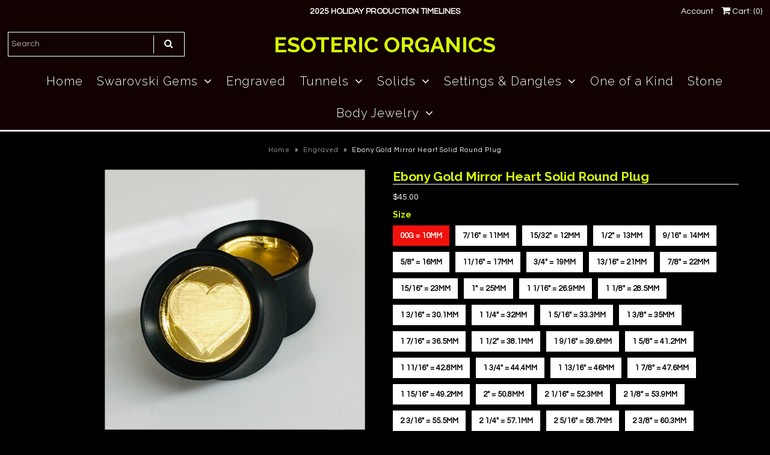

--- FILE ---
content_type: text/html; charset=utf-8
request_url: https://esotericorganics.com/products/ebony-gold-mirror-heart-solid-round-plug
body_size: 24758
content:
<!DOCTYPE html>
<!--[if lt IE 7 ]><html class="ie ie6" lang="en"> <![endif]-->
<!--[if IE 7 ]><html class="ie ie7" lang="en"> <![endif]-->
<!--[if IE 8 ]><html class="ie ie8" lang="en"> <![endif]-->
<!--[if (gte IE 9)|!(IE)]><!--><html lang="en"> <!--<![endif]-->
<head>
  
  <!-- Google Web Fonts
================================================== -->

  
    

  
  

  
   

  
  

  
    

  
     

  
     

  
    

  
       

  
    

  
  

  
  

  
      

  
   

  
  
  <link href='//fonts.googleapis.com/css?family=Questrial' rel='stylesheet' type='text/css'>
     

  
  
  <link href='//fonts.googleapis.com/css?family=Raleway:400,300,700' rel='stylesheet' type='text/css'>
    

  
   


<meta property="og:type" content="product">
<meta property="og:title" content="Ebony Gold Mirror Heart Solid Round Plug">
<meta property="og:url" content="https://esotericorganics.com/products/ebony-gold-mirror-heart-solid-round-plug">
<meta property="og:description" content="1 Pair of wood plugs will arrive in a cotton filled box. Overall size of the plugs are 1/2&quot; (12 mm) with a wearable size of 7/16&quot; (11 mm). If you have a thicker or thinner lobe and would like a different wearable size, please click here for a different wearable size.
If you would like this setting on a different wood, please click here and let us know what wood you would like.
Wood grains &amp;amp; colors will vary based on size. Each plug is cut, sanded &amp;amp; polished by hand. All plugs are finished with a plant based carnauba wax for a smooth finish, which makes them Vegan friendly.
All items are HANDMADE TO ORDER. Please click here for our production and shipping timelines.
Need this order in a hurry, click here to RUSH the production on the order.
Please ask any questions you have before ordering, and make sure you have ordered the correct plug size, gem size and wearable size of plugs. Due to hygiene reasons, ALL SALES ARE FINAL. ">

<meta property="og:image" content="http://esotericorganics.com/cdn/shop/products/IMG_7517_photo_grande.png?v=1600616726">
<meta property="og:image:secure_url" content="https://esotericorganics.com/cdn/shop/products/IMG_7517_photo_grande.png?v=1600616726">

<meta property="og:image" content="http://esotericorganics.com/cdn/shop/products/disclaim1_grande.jpg?v=1600616726">
<meta property="og:image:secure_url" content="https://esotericorganics.com/cdn/shop/products/disclaim1_grande.jpg?v=1600616726">

<meta property="og:price:amount" content="45.00">
<meta property="og:price:currency" content="USD">

<meta property="og:site_name" content="Esoteric Organics">



<meta name="twitter:card" content="summary">


<meta name="twitter:site" content="@">


<meta name="twitter:title" content="Ebony Gold Mirror Heart Solid Round Plug">
<meta name="twitter:description" content="1 Pair of wood plugs will arrive in a cotton filled box. Overall size of the plugs are 1/2&quot; (12 mm) with a wearable size of 7/16&quot; (11 mm). If you have a thicker or thinner lobe and would like a differ">
<meta name="twitter:image" content="https://esotericorganics.com/cdn/shop/products/IMG_7517_photo_large.png?v=1600616726">
<meta name="twitter:image:width" content="480">
<meta name="twitter:image:height" content="480">

  
  <!-- Meta -->
  <title>
    Ebony Gold Mirror Heart Solid Round Plug &ndash; Esoteric Organics
  </title>
  
  <meta name="description" content="1 Pair of wood plugs will arrive in a cotton filled box. Overall size of the plugs are 1/2&quot; (12 mm) with a wearable size of 7/16&quot; (11 mm). If you have a thicker or thinner lobe and would like a different wearable size, please click here for a different wearable size. If you would like this setting on a different wood, " />
  
  <link rel="canonical" href="https://esotericorganics.com/products/ebony-gold-mirror-heart-solid-round-plug" />

  <!-- Viewport -->
  <meta name="viewport" content="width=device-width, initial-scale=1, maximum-scale=1">

  <!-- CSS -->

  <link href="//esotericorganics.com/cdn/shop/t/2/assets/stylesheet.css?v=126927329195818287411762785446" rel="stylesheet" type="text/css" media="all" />  
  <link href="//esotericorganics.com/cdn/shop/t/2/assets/queries.css?v=157461086089824727681524887821" rel="stylesheet" type="text/css" media="all" />

  <!--[if lt IE 9]>
	<script src="//html5shim.googlecode.com/svn/trunk/html5.js"></script>
  <![endif]-->

  <!-- JS -->

  <script type="text/javascript" src="//ajax.googleapis.com/ajax/libs/jquery/2.2.4/jquery.min.js"></script>

  <script src="//esotericorganics.com/cdn/shop/t/2/assets/theme.js?v=160604175108247641481510361685" type="text/javascript"></script>  
  <script src="//esotericorganics.com/cdn/shopifycloud/storefront/assets/themes_support/option_selection-b017cd28.js" type="text/javascript"></script>

      

  <script>window.performance && window.performance.mark && window.performance.mark('shopify.content_for_header.start');</script><meta name="facebook-domain-verification" content="rehl6ah2nyyc0od1k0n6znnwrcnyuv">
<meta name="facebook-domain-verification" content="fbma2xpqlz1fdsbpwj7m43njhnlyix">
<meta id="shopify-digital-wallet" name="shopify-digital-wallet" content="/25388342/digital_wallets/dialog">
<meta name="shopify-checkout-api-token" content="5e347bab44c44b39b5f2eb15187cc932">
<meta id="in-context-paypal-metadata" data-shop-id="25388342" data-venmo-supported="false" data-environment="production" data-locale="en_US" data-paypal-v4="true" data-currency="USD">
<link rel="alternate" type="application/json+oembed" href="https://esotericorganics.com/products/ebony-gold-mirror-heart-solid-round-plug.oembed">
<script async="async" src="/checkouts/internal/preloads.js?locale=en-US"></script>
<link rel="preconnect" href="https://shop.app" crossorigin="anonymous">
<script async="async" src="https://shop.app/checkouts/internal/preloads.js?locale=en-US&shop_id=25388342" crossorigin="anonymous"></script>
<script id="apple-pay-shop-capabilities" type="application/json">{"shopId":25388342,"countryCode":"US","currencyCode":"USD","merchantCapabilities":["supports3DS"],"merchantId":"gid:\/\/shopify\/Shop\/25388342","merchantName":"Esoteric Organics","requiredBillingContactFields":["postalAddress","email"],"requiredShippingContactFields":["postalAddress","email"],"shippingType":"shipping","supportedNetworks":["visa","masterCard","amex","discover","elo","jcb"],"total":{"type":"pending","label":"Esoteric Organics","amount":"1.00"},"shopifyPaymentsEnabled":true,"supportsSubscriptions":true}</script>
<script id="shopify-features" type="application/json">{"accessToken":"5e347bab44c44b39b5f2eb15187cc932","betas":["rich-media-storefront-analytics"],"domain":"esotericorganics.com","predictiveSearch":true,"shopId":25388342,"locale":"en"}</script>
<script>var Shopify = Shopify || {};
Shopify.shop = "esoteric-organics.myshopify.com";
Shopify.locale = "en";
Shopify.currency = {"active":"USD","rate":"1.0"};
Shopify.country = "US";
Shopify.theme = {"name":"Vantage","id":7654113318,"schema_name":"Vantage","schema_version":"5.3","theme_store_id":459,"role":"main"};
Shopify.theme.handle = "null";
Shopify.theme.style = {"id":null,"handle":null};
Shopify.cdnHost = "esotericorganics.com/cdn";
Shopify.routes = Shopify.routes || {};
Shopify.routes.root = "/";</script>
<script type="module">!function(o){(o.Shopify=o.Shopify||{}).modules=!0}(window);</script>
<script>!function(o){function n(){var o=[];function n(){o.push(Array.prototype.slice.apply(arguments))}return n.q=o,n}var t=o.Shopify=o.Shopify||{};t.loadFeatures=n(),t.autoloadFeatures=n()}(window);</script>
<script>
  window.ShopifyPay = window.ShopifyPay || {};
  window.ShopifyPay.apiHost = "shop.app\/pay";
  window.ShopifyPay.redirectState = null;
</script>
<script id="shop-js-analytics" type="application/json">{"pageType":"product"}</script>
<script defer="defer" async type="module" src="//esotericorganics.com/cdn/shopifycloud/shop-js/modules/v2/client.init-shop-cart-sync_BdyHc3Nr.en.esm.js"></script>
<script defer="defer" async type="module" src="//esotericorganics.com/cdn/shopifycloud/shop-js/modules/v2/chunk.common_Daul8nwZ.esm.js"></script>
<script type="module">
  await import("//esotericorganics.com/cdn/shopifycloud/shop-js/modules/v2/client.init-shop-cart-sync_BdyHc3Nr.en.esm.js");
await import("//esotericorganics.com/cdn/shopifycloud/shop-js/modules/v2/chunk.common_Daul8nwZ.esm.js");

  window.Shopify.SignInWithShop?.initShopCartSync?.({"fedCMEnabled":true,"windoidEnabled":true});

</script>
<script>
  window.Shopify = window.Shopify || {};
  if (!window.Shopify.featureAssets) window.Shopify.featureAssets = {};
  window.Shopify.featureAssets['shop-js'] = {"shop-cart-sync":["modules/v2/client.shop-cart-sync_QYOiDySF.en.esm.js","modules/v2/chunk.common_Daul8nwZ.esm.js"],"init-fed-cm":["modules/v2/client.init-fed-cm_DchLp9rc.en.esm.js","modules/v2/chunk.common_Daul8nwZ.esm.js"],"shop-button":["modules/v2/client.shop-button_OV7bAJc5.en.esm.js","modules/v2/chunk.common_Daul8nwZ.esm.js"],"init-windoid":["modules/v2/client.init-windoid_DwxFKQ8e.en.esm.js","modules/v2/chunk.common_Daul8nwZ.esm.js"],"shop-cash-offers":["modules/v2/client.shop-cash-offers_DWtL6Bq3.en.esm.js","modules/v2/chunk.common_Daul8nwZ.esm.js","modules/v2/chunk.modal_CQq8HTM6.esm.js"],"shop-toast-manager":["modules/v2/client.shop-toast-manager_CX9r1SjA.en.esm.js","modules/v2/chunk.common_Daul8nwZ.esm.js"],"init-shop-email-lookup-coordinator":["modules/v2/client.init-shop-email-lookup-coordinator_UhKnw74l.en.esm.js","modules/v2/chunk.common_Daul8nwZ.esm.js"],"pay-button":["modules/v2/client.pay-button_DzxNnLDY.en.esm.js","modules/v2/chunk.common_Daul8nwZ.esm.js"],"avatar":["modules/v2/client.avatar_BTnouDA3.en.esm.js"],"init-shop-cart-sync":["modules/v2/client.init-shop-cart-sync_BdyHc3Nr.en.esm.js","modules/v2/chunk.common_Daul8nwZ.esm.js"],"shop-login-button":["modules/v2/client.shop-login-button_D8B466_1.en.esm.js","modules/v2/chunk.common_Daul8nwZ.esm.js","modules/v2/chunk.modal_CQq8HTM6.esm.js"],"init-customer-accounts-sign-up":["modules/v2/client.init-customer-accounts-sign-up_C8fpPm4i.en.esm.js","modules/v2/client.shop-login-button_D8B466_1.en.esm.js","modules/v2/chunk.common_Daul8nwZ.esm.js","modules/v2/chunk.modal_CQq8HTM6.esm.js"],"init-shop-for-new-customer-accounts":["modules/v2/client.init-shop-for-new-customer-accounts_CVTO0Ztu.en.esm.js","modules/v2/client.shop-login-button_D8B466_1.en.esm.js","modules/v2/chunk.common_Daul8nwZ.esm.js","modules/v2/chunk.modal_CQq8HTM6.esm.js"],"init-customer-accounts":["modules/v2/client.init-customer-accounts_dRgKMfrE.en.esm.js","modules/v2/client.shop-login-button_D8B466_1.en.esm.js","modules/v2/chunk.common_Daul8nwZ.esm.js","modules/v2/chunk.modal_CQq8HTM6.esm.js"],"shop-follow-button":["modules/v2/client.shop-follow-button_CkZpjEct.en.esm.js","modules/v2/chunk.common_Daul8nwZ.esm.js","modules/v2/chunk.modal_CQq8HTM6.esm.js"],"lead-capture":["modules/v2/client.lead-capture_BntHBhfp.en.esm.js","modules/v2/chunk.common_Daul8nwZ.esm.js","modules/v2/chunk.modal_CQq8HTM6.esm.js"],"checkout-modal":["modules/v2/client.checkout-modal_CfxcYbTm.en.esm.js","modules/v2/chunk.common_Daul8nwZ.esm.js","modules/v2/chunk.modal_CQq8HTM6.esm.js"],"shop-login":["modules/v2/client.shop-login_Da4GZ2H6.en.esm.js","modules/v2/chunk.common_Daul8nwZ.esm.js","modules/v2/chunk.modal_CQq8HTM6.esm.js"],"payment-terms":["modules/v2/client.payment-terms_MV4M3zvL.en.esm.js","modules/v2/chunk.common_Daul8nwZ.esm.js","modules/v2/chunk.modal_CQq8HTM6.esm.js"]};
</script>
<script id="__st">var __st={"a":25388342,"offset":-28800,"reqid":"af906d0b-19ce-4b15-9d1b-3f8855027100-1768945974","pageurl":"esotericorganics.com\/products\/ebony-gold-mirror-heart-solid-round-plug","u":"cd235906f940","p":"product","rtyp":"product","rid":4613114363959};</script>
<script>window.ShopifyPaypalV4VisibilityTracking = true;</script>
<script id="captcha-bootstrap">!function(){'use strict';const t='contact',e='account',n='new_comment',o=[[t,t],['blogs',n],['comments',n],[t,'customer']],c=[[e,'customer_login'],[e,'guest_login'],[e,'recover_customer_password'],[e,'create_customer']],r=t=>t.map((([t,e])=>`form[action*='/${t}']:not([data-nocaptcha='true']) input[name='form_type'][value='${e}']`)).join(','),a=t=>()=>t?[...document.querySelectorAll(t)].map((t=>t.form)):[];function s(){const t=[...o],e=r(t);return a(e)}const i='password',u='form_key',d=['recaptcha-v3-token','g-recaptcha-response','h-captcha-response',i],f=()=>{try{return window.sessionStorage}catch{return}},m='__shopify_v',_=t=>t.elements[u];function p(t,e,n=!1){try{const o=window.sessionStorage,c=JSON.parse(o.getItem(e)),{data:r}=function(t){const{data:e,action:n}=t;return t[m]||n?{data:e,action:n}:{data:t,action:n}}(c);for(const[e,n]of Object.entries(r))t.elements[e]&&(t.elements[e].value=n);n&&o.removeItem(e)}catch(o){console.error('form repopulation failed',{error:o})}}const l='form_type',E='cptcha';function T(t){t.dataset[E]=!0}const w=window,h=w.document,L='Shopify',v='ce_forms',y='captcha';let A=!1;((t,e)=>{const n=(g='f06e6c50-85a8-45c8-87d0-21a2b65856fe',I='https://cdn.shopify.com/shopifycloud/storefront-forms-hcaptcha/ce_storefront_forms_captcha_hcaptcha.v1.5.2.iife.js',D={infoText:'Protected by hCaptcha',privacyText:'Privacy',termsText:'Terms'},(t,e,n)=>{const o=w[L][v],c=o.bindForm;if(c)return c(t,g,e,D).then(n);var r;o.q.push([[t,g,e,D],n]),r=I,A||(h.body.append(Object.assign(h.createElement('script'),{id:'captcha-provider',async:!0,src:r})),A=!0)});var g,I,D;w[L]=w[L]||{},w[L][v]=w[L][v]||{},w[L][v].q=[],w[L][y]=w[L][y]||{},w[L][y].protect=function(t,e){n(t,void 0,e),T(t)},Object.freeze(w[L][y]),function(t,e,n,w,h,L){const[v,y,A,g]=function(t,e,n){const i=e?o:[],u=t?c:[],d=[...i,...u],f=r(d),m=r(i),_=r(d.filter((([t,e])=>n.includes(e))));return[a(f),a(m),a(_),s()]}(w,h,L),I=t=>{const e=t.target;return e instanceof HTMLFormElement?e:e&&e.form},D=t=>v().includes(t);t.addEventListener('submit',(t=>{const e=I(t);if(!e)return;const n=D(e)&&!e.dataset.hcaptchaBound&&!e.dataset.recaptchaBound,o=_(e),c=g().includes(e)&&(!o||!o.value);(n||c)&&t.preventDefault(),c&&!n&&(function(t){try{if(!f())return;!function(t){const e=f();if(!e)return;const n=_(t);if(!n)return;const o=n.value;o&&e.removeItem(o)}(t);const e=Array.from(Array(32),(()=>Math.random().toString(36)[2])).join('');!function(t,e){_(t)||t.append(Object.assign(document.createElement('input'),{type:'hidden',name:u})),t.elements[u].value=e}(t,e),function(t,e){const n=f();if(!n)return;const o=[...t.querySelectorAll(`input[type='${i}']`)].map((({name:t})=>t)),c=[...d,...o],r={};for(const[a,s]of new FormData(t).entries())c.includes(a)||(r[a]=s);n.setItem(e,JSON.stringify({[m]:1,action:t.action,data:r}))}(t,e)}catch(e){console.error('failed to persist form',e)}}(e),e.submit())}));const S=(t,e)=>{t&&!t.dataset[E]&&(n(t,e.some((e=>e===t))),T(t))};for(const o of['focusin','change'])t.addEventListener(o,(t=>{const e=I(t);D(e)&&S(e,y())}));const B=e.get('form_key'),M=e.get(l),P=B&&M;t.addEventListener('DOMContentLoaded',(()=>{const t=y();if(P)for(const e of t)e.elements[l].value===M&&p(e,B);[...new Set([...A(),...v().filter((t=>'true'===t.dataset.shopifyCaptcha))])].forEach((e=>S(e,t)))}))}(h,new URLSearchParams(w.location.search),n,t,e,['guest_login'])})(!0,!0)}();</script>
<script integrity="sha256-4kQ18oKyAcykRKYeNunJcIwy7WH5gtpwJnB7kiuLZ1E=" data-source-attribution="shopify.loadfeatures" defer="defer" src="//esotericorganics.com/cdn/shopifycloud/storefront/assets/storefront/load_feature-a0a9edcb.js" crossorigin="anonymous"></script>
<script crossorigin="anonymous" defer="defer" src="//esotericorganics.com/cdn/shopifycloud/storefront/assets/shopify_pay/storefront-65b4c6d7.js?v=20250812"></script>
<script data-source-attribution="shopify.dynamic_checkout.dynamic.init">var Shopify=Shopify||{};Shopify.PaymentButton=Shopify.PaymentButton||{isStorefrontPortableWallets:!0,init:function(){window.Shopify.PaymentButton.init=function(){};var t=document.createElement("script");t.src="https://esotericorganics.com/cdn/shopifycloud/portable-wallets/latest/portable-wallets.en.js",t.type="module",document.head.appendChild(t)}};
</script>
<script data-source-attribution="shopify.dynamic_checkout.buyer_consent">
  function portableWalletsHideBuyerConsent(e){var t=document.getElementById("shopify-buyer-consent"),n=document.getElementById("shopify-subscription-policy-button");t&&n&&(t.classList.add("hidden"),t.setAttribute("aria-hidden","true"),n.removeEventListener("click",e))}function portableWalletsShowBuyerConsent(e){var t=document.getElementById("shopify-buyer-consent"),n=document.getElementById("shopify-subscription-policy-button");t&&n&&(t.classList.remove("hidden"),t.removeAttribute("aria-hidden"),n.addEventListener("click",e))}window.Shopify?.PaymentButton&&(window.Shopify.PaymentButton.hideBuyerConsent=portableWalletsHideBuyerConsent,window.Shopify.PaymentButton.showBuyerConsent=portableWalletsShowBuyerConsent);
</script>
<script data-source-attribution="shopify.dynamic_checkout.cart.bootstrap">document.addEventListener("DOMContentLoaded",(function(){function t(){return document.querySelector("shopify-accelerated-checkout-cart, shopify-accelerated-checkout")}if(t())Shopify.PaymentButton.init();else{new MutationObserver((function(e,n){t()&&(Shopify.PaymentButton.init(),n.disconnect())})).observe(document.body,{childList:!0,subtree:!0})}}));
</script>
<link id="shopify-accelerated-checkout-styles" rel="stylesheet" media="screen" href="https://esotericorganics.com/cdn/shopifycloud/portable-wallets/latest/accelerated-checkout-backwards-compat.css" crossorigin="anonymous">
<style id="shopify-accelerated-checkout-cart">
        #shopify-buyer-consent {
  margin-top: 1em;
  display: inline-block;
  width: 100%;
}

#shopify-buyer-consent.hidden {
  display: none;
}

#shopify-subscription-policy-button {
  background: none;
  border: none;
  padding: 0;
  text-decoration: underline;
  font-size: inherit;
  cursor: pointer;
}

#shopify-subscription-policy-button::before {
  box-shadow: none;
}

      </style>

<script>window.performance && window.performance.mark && window.performance.mark('shopify.content_for_header.end');</script>

  

  <!-- Favicon -->
  
<link href="https://monorail-edge.shopifysvc.com" rel="dns-prefetch">
<script>(function(){if ("sendBeacon" in navigator && "performance" in window) {try {var session_token_from_headers = performance.getEntriesByType('navigation')[0].serverTiming.find(x => x.name == '_s').description;} catch {var session_token_from_headers = undefined;}var session_cookie_matches = document.cookie.match(/_shopify_s=([^;]*)/);var session_token_from_cookie = session_cookie_matches && session_cookie_matches.length === 2 ? session_cookie_matches[1] : "";var session_token = session_token_from_headers || session_token_from_cookie || "";function handle_abandonment_event(e) {var entries = performance.getEntries().filter(function(entry) {return /monorail-edge.shopifysvc.com/.test(entry.name);});if (!window.abandonment_tracked && entries.length === 0) {window.abandonment_tracked = true;var currentMs = Date.now();var navigation_start = performance.timing.navigationStart;var payload = {shop_id: 25388342,url: window.location.href,navigation_start,duration: currentMs - navigation_start,session_token,page_type: "product"};window.navigator.sendBeacon("https://monorail-edge.shopifysvc.com/v1/produce", JSON.stringify({schema_id: "online_store_buyer_site_abandonment/1.1",payload: payload,metadata: {event_created_at_ms: currentMs,event_sent_at_ms: currentMs}}));}}window.addEventListener('pagehide', handle_abandonment_event);}}());</script>
<script id="web-pixels-manager-setup">(function e(e,d,r,n,o){if(void 0===o&&(o={}),!Boolean(null===(a=null===(i=window.Shopify)||void 0===i?void 0:i.analytics)||void 0===a?void 0:a.replayQueue)){var i,a;window.Shopify=window.Shopify||{};var t=window.Shopify;t.analytics=t.analytics||{};var s=t.analytics;s.replayQueue=[],s.publish=function(e,d,r){return s.replayQueue.push([e,d,r]),!0};try{self.performance.mark("wpm:start")}catch(e){}var l=function(){var e={modern:/Edge?\/(1{2}[4-9]|1[2-9]\d|[2-9]\d{2}|\d{4,})\.\d+(\.\d+|)|Firefox\/(1{2}[4-9]|1[2-9]\d|[2-9]\d{2}|\d{4,})\.\d+(\.\d+|)|Chrom(ium|e)\/(9{2}|\d{3,})\.\d+(\.\d+|)|(Maci|X1{2}).+ Version\/(15\.\d+|(1[6-9]|[2-9]\d|\d{3,})\.\d+)([,.]\d+|)( \(\w+\)|)( Mobile\/\w+|) Safari\/|Chrome.+OPR\/(9{2}|\d{3,})\.\d+\.\d+|(CPU[ +]OS|iPhone[ +]OS|CPU[ +]iPhone|CPU IPhone OS|CPU iPad OS)[ +]+(15[._]\d+|(1[6-9]|[2-9]\d|\d{3,})[._]\d+)([._]\d+|)|Android:?[ /-](13[3-9]|1[4-9]\d|[2-9]\d{2}|\d{4,})(\.\d+|)(\.\d+|)|Android.+Firefox\/(13[5-9]|1[4-9]\d|[2-9]\d{2}|\d{4,})\.\d+(\.\d+|)|Android.+Chrom(ium|e)\/(13[3-9]|1[4-9]\d|[2-9]\d{2}|\d{4,})\.\d+(\.\d+|)|SamsungBrowser\/([2-9]\d|\d{3,})\.\d+/,legacy:/Edge?\/(1[6-9]|[2-9]\d|\d{3,})\.\d+(\.\d+|)|Firefox\/(5[4-9]|[6-9]\d|\d{3,})\.\d+(\.\d+|)|Chrom(ium|e)\/(5[1-9]|[6-9]\d|\d{3,})\.\d+(\.\d+|)([\d.]+$|.*Safari\/(?![\d.]+ Edge\/[\d.]+$))|(Maci|X1{2}).+ Version\/(10\.\d+|(1[1-9]|[2-9]\d|\d{3,})\.\d+)([,.]\d+|)( \(\w+\)|)( Mobile\/\w+|) Safari\/|Chrome.+OPR\/(3[89]|[4-9]\d|\d{3,})\.\d+\.\d+|(CPU[ +]OS|iPhone[ +]OS|CPU[ +]iPhone|CPU IPhone OS|CPU iPad OS)[ +]+(10[._]\d+|(1[1-9]|[2-9]\d|\d{3,})[._]\d+)([._]\d+|)|Android:?[ /-](13[3-9]|1[4-9]\d|[2-9]\d{2}|\d{4,})(\.\d+|)(\.\d+|)|Mobile Safari.+OPR\/([89]\d|\d{3,})\.\d+\.\d+|Android.+Firefox\/(13[5-9]|1[4-9]\d|[2-9]\d{2}|\d{4,})\.\d+(\.\d+|)|Android.+Chrom(ium|e)\/(13[3-9]|1[4-9]\d|[2-9]\d{2}|\d{4,})\.\d+(\.\d+|)|Android.+(UC? ?Browser|UCWEB|U3)[ /]?(15\.([5-9]|\d{2,})|(1[6-9]|[2-9]\d|\d{3,})\.\d+)\.\d+|SamsungBrowser\/(5\.\d+|([6-9]|\d{2,})\.\d+)|Android.+MQ{2}Browser\/(14(\.(9|\d{2,})|)|(1[5-9]|[2-9]\d|\d{3,})(\.\d+|))(\.\d+|)|K[Aa][Ii]OS\/(3\.\d+|([4-9]|\d{2,})\.\d+)(\.\d+|)/},d=e.modern,r=e.legacy,n=navigator.userAgent;return n.match(d)?"modern":n.match(r)?"legacy":"unknown"}(),u="modern"===l?"modern":"legacy",c=(null!=n?n:{modern:"",legacy:""})[u],f=function(e){return[e.baseUrl,"/wpm","/b",e.hashVersion,"modern"===e.buildTarget?"m":"l",".js"].join("")}({baseUrl:d,hashVersion:r,buildTarget:u}),m=function(e){var d=e.version,r=e.bundleTarget,n=e.surface,o=e.pageUrl,i=e.monorailEndpoint;return{emit:function(e){var a=e.status,t=e.errorMsg,s=(new Date).getTime(),l=JSON.stringify({metadata:{event_sent_at_ms:s},events:[{schema_id:"web_pixels_manager_load/3.1",payload:{version:d,bundle_target:r,page_url:o,status:a,surface:n,error_msg:t},metadata:{event_created_at_ms:s}}]});if(!i)return console&&console.warn&&console.warn("[Web Pixels Manager] No Monorail endpoint provided, skipping logging."),!1;try{return self.navigator.sendBeacon.bind(self.navigator)(i,l)}catch(e){}var u=new XMLHttpRequest;try{return u.open("POST",i,!0),u.setRequestHeader("Content-Type","text/plain"),u.send(l),!0}catch(e){return console&&console.warn&&console.warn("[Web Pixels Manager] Got an unhandled error while logging to Monorail."),!1}}}}({version:r,bundleTarget:l,surface:e.surface,pageUrl:self.location.href,monorailEndpoint:e.monorailEndpoint});try{o.browserTarget=l,function(e){var d=e.src,r=e.async,n=void 0===r||r,o=e.onload,i=e.onerror,a=e.sri,t=e.scriptDataAttributes,s=void 0===t?{}:t,l=document.createElement("script"),u=document.querySelector("head"),c=document.querySelector("body");if(l.async=n,l.src=d,a&&(l.integrity=a,l.crossOrigin="anonymous"),s)for(var f in s)if(Object.prototype.hasOwnProperty.call(s,f))try{l.dataset[f]=s[f]}catch(e){}if(o&&l.addEventListener("load",o),i&&l.addEventListener("error",i),u)u.appendChild(l);else{if(!c)throw new Error("Did not find a head or body element to append the script");c.appendChild(l)}}({src:f,async:!0,onload:function(){if(!function(){var e,d;return Boolean(null===(d=null===(e=window.Shopify)||void 0===e?void 0:e.analytics)||void 0===d?void 0:d.initialized)}()){var d=window.webPixelsManager.init(e)||void 0;if(d){var r=window.Shopify.analytics;r.replayQueue.forEach((function(e){var r=e[0],n=e[1],o=e[2];d.publishCustomEvent(r,n,o)})),r.replayQueue=[],r.publish=d.publishCustomEvent,r.visitor=d.visitor,r.initialized=!0}}},onerror:function(){return m.emit({status:"failed",errorMsg:"".concat(f," has failed to load")})},sri:function(e){var d=/^sha384-[A-Za-z0-9+/=]+$/;return"string"==typeof e&&d.test(e)}(c)?c:"",scriptDataAttributes:o}),m.emit({status:"loading"})}catch(e){m.emit({status:"failed",errorMsg:(null==e?void 0:e.message)||"Unknown error"})}}})({shopId: 25388342,storefrontBaseUrl: "https://esotericorganics.com",extensionsBaseUrl: "https://extensions.shopifycdn.com/cdn/shopifycloud/web-pixels-manager",monorailEndpoint: "https://monorail-edge.shopifysvc.com/unstable/produce_batch",surface: "storefront-renderer",enabledBetaFlags: ["2dca8a86"],webPixelsConfigList: [{"id":"67076151","eventPayloadVersion":"v1","runtimeContext":"LAX","scriptVersion":"1","type":"CUSTOM","privacyPurposes":["ANALYTICS"],"name":"Google Analytics tag (migrated)"},{"id":"shopify-app-pixel","configuration":"{}","eventPayloadVersion":"v1","runtimeContext":"STRICT","scriptVersion":"0450","apiClientId":"shopify-pixel","type":"APP","privacyPurposes":["ANALYTICS","MARKETING"]},{"id":"shopify-custom-pixel","eventPayloadVersion":"v1","runtimeContext":"LAX","scriptVersion":"0450","apiClientId":"shopify-pixel","type":"CUSTOM","privacyPurposes":["ANALYTICS","MARKETING"]}],isMerchantRequest: false,initData: {"shop":{"name":"Esoteric Organics","paymentSettings":{"currencyCode":"USD"},"myshopifyDomain":"esoteric-organics.myshopify.com","countryCode":"US","storefrontUrl":"https:\/\/esotericorganics.com"},"customer":null,"cart":null,"checkout":null,"productVariants":[{"price":{"amount":45.0,"currencyCode":"USD"},"product":{"title":"Ebony Gold Mirror Heart Solid Round Plug","vendor":"Esoteric Organics","id":"4613114363959","untranslatedTitle":"Ebony Gold Mirror Heart Solid Round Plug","url":"\/products\/ebony-gold-mirror-heart-solid-round-plug","type":"Engraved"},"id":"32301934739511","image":{"src":"\/\/esotericorganics.com\/cdn\/shop\/products\/IMG_7517_photo.png?v=1600616726"},"sku":null,"title":"00g = 10mm","untranslatedTitle":"00g = 10mm"},{"price":{"amount":45.0,"currencyCode":"USD"},"product":{"title":"Ebony Gold Mirror Heart Solid Round Plug","vendor":"Esoteric Organics","id":"4613114363959","untranslatedTitle":"Ebony Gold Mirror Heart Solid Round Plug","url":"\/products\/ebony-gold-mirror-heart-solid-round-plug","type":"Engraved"},"id":"32301934772279","image":{"src":"\/\/esotericorganics.com\/cdn\/shop\/products\/IMG_7517_photo.png?v=1600616726"},"sku":null,"title":"7\/16\" = 11mm","untranslatedTitle":"7\/16\" = 11mm"},{"price":{"amount":45.0,"currencyCode":"USD"},"product":{"title":"Ebony Gold Mirror Heart Solid Round Plug","vendor":"Esoteric Organics","id":"4613114363959","untranslatedTitle":"Ebony Gold Mirror Heart Solid Round Plug","url":"\/products\/ebony-gold-mirror-heart-solid-round-plug","type":"Engraved"},"id":"32301934805047","image":{"src":"\/\/esotericorganics.com\/cdn\/shop\/products\/IMG_7517_photo.png?v=1600616726"},"sku":null,"title":"15\/32\" = 12mm","untranslatedTitle":"15\/32\" = 12mm"},{"price":{"amount":45.0,"currencyCode":"USD"},"product":{"title":"Ebony Gold Mirror Heart Solid Round Plug","vendor":"Esoteric Organics","id":"4613114363959","untranslatedTitle":"Ebony Gold Mirror Heart Solid Round Plug","url":"\/products\/ebony-gold-mirror-heart-solid-round-plug","type":"Engraved"},"id":"32301934837815","image":{"src":"\/\/esotericorganics.com\/cdn\/shop\/products\/IMG_7517_photo.png?v=1600616726"},"sku":null,"title":"1\/2\" = 13mm","untranslatedTitle":"1\/2\" = 13mm"},{"price":{"amount":45.0,"currencyCode":"USD"},"product":{"title":"Ebony Gold Mirror Heart Solid Round Plug","vendor":"Esoteric Organics","id":"4613114363959","untranslatedTitle":"Ebony Gold Mirror Heart Solid Round Plug","url":"\/products\/ebony-gold-mirror-heart-solid-round-plug","type":"Engraved"},"id":"32301934870583","image":{"src":"\/\/esotericorganics.com\/cdn\/shop\/products\/IMG_7517_photo.png?v=1600616726"},"sku":null,"title":"9\/16\" = 14mm","untranslatedTitle":"9\/16\" = 14mm"},{"price":{"amount":45.0,"currencyCode":"USD"},"product":{"title":"Ebony Gold Mirror Heart Solid Round Plug","vendor":"Esoteric Organics","id":"4613114363959","untranslatedTitle":"Ebony Gold Mirror Heart Solid Round Plug","url":"\/products\/ebony-gold-mirror-heart-solid-round-plug","type":"Engraved"},"id":"32301934903351","image":{"src":"\/\/esotericorganics.com\/cdn\/shop\/products\/IMG_7517_photo.png?v=1600616726"},"sku":null,"title":"5\/8\" = 16mm","untranslatedTitle":"5\/8\" = 16mm"},{"price":{"amount":45.0,"currencyCode":"USD"},"product":{"title":"Ebony Gold Mirror Heart Solid Round Plug","vendor":"Esoteric Organics","id":"4613114363959","untranslatedTitle":"Ebony Gold Mirror Heart Solid Round Plug","url":"\/products\/ebony-gold-mirror-heart-solid-round-plug","type":"Engraved"},"id":"32301934936119","image":{"src":"\/\/esotericorganics.com\/cdn\/shop\/products\/IMG_7517_photo.png?v=1600616726"},"sku":null,"title":"11\/16\" = 17mm","untranslatedTitle":"11\/16\" = 17mm"},{"price":{"amount":45.0,"currencyCode":"USD"},"product":{"title":"Ebony Gold Mirror Heart Solid Round Plug","vendor":"Esoteric Organics","id":"4613114363959","untranslatedTitle":"Ebony Gold Mirror Heart Solid Round Plug","url":"\/products\/ebony-gold-mirror-heart-solid-round-plug","type":"Engraved"},"id":"32301934968887","image":{"src":"\/\/esotericorganics.com\/cdn\/shop\/products\/IMG_7517_photo.png?v=1600616726"},"sku":null,"title":"3\/4\" = 19mm","untranslatedTitle":"3\/4\" = 19mm"},{"price":{"amount":45.0,"currencyCode":"USD"},"product":{"title":"Ebony Gold Mirror Heart Solid Round Plug","vendor":"Esoteric Organics","id":"4613114363959","untranslatedTitle":"Ebony Gold Mirror Heart Solid Round Plug","url":"\/products\/ebony-gold-mirror-heart-solid-round-plug","type":"Engraved"},"id":"32301935001655","image":{"src":"\/\/esotericorganics.com\/cdn\/shop\/products\/IMG_7517_photo.png?v=1600616726"},"sku":null,"title":"13\/16\" = 21mm","untranslatedTitle":"13\/16\" = 21mm"},{"price":{"amount":45.0,"currencyCode":"USD"},"product":{"title":"Ebony Gold Mirror Heart Solid Round Plug","vendor":"Esoteric Organics","id":"4613114363959","untranslatedTitle":"Ebony Gold Mirror Heart Solid Round Plug","url":"\/products\/ebony-gold-mirror-heart-solid-round-plug","type":"Engraved"},"id":"32301935034423","image":{"src":"\/\/esotericorganics.com\/cdn\/shop\/products\/IMG_7517_photo.png?v=1600616726"},"sku":null,"title":"7\/8\" = 22mm","untranslatedTitle":"7\/8\" = 22mm"},{"price":{"amount":45.0,"currencyCode":"USD"},"product":{"title":"Ebony Gold Mirror Heart Solid Round Plug","vendor":"Esoteric Organics","id":"4613114363959","untranslatedTitle":"Ebony Gold Mirror Heart Solid Round Plug","url":"\/products\/ebony-gold-mirror-heart-solid-round-plug","type":"Engraved"},"id":"32301935067191","image":{"src":"\/\/esotericorganics.com\/cdn\/shop\/products\/IMG_7517_photo.png?v=1600616726"},"sku":null,"title":"15\/16\" = 23mm","untranslatedTitle":"15\/16\" = 23mm"},{"price":{"amount":45.0,"currencyCode":"USD"},"product":{"title":"Ebony Gold Mirror Heart Solid Round Plug","vendor":"Esoteric Organics","id":"4613114363959","untranslatedTitle":"Ebony Gold Mirror Heart Solid Round Plug","url":"\/products\/ebony-gold-mirror-heart-solid-round-plug","type":"Engraved"},"id":"32301935099959","image":{"src":"\/\/esotericorganics.com\/cdn\/shop\/products\/IMG_7517_photo.png?v=1600616726"},"sku":null,"title":"1\" = 25mm","untranslatedTitle":"1\" = 25mm"},{"price":{"amount":55.0,"currencyCode":"USD"},"product":{"title":"Ebony Gold Mirror Heart Solid Round Plug","vendor":"Esoteric Organics","id":"4613114363959","untranslatedTitle":"Ebony Gold Mirror Heart Solid Round Plug","url":"\/products\/ebony-gold-mirror-heart-solid-round-plug","type":"Engraved"},"id":"32301935132727","image":{"src":"\/\/esotericorganics.com\/cdn\/shop\/products\/IMG_7517_photo.png?v=1600616726"},"sku":null,"title":"1 1\/16\" = 26.9mm","untranslatedTitle":"1 1\/16\" = 26.9mm"},{"price":{"amount":55.0,"currencyCode":"USD"},"product":{"title":"Ebony Gold Mirror Heart Solid Round Plug","vendor":"Esoteric Organics","id":"4613114363959","untranslatedTitle":"Ebony Gold Mirror Heart Solid Round Plug","url":"\/products\/ebony-gold-mirror-heart-solid-round-plug","type":"Engraved"},"id":"32301935165495","image":{"src":"\/\/esotericorganics.com\/cdn\/shop\/products\/IMG_7517_photo.png?v=1600616726"},"sku":null,"title":"1 1\/8\" = 28.5mm","untranslatedTitle":"1 1\/8\" = 28.5mm"},{"price":{"amount":55.0,"currencyCode":"USD"},"product":{"title":"Ebony Gold Mirror Heart Solid Round Plug","vendor":"Esoteric Organics","id":"4613114363959","untranslatedTitle":"Ebony Gold Mirror Heart Solid Round Plug","url":"\/products\/ebony-gold-mirror-heart-solid-round-plug","type":"Engraved"},"id":"32301935198263","image":{"src":"\/\/esotericorganics.com\/cdn\/shop\/products\/IMG_7517_photo.png?v=1600616726"},"sku":null,"title":"1 3\/16\" = 30.1mm","untranslatedTitle":"1 3\/16\" = 30.1mm"},{"price":{"amount":55.0,"currencyCode":"USD"},"product":{"title":"Ebony Gold Mirror Heart Solid Round Plug","vendor":"Esoteric Organics","id":"4613114363959","untranslatedTitle":"Ebony Gold Mirror Heart Solid Round Plug","url":"\/products\/ebony-gold-mirror-heart-solid-round-plug","type":"Engraved"},"id":"32301935231031","image":{"src":"\/\/esotericorganics.com\/cdn\/shop\/products\/IMG_7517_photo.png?v=1600616726"},"sku":null,"title":"1 1\/4\" = 32mm","untranslatedTitle":"1 1\/4\" = 32mm"},{"price":{"amount":55.0,"currencyCode":"USD"},"product":{"title":"Ebony Gold Mirror Heart Solid Round Plug","vendor":"Esoteric Organics","id":"4613114363959","untranslatedTitle":"Ebony Gold Mirror Heart Solid Round Plug","url":"\/products\/ebony-gold-mirror-heart-solid-round-plug","type":"Engraved"},"id":"32301935263799","image":{"src":"\/\/esotericorganics.com\/cdn\/shop\/products\/IMG_7517_photo.png?v=1600616726"},"sku":null,"title":"1 5\/16\" = 33.3mm","untranslatedTitle":"1 5\/16\" = 33.3mm"},{"price":{"amount":55.0,"currencyCode":"USD"},"product":{"title":"Ebony Gold Mirror Heart Solid Round Plug","vendor":"Esoteric Organics","id":"4613114363959","untranslatedTitle":"Ebony Gold Mirror Heart Solid Round Plug","url":"\/products\/ebony-gold-mirror-heart-solid-round-plug","type":"Engraved"},"id":"32301935296567","image":{"src":"\/\/esotericorganics.com\/cdn\/shop\/products\/IMG_7517_photo.png?v=1600616726"},"sku":null,"title":"1 3\/8\" = 35mm","untranslatedTitle":"1 3\/8\" = 35mm"},{"price":{"amount":55.0,"currencyCode":"USD"},"product":{"title":"Ebony Gold Mirror Heart Solid Round Plug","vendor":"Esoteric Organics","id":"4613114363959","untranslatedTitle":"Ebony Gold Mirror Heart Solid Round Plug","url":"\/products\/ebony-gold-mirror-heart-solid-round-plug","type":"Engraved"},"id":"32301935329335","image":{"src":"\/\/esotericorganics.com\/cdn\/shop\/products\/IMG_7517_photo.png?v=1600616726"},"sku":null,"title":"1 7\/16\" = 36.5mm","untranslatedTitle":"1 7\/16\" = 36.5mm"},{"price":{"amount":65.0,"currencyCode":"USD"},"product":{"title":"Ebony Gold Mirror Heart Solid Round Plug","vendor":"Esoteric Organics","id":"4613114363959","untranslatedTitle":"Ebony Gold Mirror Heart Solid Round Plug","url":"\/products\/ebony-gold-mirror-heart-solid-round-plug","type":"Engraved"},"id":"32301935362103","image":{"src":"\/\/esotericorganics.com\/cdn\/shop\/products\/IMG_7517_photo.png?v=1600616726"},"sku":null,"title":"1 1\/2\" = 38.1mm","untranslatedTitle":"1 1\/2\" = 38.1mm"},{"price":{"amount":65.0,"currencyCode":"USD"},"product":{"title":"Ebony Gold Mirror Heart Solid Round Plug","vendor":"Esoteric Organics","id":"4613114363959","untranslatedTitle":"Ebony Gold Mirror Heart Solid Round Plug","url":"\/products\/ebony-gold-mirror-heart-solid-round-plug","type":"Engraved"},"id":"32301935394871","image":{"src":"\/\/esotericorganics.com\/cdn\/shop\/products\/IMG_7517_photo.png?v=1600616726"},"sku":null,"title":"1 9\/16\" = 39.6mm","untranslatedTitle":"1 9\/16\" = 39.6mm"},{"price":{"amount":65.0,"currencyCode":"USD"},"product":{"title":"Ebony Gold Mirror Heart Solid Round Plug","vendor":"Esoteric Organics","id":"4613114363959","untranslatedTitle":"Ebony Gold Mirror Heart Solid Round Plug","url":"\/products\/ebony-gold-mirror-heart-solid-round-plug","type":"Engraved"},"id":"32301935427639","image":{"src":"\/\/esotericorganics.com\/cdn\/shop\/products\/IMG_7517_photo.png?v=1600616726"},"sku":null,"title":"1 5\/8\" = 41.2mm","untranslatedTitle":"1 5\/8\" = 41.2mm"},{"price":{"amount":65.0,"currencyCode":"USD"},"product":{"title":"Ebony Gold Mirror Heart Solid Round Plug","vendor":"Esoteric Organics","id":"4613114363959","untranslatedTitle":"Ebony Gold Mirror Heart Solid Round Plug","url":"\/products\/ebony-gold-mirror-heart-solid-round-plug","type":"Engraved"},"id":"32301935460407","image":{"src":"\/\/esotericorganics.com\/cdn\/shop\/products\/IMG_7517_photo.png?v=1600616726"},"sku":null,"title":"1 11\/16\" = 42.8mm","untranslatedTitle":"1 11\/16\" = 42.8mm"},{"price":{"amount":65.0,"currencyCode":"USD"},"product":{"title":"Ebony Gold Mirror Heart Solid Round Plug","vendor":"Esoteric Organics","id":"4613114363959","untranslatedTitle":"Ebony Gold Mirror Heart Solid Round Plug","url":"\/products\/ebony-gold-mirror-heart-solid-round-plug","type":"Engraved"},"id":"32301935493175","image":{"src":"\/\/esotericorganics.com\/cdn\/shop\/products\/IMG_7517_photo.png?v=1600616726"},"sku":null,"title":"1 3\/4\" = 44.4mm","untranslatedTitle":"1 3\/4\" = 44.4mm"},{"price":{"amount":65.0,"currencyCode":"USD"},"product":{"title":"Ebony Gold Mirror Heart Solid Round Plug","vendor":"Esoteric Organics","id":"4613114363959","untranslatedTitle":"Ebony Gold Mirror Heart Solid Round Plug","url":"\/products\/ebony-gold-mirror-heart-solid-round-plug","type":"Engraved"},"id":"32301935525943","image":{"src":"\/\/esotericorganics.com\/cdn\/shop\/products\/IMG_7517_photo.png?v=1600616726"},"sku":null,"title":"1 13\/16\" = 46mm","untranslatedTitle":"1 13\/16\" = 46mm"},{"price":{"amount":65.0,"currencyCode":"USD"},"product":{"title":"Ebony Gold Mirror Heart Solid Round Plug","vendor":"Esoteric Organics","id":"4613114363959","untranslatedTitle":"Ebony Gold Mirror Heart Solid Round Plug","url":"\/products\/ebony-gold-mirror-heart-solid-round-plug","type":"Engraved"},"id":"32301935558711","image":{"src":"\/\/esotericorganics.com\/cdn\/shop\/products\/IMG_7517_photo.png?v=1600616726"},"sku":null,"title":"1 7\/8\" = 47.6mm","untranslatedTitle":"1 7\/8\" = 47.6mm"},{"price":{"amount":65.0,"currencyCode":"USD"},"product":{"title":"Ebony Gold Mirror Heart Solid Round Plug","vendor":"Esoteric Organics","id":"4613114363959","untranslatedTitle":"Ebony Gold Mirror Heart Solid Round Plug","url":"\/products\/ebony-gold-mirror-heart-solid-round-plug","type":"Engraved"},"id":"32301935591479","image":{"src":"\/\/esotericorganics.com\/cdn\/shop\/products\/IMG_7517_photo.png?v=1600616726"},"sku":null,"title":"1 15\/16\" = 49.2mm","untranslatedTitle":"1 15\/16\" = 49.2mm"},{"price":{"amount":65.0,"currencyCode":"USD"},"product":{"title":"Ebony Gold Mirror Heart Solid Round Plug","vendor":"Esoteric Organics","id":"4613114363959","untranslatedTitle":"Ebony Gold Mirror Heart Solid Round Plug","url":"\/products\/ebony-gold-mirror-heart-solid-round-plug","type":"Engraved"},"id":"32301935624247","image":{"src":"\/\/esotericorganics.com\/cdn\/shop\/products\/IMG_7517_photo.png?v=1600616726"},"sku":null,"title":"2\" = 50.8mm","untranslatedTitle":"2\" = 50.8mm"},{"price":{"amount":75.0,"currencyCode":"USD"},"product":{"title":"Ebony Gold Mirror Heart Solid Round Plug","vendor":"Esoteric Organics","id":"4613114363959","untranslatedTitle":"Ebony Gold Mirror Heart Solid Round Plug","url":"\/products\/ebony-gold-mirror-heart-solid-round-plug","type":"Engraved"},"id":"32301935657015","image":{"src":"\/\/esotericorganics.com\/cdn\/shop\/products\/IMG_7517_photo.png?v=1600616726"},"sku":null,"title":"2 1\/16\" = 52.3mm","untranslatedTitle":"2 1\/16\" = 52.3mm"},{"price":{"amount":75.0,"currencyCode":"USD"},"product":{"title":"Ebony Gold Mirror Heart Solid Round Plug","vendor":"Esoteric Organics","id":"4613114363959","untranslatedTitle":"Ebony Gold Mirror Heart Solid Round Plug","url":"\/products\/ebony-gold-mirror-heart-solid-round-plug","type":"Engraved"},"id":"32301935689783","image":{"src":"\/\/esotericorganics.com\/cdn\/shop\/products\/IMG_7517_photo.png?v=1600616726"},"sku":null,"title":"2 1\/8\" = 53.9mm","untranslatedTitle":"2 1\/8\" = 53.9mm"},{"price":{"amount":75.0,"currencyCode":"USD"},"product":{"title":"Ebony Gold Mirror Heart Solid Round Plug","vendor":"Esoteric Organics","id":"4613114363959","untranslatedTitle":"Ebony Gold Mirror Heart Solid Round Plug","url":"\/products\/ebony-gold-mirror-heart-solid-round-plug","type":"Engraved"},"id":"32301935722551","image":{"src":"\/\/esotericorganics.com\/cdn\/shop\/products\/IMG_7517_photo.png?v=1600616726"},"sku":null,"title":"2 3\/16\" = 55.5mm","untranslatedTitle":"2 3\/16\" = 55.5mm"},{"price":{"amount":75.0,"currencyCode":"USD"},"product":{"title":"Ebony Gold Mirror Heart Solid Round Plug","vendor":"Esoteric Organics","id":"4613114363959","untranslatedTitle":"Ebony Gold Mirror Heart Solid Round Plug","url":"\/products\/ebony-gold-mirror-heart-solid-round-plug","type":"Engraved"},"id":"32301935755319","image":{"src":"\/\/esotericorganics.com\/cdn\/shop\/products\/IMG_7517_photo.png?v=1600616726"},"sku":null,"title":"2 1\/4\" = 57.1mm","untranslatedTitle":"2 1\/4\" = 57.1mm"},{"price":{"amount":75.0,"currencyCode":"USD"},"product":{"title":"Ebony Gold Mirror Heart Solid Round Plug","vendor":"Esoteric Organics","id":"4613114363959","untranslatedTitle":"Ebony Gold Mirror Heart Solid Round Plug","url":"\/products\/ebony-gold-mirror-heart-solid-round-plug","type":"Engraved"},"id":"32301935788087","image":{"src":"\/\/esotericorganics.com\/cdn\/shop\/products\/IMG_7517_photo.png?v=1600616726"},"sku":null,"title":"2 5\/16\" = 58.7mm","untranslatedTitle":"2 5\/16\" = 58.7mm"},{"price":{"amount":75.0,"currencyCode":"USD"},"product":{"title":"Ebony Gold Mirror Heart Solid Round Plug","vendor":"Esoteric Organics","id":"4613114363959","untranslatedTitle":"Ebony Gold Mirror Heart Solid Round Plug","url":"\/products\/ebony-gold-mirror-heart-solid-round-plug","type":"Engraved"},"id":"32301935820855","image":{"src":"\/\/esotericorganics.com\/cdn\/shop\/products\/IMG_7517_photo.png?v=1600616726"},"sku":null,"title":"2 3\/8\" = 60.3mm","untranslatedTitle":"2 3\/8\" = 60.3mm"},{"price":{"amount":75.0,"currencyCode":"USD"},"product":{"title":"Ebony Gold Mirror Heart Solid Round Plug","vendor":"Esoteric Organics","id":"4613114363959","untranslatedTitle":"Ebony Gold Mirror Heart Solid Round Plug","url":"\/products\/ebony-gold-mirror-heart-solid-round-plug","type":"Engraved"},"id":"32301935853623","image":{"src":"\/\/esotericorganics.com\/cdn\/shop\/products\/IMG_7517_photo.png?v=1600616726"},"sku":null,"title":"2 7\/16\" = 61.9mm","untranslatedTitle":"2 7\/16\" = 61.9mm"},{"price":{"amount":75.0,"currencyCode":"USD"},"product":{"title":"Ebony Gold Mirror Heart Solid Round Plug","vendor":"Esoteric Organics","id":"4613114363959","untranslatedTitle":"Ebony Gold Mirror Heart Solid Round Plug","url":"\/products\/ebony-gold-mirror-heart-solid-round-plug","type":"Engraved"},"id":"32301935886391","image":{"src":"\/\/esotericorganics.com\/cdn\/shop\/products\/IMG_7517_photo.png?v=1600616726"},"sku":null,"title":"2 1\/2\" = 63.5mm","untranslatedTitle":"2 1\/2\" = 63.5mm"},{"price":{"amount":85.0,"currencyCode":"USD"},"product":{"title":"Ebony Gold Mirror Heart Solid Round Plug","vendor":"Esoteric Organics","id":"4613114363959","untranslatedTitle":"Ebony Gold Mirror Heart Solid Round Plug","url":"\/products\/ebony-gold-mirror-heart-solid-round-plug","type":"Engraved"},"id":"32301935919159","image":{"src":"\/\/esotericorganics.com\/cdn\/shop\/products\/IMG_7517_photo.png?v=1600616726"},"sku":null,"title":"2 9\/16\" = 65mm","untranslatedTitle":"2 9\/16\" = 65mm"},{"price":{"amount":85.0,"currencyCode":"USD"},"product":{"title":"Ebony Gold Mirror Heart Solid Round Plug","vendor":"Esoteric Organics","id":"4613114363959","untranslatedTitle":"Ebony Gold Mirror Heart Solid Round Plug","url":"\/products\/ebony-gold-mirror-heart-solid-round-plug","type":"Engraved"},"id":"32301935951927","image":{"src":"\/\/esotericorganics.com\/cdn\/shop\/products\/IMG_7517_photo.png?v=1600616726"},"sku":null,"title":"2 5\/8\" = 66.6mm","untranslatedTitle":"2 5\/8\" = 66.6mm"},{"price":{"amount":85.0,"currencyCode":"USD"},"product":{"title":"Ebony Gold Mirror Heart Solid Round Plug","vendor":"Esoteric Organics","id":"4613114363959","untranslatedTitle":"Ebony Gold Mirror Heart Solid Round Plug","url":"\/products\/ebony-gold-mirror-heart-solid-round-plug","type":"Engraved"},"id":"32301935984695","image":{"src":"\/\/esotericorganics.com\/cdn\/shop\/products\/IMG_7517_photo.png?v=1600616726"},"sku":null,"title":"2 11\/16\" = 68.2mm","untranslatedTitle":"2 11\/16\" = 68.2mm"},{"price":{"amount":85.0,"currencyCode":"USD"},"product":{"title":"Ebony Gold Mirror Heart Solid Round Plug","vendor":"Esoteric Organics","id":"4613114363959","untranslatedTitle":"Ebony Gold Mirror Heart Solid Round Plug","url":"\/products\/ebony-gold-mirror-heart-solid-round-plug","type":"Engraved"},"id":"32301936017463","image":{"src":"\/\/esotericorganics.com\/cdn\/shop\/products\/IMG_7517_photo.png?v=1600616726"},"sku":null,"title":"2 3\/4\" = 69.8mm","untranslatedTitle":"2 3\/4\" = 69.8mm"},{"price":{"amount":85.0,"currencyCode":"USD"},"product":{"title":"Ebony Gold Mirror Heart Solid Round Plug","vendor":"Esoteric Organics","id":"4613114363959","untranslatedTitle":"Ebony Gold Mirror Heart Solid Round Plug","url":"\/products\/ebony-gold-mirror-heart-solid-round-plug","type":"Engraved"},"id":"32301936050231","image":{"src":"\/\/esotericorganics.com\/cdn\/shop\/products\/IMG_7517_photo.png?v=1600616726"},"sku":null,"title":"2 13\/16\" = 71.4mm","untranslatedTitle":"2 13\/16\" = 71.4mm"},{"price":{"amount":85.0,"currencyCode":"USD"},"product":{"title":"Ebony Gold Mirror Heart Solid Round Plug","vendor":"Esoteric Organics","id":"4613114363959","untranslatedTitle":"Ebony Gold Mirror Heart Solid Round Plug","url":"\/products\/ebony-gold-mirror-heart-solid-round-plug","type":"Engraved"},"id":"32301936082999","image":{"src":"\/\/esotericorganics.com\/cdn\/shop\/products\/IMG_7517_photo.png?v=1600616726"},"sku":null,"title":"2 7\/8\" = 73mm","untranslatedTitle":"2 7\/8\" = 73mm"},{"price":{"amount":85.0,"currencyCode":"USD"},"product":{"title":"Ebony Gold Mirror Heart Solid Round Plug","vendor":"Esoteric Organics","id":"4613114363959","untranslatedTitle":"Ebony Gold Mirror Heart Solid Round Plug","url":"\/products\/ebony-gold-mirror-heart-solid-round-plug","type":"Engraved"},"id":"32301936115767","image":{"src":"\/\/esotericorganics.com\/cdn\/shop\/products\/IMG_7517_photo.png?v=1600616726"},"sku":null,"title":"2 15\/16\" = 74.6mm","untranslatedTitle":"2 15\/16\" = 74.6mm"},{"price":{"amount":100.0,"currencyCode":"USD"},"product":{"title":"Ebony Gold Mirror Heart Solid Round Plug","vendor":"Esoteric Organics","id":"4613114363959","untranslatedTitle":"Ebony Gold Mirror Heart Solid Round Plug","url":"\/products\/ebony-gold-mirror-heart-solid-round-plug","type":"Engraved"},"id":"32301936148535","image":{"src":"\/\/esotericorganics.com\/cdn\/shop\/products\/IMG_7517_photo.png?v=1600616726"},"sku":null,"title":"3\" = 76.2mm","untranslatedTitle":"3\" = 76.2mm"}],"purchasingCompany":null},},"https://esotericorganics.com/cdn","fcfee988w5aeb613cpc8e4bc33m6693e112",{"modern":"","legacy":""},{"shopId":"25388342","storefrontBaseUrl":"https:\/\/esotericorganics.com","extensionBaseUrl":"https:\/\/extensions.shopifycdn.com\/cdn\/shopifycloud\/web-pixels-manager","surface":"storefront-renderer","enabledBetaFlags":"[\"2dca8a86\"]","isMerchantRequest":"false","hashVersion":"fcfee988w5aeb613cpc8e4bc33m6693e112","publish":"custom","events":"[[\"page_viewed\",{}],[\"product_viewed\",{\"productVariant\":{\"price\":{\"amount\":45.0,\"currencyCode\":\"USD\"},\"product\":{\"title\":\"Ebony Gold Mirror Heart Solid Round Plug\",\"vendor\":\"Esoteric Organics\",\"id\":\"4613114363959\",\"untranslatedTitle\":\"Ebony Gold Mirror Heart Solid Round Plug\",\"url\":\"\/products\/ebony-gold-mirror-heart-solid-round-plug\",\"type\":\"Engraved\"},\"id\":\"32301934739511\",\"image\":{\"src\":\"\/\/esotericorganics.com\/cdn\/shop\/products\/IMG_7517_photo.png?v=1600616726\"},\"sku\":null,\"title\":\"00g = 10mm\",\"untranslatedTitle\":\"00g = 10mm\"}}]]"});</script><script>
  window.ShopifyAnalytics = window.ShopifyAnalytics || {};
  window.ShopifyAnalytics.meta = window.ShopifyAnalytics.meta || {};
  window.ShopifyAnalytics.meta.currency = 'USD';
  var meta = {"product":{"id":4613114363959,"gid":"gid:\/\/shopify\/Product\/4613114363959","vendor":"Esoteric Organics","type":"Engraved","handle":"ebony-gold-mirror-heart-solid-round-plug","variants":[{"id":32301934739511,"price":4500,"name":"Ebony Gold Mirror Heart Solid Round Plug - 00g = 10mm","public_title":"00g = 10mm","sku":null},{"id":32301934772279,"price":4500,"name":"Ebony Gold Mirror Heart Solid Round Plug - 7\/16\" = 11mm","public_title":"7\/16\" = 11mm","sku":null},{"id":32301934805047,"price":4500,"name":"Ebony Gold Mirror Heart Solid Round Plug - 15\/32\" = 12mm","public_title":"15\/32\" = 12mm","sku":null},{"id":32301934837815,"price":4500,"name":"Ebony Gold Mirror Heart Solid Round Plug - 1\/2\" = 13mm","public_title":"1\/2\" = 13mm","sku":null},{"id":32301934870583,"price":4500,"name":"Ebony Gold Mirror Heart Solid Round Plug - 9\/16\" = 14mm","public_title":"9\/16\" = 14mm","sku":null},{"id":32301934903351,"price":4500,"name":"Ebony Gold Mirror Heart Solid Round Plug - 5\/8\" = 16mm","public_title":"5\/8\" = 16mm","sku":null},{"id":32301934936119,"price":4500,"name":"Ebony Gold Mirror Heart Solid Round Plug - 11\/16\" = 17mm","public_title":"11\/16\" = 17mm","sku":null},{"id":32301934968887,"price":4500,"name":"Ebony Gold Mirror Heart Solid Round Plug - 3\/4\" = 19mm","public_title":"3\/4\" = 19mm","sku":null},{"id":32301935001655,"price":4500,"name":"Ebony Gold Mirror Heart Solid Round Plug - 13\/16\" = 21mm","public_title":"13\/16\" = 21mm","sku":null},{"id":32301935034423,"price":4500,"name":"Ebony Gold Mirror Heart Solid Round Plug - 7\/8\" = 22mm","public_title":"7\/8\" = 22mm","sku":null},{"id":32301935067191,"price":4500,"name":"Ebony Gold Mirror Heart Solid Round Plug - 15\/16\" = 23mm","public_title":"15\/16\" = 23mm","sku":null},{"id":32301935099959,"price":4500,"name":"Ebony Gold Mirror Heart Solid Round Plug - 1\" = 25mm","public_title":"1\" = 25mm","sku":null},{"id":32301935132727,"price":5500,"name":"Ebony Gold Mirror Heart Solid Round Plug - 1 1\/16\" = 26.9mm","public_title":"1 1\/16\" = 26.9mm","sku":null},{"id":32301935165495,"price":5500,"name":"Ebony Gold Mirror Heart Solid Round Plug - 1 1\/8\" = 28.5mm","public_title":"1 1\/8\" = 28.5mm","sku":null},{"id":32301935198263,"price":5500,"name":"Ebony Gold Mirror Heart Solid Round Plug - 1 3\/16\" = 30.1mm","public_title":"1 3\/16\" = 30.1mm","sku":null},{"id":32301935231031,"price":5500,"name":"Ebony Gold Mirror Heart Solid Round Plug - 1 1\/4\" = 32mm","public_title":"1 1\/4\" = 32mm","sku":null},{"id":32301935263799,"price":5500,"name":"Ebony Gold Mirror Heart Solid Round Plug - 1 5\/16\" = 33.3mm","public_title":"1 5\/16\" = 33.3mm","sku":null},{"id":32301935296567,"price":5500,"name":"Ebony Gold Mirror Heart Solid Round Plug - 1 3\/8\" = 35mm","public_title":"1 3\/8\" = 35mm","sku":null},{"id":32301935329335,"price":5500,"name":"Ebony Gold Mirror Heart Solid Round Plug - 1 7\/16\" = 36.5mm","public_title":"1 7\/16\" = 36.5mm","sku":null},{"id":32301935362103,"price":6500,"name":"Ebony Gold Mirror Heart Solid Round Plug - 1 1\/2\" = 38.1mm","public_title":"1 1\/2\" = 38.1mm","sku":null},{"id":32301935394871,"price":6500,"name":"Ebony Gold Mirror Heart Solid Round Plug - 1 9\/16\" = 39.6mm","public_title":"1 9\/16\" = 39.6mm","sku":null},{"id":32301935427639,"price":6500,"name":"Ebony Gold Mirror Heart Solid Round Plug - 1 5\/8\" = 41.2mm","public_title":"1 5\/8\" = 41.2mm","sku":null},{"id":32301935460407,"price":6500,"name":"Ebony Gold Mirror Heart Solid Round Plug - 1 11\/16\" = 42.8mm","public_title":"1 11\/16\" = 42.8mm","sku":null},{"id":32301935493175,"price":6500,"name":"Ebony Gold Mirror Heart Solid Round Plug - 1 3\/4\" = 44.4mm","public_title":"1 3\/4\" = 44.4mm","sku":null},{"id":32301935525943,"price":6500,"name":"Ebony Gold Mirror Heart Solid Round Plug - 1 13\/16\" = 46mm","public_title":"1 13\/16\" = 46mm","sku":null},{"id":32301935558711,"price":6500,"name":"Ebony Gold Mirror Heart Solid Round Plug - 1 7\/8\" = 47.6mm","public_title":"1 7\/8\" = 47.6mm","sku":null},{"id":32301935591479,"price":6500,"name":"Ebony Gold Mirror Heart Solid Round Plug - 1 15\/16\" = 49.2mm","public_title":"1 15\/16\" = 49.2mm","sku":null},{"id":32301935624247,"price":6500,"name":"Ebony Gold Mirror Heart Solid Round Plug - 2\" = 50.8mm","public_title":"2\" = 50.8mm","sku":null},{"id":32301935657015,"price":7500,"name":"Ebony Gold Mirror Heart Solid Round Plug - 2 1\/16\" = 52.3mm","public_title":"2 1\/16\" = 52.3mm","sku":null},{"id":32301935689783,"price":7500,"name":"Ebony Gold Mirror Heart Solid Round Plug - 2 1\/8\" = 53.9mm","public_title":"2 1\/8\" = 53.9mm","sku":null},{"id":32301935722551,"price":7500,"name":"Ebony Gold Mirror Heart Solid Round Plug - 2 3\/16\" = 55.5mm","public_title":"2 3\/16\" = 55.5mm","sku":null},{"id":32301935755319,"price":7500,"name":"Ebony Gold Mirror Heart Solid Round Plug - 2 1\/4\" = 57.1mm","public_title":"2 1\/4\" = 57.1mm","sku":null},{"id":32301935788087,"price":7500,"name":"Ebony Gold Mirror Heart Solid Round Plug - 2 5\/16\" = 58.7mm","public_title":"2 5\/16\" = 58.7mm","sku":null},{"id":32301935820855,"price":7500,"name":"Ebony Gold Mirror Heart Solid Round Plug - 2 3\/8\" = 60.3mm","public_title":"2 3\/8\" = 60.3mm","sku":null},{"id":32301935853623,"price":7500,"name":"Ebony Gold Mirror Heart Solid Round Plug - 2 7\/16\" = 61.9mm","public_title":"2 7\/16\" = 61.9mm","sku":null},{"id":32301935886391,"price":7500,"name":"Ebony Gold Mirror Heart Solid Round Plug - 2 1\/2\" = 63.5mm","public_title":"2 1\/2\" = 63.5mm","sku":null},{"id":32301935919159,"price":8500,"name":"Ebony Gold Mirror Heart Solid Round Plug - 2 9\/16\" = 65mm","public_title":"2 9\/16\" = 65mm","sku":null},{"id":32301935951927,"price":8500,"name":"Ebony Gold Mirror Heart Solid Round Plug - 2 5\/8\" = 66.6mm","public_title":"2 5\/8\" = 66.6mm","sku":null},{"id":32301935984695,"price":8500,"name":"Ebony Gold Mirror Heart Solid Round Plug - 2 11\/16\" = 68.2mm","public_title":"2 11\/16\" = 68.2mm","sku":null},{"id":32301936017463,"price":8500,"name":"Ebony Gold Mirror Heart Solid Round Plug - 2 3\/4\" = 69.8mm","public_title":"2 3\/4\" = 69.8mm","sku":null},{"id":32301936050231,"price":8500,"name":"Ebony Gold Mirror Heart Solid Round Plug - 2 13\/16\" = 71.4mm","public_title":"2 13\/16\" = 71.4mm","sku":null},{"id":32301936082999,"price":8500,"name":"Ebony Gold Mirror Heart Solid Round Plug - 2 7\/8\" = 73mm","public_title":"2 7\/8\" = 73mm","sku":null},{"id":32301936115767,"price":8500,"name":"Ebony Gold Mirror Heart Solid Round Plug - 2 15\/16\" = 74.6mm","public_title":"2 15\/16\" = 74.6mm","sku":null},{"id":32301936148535,"price":10000,"name":"Ebony Gold Mirror Heart Solid Round Plug - 3\" = 76.2mm","public_title":"3\" = 76.2mm","sku":null}],"remote":false},"page":{"pageType":"product","resourceType":"product","resourceId":4613114363959,"requestId":"af906d0b-19ce-4b15-9d1b-3f8855027100-1768945974"}};
  for (var attr in meta) {
    window.ShopifyAnalytics.meta[attr] = meta[attr];
  }
</script>
<script class="analytics">
  (function () {
    var customDocumentWrite = function(content) {
      var jquery = null;

      if (window.jQuery) {
        jquery = window.jQuery;
      } else if (window.Checkout && window.Checkout.$) {
        jquery = window.Checkout.$;
      }

      if (jquery) {
        jquery('body').append(content);
      }
    };

    var hasLoggedConversion = function(token) {
      if (token) {
        return document.cookie.indexOf('loggedConversion=' + token) !== -1;
      }
      return false;
    }

    var setCookieIfConversion = function(token) {
      if (token) {
        var twoMonthsFromNow = new Date(Date.now());
        twoMonthsFromNow.setMonth(twoMonthsFromNow.getMonth() + 2);

        document.cookie = 'loggedConversion=' + token + '; expires=' + twoMonthsFromNow;
      }
    }

    var trekkie = window.ShopifyAnalytics.lib = window.trekkie = window.trekkie || [];
    if (trekkie.integrations) {
      return;
    }
    trekkie.methods = [
      'identify',
      'page',
      'ready',
      'track',
      'trackForm',
      'trackLink'
    ];
    trekkie.factory = function(method) {
      return function() {
        var args = Array.prototype.slice.call(arguments);
        args.unshift(method);
        trekkie.push(args);
        return trekkie;
      };
    };
    for (var i = 0; i < trekkie.methods.length; i++) {
      var key = trekkie.methods[i];
      trekkie[key] = trekkie.factory(key);
    }
    trekkie.load = function(config) {
      trekkie.config = config || {};
      trekkie.config.initialDocumentCookie = document.cookie;
      var first = document.getElementsByTagName('script')[0];
      var script = document.createElement('script');
      script.type = 'text/javascript';
      script.onerror = function(e) {
        var scriptFallback = document.createElement('script');
        scriptFallback.type = 'text/javascript';
        scriptFallback.onerror = function(error) {
                var Monorail = {
      produce: function produce(monorailDomain, schemaId, payload) {
        var currentMs = new Date().getTime();
        var event = {
          schema_id: schemaId,
          payload: payload,
          metadata: {
            event_created_at_ms: currentMs,
            event_sent_at_ms: currentMs
          }
        };
        return Monorail.sendRequest("https://" + monorailDomain + "/v1/produce", JSON.stringify(event));
      },
      sendRequest: function sendRequest(endpointUrl, payload) {
        // Try the sendBeacon API
        if (window && window.navigator && typeof window.navigator.sendBeacon === 'function' && typeof window.Blob === 'function' && !Monorail.isIos12()) {
          var blobData = new window.Blob([payload], {
            type: 'text/plain'
          });

          if (window.navigator.sendBeacon(endpointUrl, blobData)) {
            return true;
          } // sendBeacon was not successful

        } // XHR beacon

        var xhr = new XMLHttpRequest();

        try {
          xhr.open('POST', endpointUrl);
          xhr.setRequestHeader('Content-Type', 'text/plain');
          xhr.send(payload);
        } catch (e) {
          console.log(e);
        }

        return false;
      },
      isIos12: function isIos12() {
        return window.navigator.userAgent.lastIndexOf('iPhone; CPU iPhone OS 12_') !== -1 || window.navigator.userAgent.lastIndexOf('iPad; CPU OS 12_') !== -1;
      }
    };
    Monorail.produce('monorail-edge.shopifysvc.com',
      'trekkie_storefront_load_errors/1.1',
      {shop_id: 25388342,
      theme_id: 7654113318,
      app_name: "storefront",
      context_url: window.location.href,
      source_url: "//esotericorganics.com/cdn/s/trekkie.storefront.cd680fe47e6c39ca5d5df5f0a32d569bc48c0f27.min.js"});

        };
        scriptFallback.async = true;
        scriptFallback.src = '//esotericorganics.com/cdn/s/trekkie.storefront.cd680fe47e6c39ca5d5df5f0a32d569bc48c0f27.min.js';
        first.parentNode.insertBefore(scriptFallback, first);
      };
      script.async = true;
      script.src = '//esotericorganics.com/cdn/s/trekkie.storefront.cd680fe47e6c39ca5d5df5f0a32d569bc48c0f27.min.js';
      first.parentNode.insertBefore(script, first);
    };
    trekkie.load(
      {"Trekkie":{"appName":"storefront","development":false,"defaultAttributes":{"shopId":25388342,"isMerchantRequest":null,"themeId":7654113318,"themeCityHash":"3173345755677339329","contentLanguage":"en","currency":"USD","eventMetadataId":"00309488-3bca-4be8-ada6-94a0102cfcb0"},"isServerSideCookieWritingEnabled":true,"monorailRegion":"shop_domain","enabledBetaFlags":["65f19447"]},"Session Attribution":{},"S2S":{"facebookCapiEnabled":false,"source":"trekkie-storefront-renderer","apiClientId":580111}}
    );

    var loaded = false;
    trekkie.ready(function() {
      if (loaded) return;
      loaded = true;

      window.ShopifyAnalytics.lib = window.trekkie;

      var originalDocumentWrite = document.write;
      document.write = customDocumentWrite;
      try { window.ShopifyAnalytics.merchantGoogleAnalytics.call(this); } catch(error) {};
      document.write = originalDocumentWrite;

      window.ShopifyAnalytics.lib.page(null,{"pageType":"product","resourceType":"product","resourceId":4613114363959,"requestId":"af906d0b-19ce-4b15-9d1b-3f8855027100-1768945974","shopifyEmitted":true});

      var match = window.location.pathname.match(/checkouts\/(.+)\/(thank_you|post_purchase)/)
      var token = match? match[1]: undefined;
      if (!hasLoggedConversion(token)) {
        setCookieIfConversion(token);
        window.ShopifyAnalytics.lib.track("Viewed Product",{"currency":"USD","variantId":32301934739511,"productId":4613114363959,"productGid":"gid:\/\/shopify\/Product\/4613114363959","name":"Ebony Gold Mirror Heart Solid Round Plug - 00g = 10mm","price":"45.00","sku":null,"brand":"Esoteric Organics","variant":"00g = 10mm","category":"Engraved","nonInteraction":true,"remote":false},undefined,undefined,{"shopifyEmitted":true});
      window.ShopifyAnalytics.lib.track("monorail:\/\/trekkie_storefront_viewed_product\/1.1",{"currency":"USD","variantId":32301934739511,"productId":4613114363959,"productGid":"gid:\/\/shopify\/Product\/4613114363959","name":"Ebony Gold Mirror Heart Solid Round Plug - 00g = 10mm","price":"45.00","sku":null,"brand":"Esoteric Organics","variant":"00g = 10mm","category":"Engraved","nonInteraction":true,"remote":false,"referer":"https:\/\/esotericorganics.com\/products\/ebony-gold-mirror-heart-solid-round-plug"});
      }
    });


        var eventsListenerScript = document.createElement('script');
        eventsListenerScript.async = true;
        eventsListenerScript.src = "//esotericorganics.com/cdn/shopifycloud/storefront/assets/shop_events_listener-3da45d37.js";
        document.getElementsByTagName('head')[0].appendChild(eventsListenerScript);

})();</script>
  <script>
  if (!window.ga || (window.ga && typeof window.ga !== 'function')) {
    window.ga = function ga() {
      (window.ga.q = window.ga.q || []).push(arguments);
      if (window.Shopify && window.Shopify.analytics && typeof window.Shopify.analytics.publish === 'function') {
        window.Shopify.analytics.publish("ga_stub_called", {}, {sendTo: "google_osp_migration"});
      }
      console.error("Shopify's Google Analytics stub called with:", Array.from(arguments), "\nSee https://help.shopify.com/manual/promoting-marketing/pixels/pixel-migration#google for more information.");
    };
    if (window.Shopify && window.Shopify.analytics && typeof window.Shopify.analytics.publish === 'function') {
      window.Shopify.analytics.publish("ga_stub_initialized", {}, {sendTo: "google_osp_migration"});
    }
  }
</script>
<script
  defer
  src="https://esotericorganics.com/cdn/shopifycloud/perf-kit/shopify-perf-kit-3.0.4.min.js"
  data-application="storefront-renderer"
  data-shop-id="25388342"
  data-render-region="gcp-us-central1"
  data-page-type="product"
  data-theme-instance-id="7654113318"
  data-theme-name="Vantage"
  data-theme-version="5.3"
  data-monorail-region="shop_domain"
  data-resource-timing-sampling-rate="10"
  data-shs="true"
  data-shs-beacon="true"
  data-shs-export-with-fetch="true"
  data-shs-logs-sample-rate="1"
  data-shs-beacon-endpoint="https://esotericorganics.com/api/collect"
></script>
</head>

<body class="gridlock shifter shifter-left ">
   <div id="shopify-section-mobile-navigation" class="shopify-section"><nav class="shifter-navigation no-fouc" data-section-id="mobile-navigation" data-section-type="mobile-navigation">
  <form action="/search" method="get" class="search-form">              
    <input type="text" name="q" id="q" class="search-field" placeholder="Search" />
    <button type="submit"><i class="fa fa-search"></i></button>
  </form>        

  <div class="clear"></div>

  <ul id="accordion">    
    
    
    <li><a href="/">Home</a></li>
    
    
    
    <li class="accordion-toggle" aria-haspopup="true" aria-expanded="false">Swarovski Gems</li>
    <div class="accordion-content">
      <ul class="sub">
        
        
        <li><a href="/collections/swarovski-rounds">Swarovski Rounds</a></li>
        
        
        
        <li><a href="/collections/swarovski-teardrops">Swarovski Teardrops</a></li>
        
        
      </ul>
    </div>
    
    
    
    <li><a href="/collections/engraved">Engraved</a></li>
    
    
    
    <li class="accordion-toggle" aria-haspopup="true" aria-expanded="false">Tunnels</li>
    <div class="accordion-content">
      <ul class="sub">
        
        
        <li><a href="/collections/thin">Thin</a></li>
        
        
        
        <li><a href="/collections/thick">Thick</a></li>
        
        
      </ul>
    </div>
    
    
    
    <li class="accordion-toggle" aria-haspopup="true" aria-expanded="false">Solids</li>
    <div class="accordion-content">
      <ul class="sub">
        
        
        <li><a href="/collections/rounds">Rounds</a></li>
        
        
        
        <li><a href="/collections/teardrops">Teardrops</a></li>
        
        
        
        <li><a href="/collections/oval">Ovals</a></li>
        
        
        
        <li><a href="/collections/concaves">Concaves</a></li>
        
        
        
        <li><a href="/collections/inlays">Inlays</a></li>
        
        
        
        <li><a href="/collections/bundles-1">Bundles</a></li>
        
        
      </ul>
    </div>
    
    
    
    <li class="accordion-toggle" aria-haspopup="true" aria-expanded="false">Settings &amp;  Dangles</li>
    <div class="accordion-content">
      <ul class="sub">
        
        
        <li><a href="/collections/settings">Settings</a></li>
        
        
        
        <li><a href="/collections/dangles">Dangles</a></li>
        
        
      </ul>
    </div>
    
    
    
    <li><a href="/collections/one-of-a-kind">One of a Kind</a></li>
    
    
    
    <li><a href="/collections/stone">Stone</a></li>
    
    
    
    <li class="accordion-toggle" aria-haspopup="true" aria-expanded="false">Body Jewelry</li>
    <div class="accordion-content">
      <ul class="sub">
        
        
        <li><a href="/collections/threadless-body-jewelry">Threadless Body Jewelry</a></li>
        
        
        
        <li><a href="/collections/clickers">Clickers</a></li>
        
        
        
        <li><a href="/collections/nipple-jewelry">Nipple Jewelry</a></li>
        
        
        
        <li><a href="/collections/14k-gold">14k Gold</a></li>
        
        
      </ul>
    </div>
    
    
  </ul>     
</nav> 



</div>
  <div class="shifter-page">
    <div id="wrapper">
    <div id="shopify-section-header" class="shopify-section"><div class="header-section" data-section-id="header" data-section-type="header-section">

  <div id="top-bar">
    
    <div class="gridlock-fluid">
      <div class="row">
        
        <div class="row">
          <div class="desktop-6 desktop-push-3  tablet-6 mobile-3">
            <p><a href="/pages/2025-holiday-production" target="_blank" title="2025 holiday production"><strong> 2025 HOLIDAY PRODUCTION TIMELINES</strong></a><strong> </strong></p>
          </div>
          
          <ul id="cart" class=" desktop-3 tablet-hide mobile-hide">
  
  
  
  <li><a href="/account/login">Account</a></li>
  
  
  <li><a href="/cart"><i class="fa fa-shopping-cart" aria-hidden="true"></i> Cart: (<span class="cart-count">0</span>)</a></li>
</ul>

          
        </div>

        
      </div>
    </div>
    
  </div>   
  <div id="mobile-header">
    <div class="row">
      <ul id="mobile-menu" class="mobile-3">
        <li><span class="shifter-handle"><i class="fa fa-bars" aria-hidden="true"></i></span></li>
        <li><a href="/search"><i class="fa fa-search"></i></a></li>
        
          
          <li><a href="/account/login"><i class="fa fa-user"></i></a></li>
          
                
        <li><a href="/cart"><i class="fa fa-shopping-cart" aria-hidden="true"></i> <span class="cart-count">0</span></a></li>
      </ul>     
    </div>
  </div>

  <div id="header-wrapper" class=" block-header">
    
    <div class="gridlock-fluid">
      <div class="row">
        
        <div id="header" class="row">	
     
                            
          
  

            <div id="search" class="desktop-3 tablet-hide mobile-hide">            
              
              <form action="/search" method="get" class="search-form">              
                <input type="text" name="q" id="q" class="search-field" placeholder="Search" />
                <button type="submit"><i class="fa fa-search"></i></button>
              </form>
              
            </div>

            <div id="logo" class="desktop-6 tablet-6 mobile-3">
              
              <a href="/">Esoteric Organics</a>
                
            </div>

            

  
                  
          
        </div>  
        <!-- End Header -->
                
        
        
        <div class="nav-container">
          <div class="row tablet-hide" id="navigation-wrapper">
            <div class="navigation desktop-12" role="navigation">           
              <ul class="nav">       
           
  
  <li><a href="/">Home</a></li>
  
           
  
  <li class="dropdown has_sub_menu" aria-haspopup="true" aria-expanded="false">
    <a class="dlink" href="/collections/swarovski-gems">Swarovski Gems</a>
    <ul class="submenu">
      
      
      <li><a href="/collections/swarovski-rounds">Swarovski Rounds</a></li>
      
      
      
      <li><a href="/collections/swarovski-teardrops">Swarovski Teardrops</a></li>
      
      
    </ul>
  </li>
  
           
  
  <li><a href="/collections/engraved">Engraved</a></li>
  
           
  
  <li class="dropdown has_sub_menu" aria-haspopup="true" aria-expanded="false">
    <a class="dlink" href="/collections/tunnels">Tunnels</a>
    <ul class="submenu">
      
      
      <li><a href="/collections/thin">Thin</a></li>
      
      
      
      <li><a href="/collections/thick">Thick</a></li>
      
      
    </ul>
  </li>
  
           
  
  <li class="dropdown has_sub_menu" aria-haspopup="true" aria-expanded="false">
    <a class="dlink" href="/collections/solids">Solids</a>
    <ul class="submenu">
      
      
      <li><a href="/collections/rounds">Rounds</a></li>
      
      
      
      <li><a href="/collections/teardrops">Teardrops</a></li>
      
      
      
      <li><a href="/collections/oval">Ovals</a></li>
      
      
      
      <li><a href="/collections/concaves">Concaves</a></li>
      
      
      
      <li><a href="/collections/inlays">Inlays</a></li>
      
      
      
      <li><a href="/collections/bundles-1">Bundles</a></li>
      
      
    </ul>
  </li>
  
           
  
  <li class="dropdown has_sub_menu" aria-haspopup="true" aria-expanded="false">
    <a class="dlink" href="/collections/settings-dangles">Settings &amp;  Dangles</a>
    <ul class="submenu">
      
      
      <li><a href="/collections/settings">Settings</a></li>
      
      
      
      <li><a href="/collections/dangles">Dangles</a></li>
      
      
    </ul>
  </li>
  
           
  
  <li><a href="/collections/one-of-a-kind">One of a Kind</a></li>
  
           
  
  <li><a href="/collections/stone">Stone</a></li>
  
           
  
  <li class="dropdown has_sub_menu" aria-haspopup="true" aria-expanded="false">
    <a class="dlink" href="/collections/body-jewlery">Body Jewelry</a>
    <ul class="submenu">
      
      
      <li><a href="/collections/threadless-body-jewelry">Threadless Body Jewelry</a></li>
      
      
      
      <li><a href="/collections/clickers">Clickers</a></li>
      
      
      
      <li><a href="/collections/nipple-jewelry">Nipple Jewelry</a></li>
      
      
      
      <li><a href="/collections/14k-gold">14k Gold</a></li>
      
      
    </ul>
  </li>
  
          
</ul>




            </div> 
          </div>
        </div>
        
        
           
        
      </div>
    </div>
    
  </div> <!-- End wrapper -->
</div>

<div class="clear"></div>


<style>

  
  
  #logo a { 
    font-size: 36px; 
    text-transform: uppercase; 
    font-weight: 700; 
  }
  
  @media screen and ( min-width: 740px ) {
    #logo img { max-width: 340px; }
  }
  
  ul.nav li.dropdown ul.submenu { top: 50px; }
  ul.nav { line-height: 50px; }
  
 
  .block-header #navigation-wrapper { 
    
    border-bottom: 3px solid #e0e0e0;
    
    background: #110101; 
  }
  
  
  
  ul.nav { text-align: center; }
  
  
  
  #top-bar p { text-align: center; }
  
  
  
  .inline-header div#search {
    line-height: 50px;
  }
  
  .inline-header #logo {
    line-height: 50px;
  }
  
</style>

</div>
    
      
      
      
      <div id="content" class="row">
        
<div id="breadcrumb" class="desktop-12">
  <a href="/" class="homepage-link" title="Home">Home</a>
  
  
  <span class="separator">&raquo;</span> 
  <a href="/collections/types?q=Engraved" title="Engraved">Engraved</a>
  
  <span class="separator">&raquo;</span>
  <span class="page-title">Ebony Gold Mirror Heart Solid Round Plug</span>
  
</div>

<div class="clear"></div> 
        <div id="shopify-section-product-template" class="shopify-section"><div class="product-template" data-section-id="product-template" data-section-type="product-section" itemscope itemtype="http://schema.org/Product" id="product-4613114363959" class="product-page">
    <meta itemprop="url" content="https://esotericorganics.com/products/ebony-gold-mirror-heart-solid-round-plug">
    <meta itemprop="image" content="//esotericorganics.com/cdn/shop/products/IMG_7517_photo_grande.png?v=1600616726">
    <div id="product-images" class="desktop-5 desktop-push-1 tablet-3 mobile-3">
      <div class="slide-gallery">
        <ul class="slides">
          
          
          <li data-thumb="//esotericorganics.com/cdn/shop/products/IMG_7517_photo_120x.png?v=1600616726" data-image-id="15149106036791" data-flexslider-index="0">
            <img src="//esotericorganics.com/cdn/shop/products/IMG_7517_photo_1600x.png?v=1600616726" alt="Ebony Gold Mirror Heart Solid Round Plug">
          </li>
          
          <li data-thumb="//esotericorganics.com/cdn/shop/products/disclaim1_120x.jpg?v=1600616726" data-image-id="15149106004023" data-flexslider-index="1">
            <img src="//esotericorganics.com/cdn/shop/products/disclaim1_1600x.jpg?v=1600616726" alt="Ebony Gold Mirror Heart Solid Round Plug">
          </li>
          
        </ul>
      </div>  
    </div>   
    <div id="product-description" class="desktop-6 mobile-3">
      <h1 itemprop="name">Ebony Gold Mirror Heart Solid Round Plug</h1>  
      <div itemprop="offers" itemscope itemtype="http://schema.org/Offer">
        <p id="product-price">
          
          
          <span class="product-price" itemprop="price">$45.00</span>
          
          
        </p>
        <meta itemprop="priceCurrency" content="USD">
        <link itemprop="availability" href="http://schema.org/InStock">
        <form action="/cart/add" method="post" data-money-format="${{amount}}" id="AddToCartForm" data-product="{&quot;id&quot;:4613114363959,&quot;title&quot;:&quot;Ebony Gold Mirror Heart Solid Round Plug&quot;,&quot;handle&quot;:&quot;ebony-gold-mirror-heart-solid-round-plug&quot;,&quot;description&quot;:&quot;\u003cp\u003e1 Pair of wood plugs will arrive in a cotton filled box. Overall size of the plugs are 1\/2\&quot; (12 mm) with a wearable size of 7\/16\&quot; (11 mm). If you have a thicker or thinner lobe and would like a different wearable size, please\u003cspan style=\&quot;color: #ffff00;\&quot;\u003e \u003ca title=\&quot;wearable\&quot; style=\&quot;color: #ffff00;\&quot; href=\&quot;https:\/\/esotericorganics.com\/collections\/services\/products\/wearable-area\&quot; target=\&quot;_blank\&quot; rel=\&quot;noopener noreferrer\&quot;\u003e\u003cspan style=\&quot;text-decoration: underline;\&quot;\u003e\u003cstrong\u003eclick here\u003c\/strong\u003e\u003c\/span\u003e\u003c\/a\u003e\u003c\/span\u003e for a different wearable size.\u003c\/p\u003e\n\u003cp\u003eIf you would like this setting on a different wood, please \u003cstrong\u003e\u003cspan style=\&quot;text-decoration: underline;\&quot;\u003e\u003cem\u003e\u003cspan style=\&quot;text-align: left; color: #ffff00; text-transform: none; text-indent: 0px; letter-spacing: normal; font-size: 15px; font-style: normal; font-variant: normal; text-decoration: none; word-spacing: 0px; white-space: normal; orphans: 2; -webkit-text-stroke-width: 0px; background-color: transparent;\&quot;\u003e\u003ca title=\&quot;Wood\&quot; style=\&quot;color: #ffff00;\&quot; href=\&quot;https:\/\/esotericorganics.com\/collections\/services\/products\/wood-selection\&quot; target=\&quot;_blank\&quot; rel=\&quot;noopener noreferrer\&quot;\u003eclick here\u003c\/a\u003e\u003c\/span\u003e\u003c\/em\u003e\u003c\/span\u003e\u003ca title=\&quot;Wood\&quot; href=\&quot;https:\/\/esotericorganics.com\/collections\/services\/products\/wood-selection\&quot; target=\&quot;_blank\&quot; rel=\&quot;noopener noreferrer\&quot;\u003e\u003c\/a\u003e\u003ca title=\&quot;Wood\&quot; href=\&quot;https:\/\/esotericorganics.com\/collections\/services\/products\/wood-selection\&quot; target=\&quot;_blank\&quot; rel=\&quot;noopener noreferrer\&quot;\u003e\u003c\/a\u003e\u003c\/strong\u003e and let us know what wood you would like.\u003c\/p\u003e\n\u003cp\u003e\u003cspan style=\&quot;color: #ff0000;\&quot;\u003e\u003cstrong\u003e\u003cem\u003eWood grains \u0026amp; colors will vary based on size\u003c\/em\u003e\u003c\/strong\u003e.\u003c\/span\u003e Each plug is cut, sanded \u0026amp; polished by hand. All plugs are finished with a plant based carnauba wax for a smooth finish, which makes them Vegan friendly.\u003c\/p\u003e\n\u003cp\u003e\u003cspan style=\&quot;color: #ff0000;\&quot;\u003e\u003cem\u003eAll items are \u003cstrong\u003eHANDMADE TO ORDER.\u003c\/strong\u003e\u003c\/em\u003e\u003c\/span\u003e Please \u003ca title=\&quot;shipping\&quot; href=\&quot;https:\/\/esotericorganics.com\/pages\/shipping-timelines\&quot; target=\&quot;_blank\&quot; rel=\&quot;noopener noreferrer\&quot;\u003e\u003cspan style=\&quot;color: #ffff00; text-decoration: underline;\&quot;\u003e\u003cstrong\u003eclick here\u003c\/strong\u003e\u003c\/span\u003e\u003c\/a\u003e for our production and shipping timelines.\u003c\/p\u003e\n\u003cp\u003eNeed this order in a hurry, \u003cspan style=\&quot;color: #ffff00;\&quot;\u003e\u003ca title=\&quot;rush\&quot; style=\&quot;color: #ffff00;\&quot; href=\&quot;https:\/\/esotericorganics.com\/collections\/services\/products\/rush-order\&quot; target=\&quot;_blank\&quot; rel=\&quot;noopener noreferrer\&quot;\u003e\u003cstrong\u003e\u003cspan style=\&quot;text-decoration: underline;\&quot;\u003eclick here\u003c\/span\u003e\u003c\/strong\u003e\u003c\/a\u003e\u003c\/span\u003e to RUSH the production on the order.\u003c\/p\u003e\n\u003cp\u003ePlease ask any questions you have before ordering, and make sure you have ordered the correct plug size, gem size and wearable size of plugs. Due to hygiene reasons, \u003cspan style=\&quot;color: #ff0000;\&quot;\u003e\u003cstrong\u003e\u003cem\u003eALL SALES ARE FINAL.\u003c\/em\u003e\u003c\/strong\u003e \u003c\/span\u003e\u003c\/p\u003e&quot;,&quot;published_at&quot;:&quot;2020-09-20T08:44:40-07:00&quot;,&quot;created_at&quot;:&quot;2020-09-20T08:44:41-07:00&quot;,&quot;vendor&quot;:&quot;Esoteric Organics&quot;,&quot;type&quot;:&quot;Engraved&quot;,&quot;tags&quot;:[&quot;ebony&quot;,&quot;engraved&quot;,&quot;gold mirror&quot;,&quot;heart&quot;,&quot;rounds&quot;,&quot;solid&quot;],&quot;price&quot;:4500,&quot;price_min&quot;:4500,&quot;price_max&quot;:10000,&quot;available&quot;:true,&quot;price_varies&quot;:true,&quot;compare_at_price&quot;:null,&quot;compare_at_price_min&quot;:0,&quot;compare_at_price_max&quot;:0,&quot;compare_at_price_varies&quot;:false,&quot;variants&quot;:[{&quot;id&quot;:32301934739511,&quot;title&quot;:&quot;00g = 10mm&quot;,&quot;option1&quot;:&quot;00g = 10mm&quot;,&quot;option2&quot;:null,&quot;option3&quot;:null,&quot;sku&quot;:null,&quot;requires_shipping&quot;:true,&quot;taxable&quot;:true,&quot;featured_image&quot;:null,&quot;available&quot;:true,&quot;name&quot;:&quot;Ebony Gold Mirror Heart Solid Round Plug - 00g = 10mm&quot;,&quot;public_title&quot;:&quot;00g = 10mm&quot;,&quot;options&quot;:[&quot;00g = 10mm&quot;],&quot;price&quot;:4500,&quot;weight&quot;:0,&quot;compare_at_price&quot;:null,&quot;inventory_quantity&quot;:0,&quot;inventory_management&quot;:null,&quot;inventory_policy&quot;:&quot;deny&quot;,&quot;barcode&quot;:null,&quot;requires_selling_plan&quot;:false,&quot;selling_plan_allocations&quot;:[]},{&quot;id&quot;:32301934772279,&quot;title&quot;:&quot;7\/16\&quot; = 11mm&quot;,&quot;option1&quot;:&quot;7\/16\&quot; = 11mm&quot;,&quot;option2&quot;:null,&quot;option3&quot;:null,&quot;sku&quot;:null,&quot;requires_shipping&quot;:true,&quot;taxable&quot;:true,&quot;featured_image&quot;:null,&quot;available&quot;:true,&quot;name&quot;:&quot;Ebony Gold Mirror Heart Solid Round Plug - 7\/16\&quot; = 11mm&quot;,&quot;public_title&quot;:&quot;7\/16\&quot; = 11mm&quot;,&quot;options&quot;:[&quot;7\/16\&quot; = 11mm&quot;],&quot;price&quot;:4500,&quot;weight&quot;:0,&quot;compare_at_price&quot;:null,&quot;inventory_quantity&quot;:0,&quot;inventory_management&quot;:null,&quot;inventory_policy&quot;:&quot;deny&quot;,&quot;barcode&quot;:null,&quot;requires_selling_plan&quot;:false,&quot;selling_plan_allocations&quot;:[]},{&quot;id&quot;:32301934805047,&quot;title&quot;:&quot;15\/32\&quot; = 12mm&quot;,&quot;option1&quot;:&quot;15\/32\&quot; = 12mm&quot;,&quot;option2&quot;:null,&quot;option3&quot;:null,&quot;sku&quot;:null,&quot;requires_shipping&quot;:true,&quot;taxable&quot;:true,&quot;featured_image&quot;:null,&quot;available&quot;:true,&quot;name&quot;:&quot;Ebony Gold Mirror Heart Solid Round Plug - 15\/32\&quot; = 12mm&quot;,&quot;public_title&quot;:&quot;15\/32\&quot; = 12mm&quot;,&quot;options&quot;:[&quot;15\/32\&quot; = 12mm&quot;],&quot;price&quot;:4500,&quot;weight&quot;:0,&quot;compare_at_price&quot;:null,&quot;inventory_quantity&quot;:0,&quot;inventory_management&quot;:null,&quot;inventory_policy&quot;:&quot;deny&quot;,&quot;barcode&quot;:null,&quot;requires_selling_plan&quot;:false,&quot;selling_plan_allocations&quot;:[]},{&quot;id&quot;:32301934837815,&quot;title&quot;:&quot;1\/2\&quot; = 13mm&quot;,&quot;option1&quot;:&quot;1\/2\&quot; = 13mm&quot;,&quot;option2&quot;:null,&quot;option3&quot;:null,&quot;sku&quot;:null,&quot;requires_shipping&quot;:true,&quot;taxable&quot;:true,&quot;featured_image&quot;:null,&quot;available&quot;:true,&quot;name&quot;:&quot;Ebony Gold Mirror Heart Solid Round Plug - 1\/2\&quot; = 13mm&quot;,&quot;public_title&quot;:&quot;1\/2\&quot; = 13mm&quot;,&quot;options&quot;:[&quot;1\/2\&quot; = 13mm&quot;],&quot;price&quot;:4500,&quot;weight&quot;:0,&quot;compare_at_price&quot;:null,&quot;inventory_quantity&quot;:0,&quot;inventory_management&quot;:null,&quot;inventory_policy&quot;:&quot;deny&quot;,&quot;barcode&quot;:null,&quot;requires_selling_plan&quot;:false,&quot;selling_plan_allocations&quot;:[]},{&quot;id&quot;:32301934870583,&quot;title&quot;:&quot;9\/16\&quot; = 14mm&quot;,&quot;option1&quot;:&quot;9\/16\&quot; = 14mm&quot;,&quot;option2&quot;:null,&quot;option3&quot;:null,&quot;sku&quot;:null,&quot;requires_shipping&quot;:true,&quot;taxable&quot;:true,&quot;featured_image&quot;:null,&quot;available&quot;:true,&quot;name&quot;:&quot;Ebony Gold Mirror Heart Solid Round Plug - 9\/16\&quot; = 14mm&quot;,&quot;public_title&quot;:&quot;9\/16\&quot; = 14mm&quot;,&quot;options&quot;:[&quot;9\/16\&quot; = 14mm&quot;],&quot;price&quot;:4500,&quot;weight&quot;:0,&quot;compare_at_price&quot;:null,&quot;inventory_quantity&quot;:0,&quot;inventory_management&quot;:null,&quot;inventory_policy&quot;:&quot;deny&quot;,&quot;barcode&quot;:null,&quot;requires_selling_plan&quot;:false,&quot;selling_plan_allocations&quot;:[]},{&quot;id&quot;:32301934903351,&quot;title&quot;:&quot;5\/8\&quot; = 16mm&quot;,&quot;option1&quot;:&quot;5\/8\&quot; = 16mm&quot;,&quot;option2&quot;:null,&quot;option3&quot;:null,&quot;sku&quot;:null,&quot;requires_shipping&quot;:true,&quot;taxable&quot;:true,&quot;featured_image&quot;:null,&quot;available&quot;:true,&quot;name&quot;:&quot;Ebony Gold Mirror Heart Solid Round Plug - 5\/8\&quot; = 16mm&quot;,&quot;public_title&quot;:&quot;5\/8\&quot; = 16mm&quot;,&quot;options&quot;:[&quot;5\/8\&quot; = 16mm&quot;],&quot;price&quot;:4500,&quot;weight&quot;:0,&quot;compare_at_price&quot;:null,&quot;inventory_quantity&quot;:0,&quot;inventory_management&quot;:null,&quot;inventory_policy&quot;:&quot;deny&quot;,&quot;barcode&quot;:null,&quot;requires_selling_plan&quot;:false,&quot;selling_plan_allocations&quot;:[]},{&quot;id&quot;:32301934936119,&quot;title&quot;:&quot;11\/16\&quot; = 17mm&quot;,&quot;option1&quot;:&quot;11\/16\&quot; = 17mm&quot;,&quot;option2&quot;:null,&quot;option3&quot;:null,&quot;sku&quot;:null,&quot;requires_shipping&quot;:true,&quot;taxable&quot;:true,&quot;featured_image&quot;:null,&quot;available&quot;:true,&quot;name&quot;:&quot;Ebony Gold Mirror Heart Solid Round Plug - 11\/16\&quot; = 17mm&quot;,&quot;public_title&quot;:&quot;11\/16\&quot; = 17mm&quot;,&quot;options&quot;:[&quot;11\/16\&quot; = 17mm&quot;],&quot;price&quot;:4500,&quot;weight&quot;:0,&quot;compare_at_price&quot;:null,&quot;inventory_quantity&quot;:0,&quot;inventory_management&quot;:null,&quot;inventory_policy&quot;:&quot;deny&quot;,&quot;barcode&quot;:null,&quot;requires_selling_plan&quot;:false,&quot;selling_plan_allocations&quot;:[]},{&quot;id&quot;:32301934968887,&quot;title&quot;:&quot;3\/4\&quot; = 19mm&quot;,&quot;option1&quot;:&quot;3\/4\&quot; = 19mm&quot;,&quot;option2&quot;:null,&quot;option3&quot;:null,&quot;sku&quot;:null,&quot;requires_shipping&quot;:true,&quot;taxable&quot;:true,&quot;featured_image&quot;:null,&quot;available&quot;:true,&quot;name&quot;:&quot;Ebony Gold Mirror Heart Solid Round Plug - 3\/4\&quot; = 19mm&quot;,&quot;public_title&quot;:&quot;3\/4\&quot; = 19mm&quot;,&quot;options&quot;:[&quot;3\/4\&quot; = 19mm&quot;],&quot;price&quot;:4500,&quot;weight&quot;:0,&quot;compare_at_price&quot;:null,&quot;inventory_quantity&quot;:0,&quot;inventory_management&quot;:null,&quot;inventory_policy&quot;:&quot;deny&quot;,&quot;barcode&quot;:null,&quot;requires_selling_plan&quot;:false,&quot;selling_plan_allocations&quot;:[]},{&quot;id&quot;:32301935001655,&quot;title&quot;:&quot;13\/16\&quot; = 21mm&quot;,&quot;option1&quot;:&quot;13\/16\&quot; = 21mm&quot;,&quot;option2&quot;:null,&quot;option3&quot;:null,&quot;sku&quot;:null,&quot;requires_shipping&quot;:true,&quot;taxable&quot;:true,&quot;featured_image&quot;:null,&quot;available&quot;:true,&quot;name&quot;:&quot;Ebony Gold Mirror Heart Solid Round Plug - 13\/16\&quot; = 21mm&quot;,&quot;public_title&quot;:&quot;13\/16\&quot; = 21mm&quot;,&quot;options&quot;:[&quot;13\/16\&quot; = 21mm&quot;],&quot;price&quot;:4500,&quot;weight&quot;:0,&quot;compare_at_price&quot;:null,&quot;inventory_quantity&quot;:0,&quot;inventory_management&quot;:null,&quot;inventory_policy&quot;:&quot;deny&quot;,&quot;barcode&quot;:null,&quot;requires_selling_plan&quot;:false,&quot;selling_plan_allocations&quot;:[]},{&quot;id&quot;:32301935034423,&quot;title&quot;:&quot;7\/8\&quot; = 22mm&quot;,&quot;option1&quot;:&quot;7\/8\&quot; = 22mm&quot;,&quot;option2&quot;:null,&quot;option3&quot;:null,&quot;sku&quot;:null,&quot;requires_shipping&quot;:true,&quot;taxable&quot;:true,&quot;featured_image&quot;:null,&quot;available&quot;:true,&quot;name&quot;:&quot;Ebony Gold Mirror Heart Solid Round Plug - 7\/8\&quot; = 22mm&quot;,&quot;public_title&quot;:&quot;7\/8\&quot; = 22mm&quot;,&quot;options&quot;:[&quot;7\/8\&quot; = 22mm&quot;],&quot;price&quot;:4500,&quot;weight&quot;:0,&quot;compare_at_price&quot;:null,&quot;inventory_quantity&quot;:0,&quot;inventory_management&quot;:null,&quot;inventory_policy&quot;:&quot;deny&quot;,&quot;barcode&quot;:null,&quot;requires_selling_plan&quot;:false,&quot;selling_plan_allocations&quot;:[]},{&quot;id&quot;:32301935067191,&quot;title&quot;:&quot;15\/16\&quot; = 23mm&quot;,&quot;option1&quot;:&quot;15\/16\&quot; = 23mm&quot;,&quot;option2&quot;:null,&quot;option3&quot;:null,&quot;sku&quot;:null,&quot;requires_shipping&quot;:true,&quot;taxable&quot;:true,&quot;featured_image&quot;:null,&quot;available&quot;:true,&quot;name&quot;:&quot;Ebony Gold Mirror Heart Solid Round Plug - 15\/16\&quot; = 23mm&quot;,&quot;public_title&quot;:&quot;15\/16\&quot; = 23mm&quot;,&quot;options&quot;:[&quot;15\/16\&quot; = 23mm&quot;],&quot;price&quot;:4500,&quot;weight&quot;:0,&quot;compare_at_price&quot;:null,&quot;inventory_quantity&quot;:0,&quot;inventory_management&quot;:null,&quot;inventory_policy&quot;:&quot;deny&quot;,&quot;barcode&quot;:null,&quot;requires_selling_plan&quot;:false,&quot;selling_plan_allocations&quot;:[]},{&quot;id&quot;:32301935099959,&quot;title&quot;:&quot;1\&quot; = 25mm&quot;,&quot;option1&quot;:&quot;1\&quot; = 25mm&quot;,&quot;option2&quot;:null,&quot;option3&quot;:null,&quot;sku&quot;:null,&quot;requires_shipping&quot;:true,&quot;taxable&quot;:true,&quot;featured_image&quot;:null,&quot;available&quot;:true,&quot;name&quot;:&quot;Ebony Gold Mirror Heart Solid Round Plug - 1\&quot; = 25mm&quot;,&quot;public_title&quot;:&quot;1\&quot; = 25mm&quot;,&quot;options&quot;:[&quot;1\&quot; = 25mm&quot;],&quot;price&quot;:4500,&quot;weight&quot;:0,&quot;compare_at_price&quot;:null,&quot;inventory_quantity&quot;:0,&quot;inventory_management&quot;:null,&quot;inventory_policy&quot;:&quot;deny&quot;,&quot;barcode&quot;:null,&quot;requires_selling_plan&quot;:false,&quot;selling_plan_allocations&quot;:[]},{&quot;id&quot;:32301935132727,&quot;title&quot;:&quot;1 1\/16\&quot; = 26.9mm&quot;,&quot;option1&quot;:&quot;1 1\/16\&quot; = 26.9mm&quot;,&quot;option2&quot;:null,&quot;option3&quot;:null,&quot;sku&quot;:null,&quot;requires_shipping&quot;:true,&quot;taxable&quot;:true,&quot;featured_image&quot;:null,&quot;available&quot;:true,&quot;name&quot;:&quot;Ebony Gold Mirror Heart Solid Round Plug - 1 1\/16\&quot; = 26.9mm&quot;,&quot;public_title&quot;:&quot;1 1\/16\&quot; = 26.9mm&quot;,&quot;options&quot;:[&quot;1 1\/16\&quot; = 26.9mm&quot;],&quot;price&quot;:5500,&quot;weight&quot;:0,&quot;compare_at_price&quot;:null,&quot;inventory_quantity&quot;:0,&quot;inventory_management&quot;:null,&quot;inventory_policy&quot;:&quot;deny&quot;,&quot;barcode&quot;:null,&quot;requires_selling_plan&quot;:false,&quot;selling_plan_allocations&quot;:[]},{&quot;id&quot;:32301935165495,&quot;title&quot;:&quot;1 1\/8\&quot; = 28.5mm&quot;,&quot;option1&quot;:&quot;1 1\/8\&quot; = 28.5mm&quot;,&quot;option2&quot;:null,&quot;option3&quot;:null,&quot;sku&quot;:null,&quot;requires_shipping&quot;:true,&quot;taxable&quot;:true,&quot;featured_image&quot;:null,&quot;available&quot;:true,&quot;name&quot;:&quot;Ebony Gold Mirror Heart Solid Round Plug - 1 1\/8\&quot; = 28.5mm&quot;,&quot;public_title&quot;:&quot;1 1\/8\&quot; = 28.5mm&quot;,&quot;options&quot;:[&quot;1 1\/8\&quot; = 28.5mm&quot;],&quot;price&quot;:5500,&quot;weight&quot;:0,&quot;compare_at_price&quot;:null,&quot;inventory_quantity&quot;:0,&quot;inventory_management&quot;:null,&quot;inventory_policy&quot;:&quot;deny&quot;,&quot;barcode&quot;:null,&quot;requires_selling_plan&quot;:false,&quot;selling_plan_allocations&quot;:[]},{&quot;id&quot;:32301935198263,&quot;title&quot;:&quot;1 3\/16\&quot; = 30.1mm&quot;,&quot;option1&quot;:&quot;1 3\/16\&quot; = 30.1mm&quot;,&quot;option2&quot;:null,&quot;option3&quot;:null,&quot;sku&quot;:null,&quot;requires_shipping&quot;:true,&quot;taxable&quot;:true,&quot;featured_image&quot;:null,&quot;available&quot;:true,&quot;name&quot;:&quot;Ebony Gold Mirror Heart Solid Round Plug - 1 3\/16\&quot; = 30.1mm&quot;,&quot;public_title&quot;:&quot;1 3\/16\&quot; = 30.1mm&quot;,&quot;options&quot;:[&quot;1 3\/16\&quot; = 30.1mm&quot;],&quot;price&quot;:5500,&quot;weight&quot;:0,&quot;compare_at_price&quot;:null,&quot;inventory_quantity&quot;:0,&quot;inventory_management&quot;:null,&quot;inventory_policy&quot;:&quot;deny&quot;,&quot;barcode&quot;:null,&quot;requires_selling_plan&quot;:false,&quot;selling_plan_allocations&quot;:[]},{&quot;id&quot;:32301935231031,&quot;title&quot;:&quot;1 1\/4\&quot; = 32mm&quot;,&quot;option1&quot;:&quot;1 1\/4\&quot; = 32mm&quot;,&quot;option2&quot;:null,&quot;option3&quot;:null,&quot;sku&quot;:null,&quot;requires_shipping&quot;:true,&quot;taxable&quot;:true,&quot;featured_image&quot;:null,&quot;available&quot;:true,&quot;name&quot;:&quot;Ebony Gold Mirror Heart Solid Round Plug - 1 1\/4\&quot; = 32mm&quot;,&quot;public_title&quot;:&quot;1 1\/4\&quot; = 32mm&quot;,&quot;options&quot;:[&quot;1 1\/4\&quot; = 32mm&quot;],&quot;price&quot;:5500,&quot;weight&quot;:0,&quot;compare_at_price&quot;:null,&quot;inventory_quantity&quot;:0,&quot;inventory_management&quot;:null,&quot;inventory_policy&quot;:&quot;deny&quot;,&quot;barcode&quot;:null,&quot;requires_selling_plan&quot;:false,&quot;selling_plan_allocations&quot;:[]},{&quot;id&quot;:32301935263799,&quot;title&quot;:&quot;1 5\/16\&quot; = 33.3mm&quot;,&quot;option1&quot;:&quot;1 5\/16\&quot; = 33.3mm&quot;,&quot;option2&quot;:null,&quot;option3&quot;:null,&quot;sku&quot;:null,&quot;requires_shipping&quot;:true,&quot;taxable&quot;:true,&quot;featured_image&quot;:null,&quot;available&quot;:true,&quot;name&quot;:&quot;Ebony Gold Mirror Heart Solid Round Plug - 1 5\/16\&quot; = 33.3mm&quot;,&quot;public_title&quot;:&quot;1 5\/16\&quot; = 33.3mm&quot;,&quot;options&quot;:[&quot;1 5\/16\&quot; = 33.3mm&quot;],&quot;price&quot;:5500,&quot;weight&quot;:0,&quot;compare_at_price&quot;:null,&quot;inventory_quantity&quot;:0,&quot;inventory_management&quot;:null,&quot;inventory_policy&quot;:&quot;deny&quot;,&quot;barcode&quot;:null,&quot;requires_selling_plan&quot;:false,&quot;selling_plan_allocations&quot;:[]},{&quot;id&quot;:32301935296567,&quot;title&quot;:&quot;1 3\/8\&quot; = 35mm&quot;,&quot;option1&quot;:&quot;1 3\/8\&quot; = 35mm&quot;,&quot;option2&quot;:null,&quot;option3&quot;:null,&quot;sku&quot;:null,&quot;requires_shipping&quot;:true,&quot;taxable&quot;:true,&quot;featured_image&quot;:null,&quot;available&quot;:true,&quot;name&quot;:&quot;Ebony Gold Mirror Heart Solid Round Plug - 1 3\/8\&quot; = 35mm&quot;,&quot;public_title&quot;:&quot;1 3\/8\&quot; = 35mm&quot;,&quot;options&quot;:[&quot;1 3\/8\&quot; = 35mm&quot;],&quot;price&quot;:5500,&quot;weight&quot;:0,&quot;compare_at_price&quot;:null,&quot;inventory_quantity&quot;:0,&quot;inventory_management&quot;:null,&quot;inventory_policy&quot;:&quot;deny&quot;,&quot;barcode&quot;:null,&quot;requires_selling_plan&quot;:false,&quot;selling_plan_allocations&quot;:[]},{&quot;id&quot;:32301935329335,&quot;title&quot;:&quot;1 7\/16\&quot; = 36.5mm&quot;,&quot;option1&quot;:&quot;1 7\/16\&quot; = 36.5mm&quot;,&quot;option2&quot;:null,&quot;option3&quot;:null,&quot;sku&quot;:null,&quot;requires_shipping&quot;:true,&quot;taxable&quot;:true,&quot;featured_image&quot;:null,&quot;available&quot;:true,&quot;name&quot;:&quot;Ebony Gold Mirror Heart Solid Round Plug - 1 7\/16\&quot; = 36.5mm&quot;,&quot;public_title&quot;:&quot;1 7\/16\&quot; = 36.5mm&quot;,&quot;options&quot;:[&quot;1 7\/16\&quot; = 36.5mm&quot;],&quot;price&quot;:5500,&quot;weight&quot;:0,&quot;compare_at_price&quot;:null,&quot;inventory_quantity&quot;:0,&quot;inventory_management&quot;:null,&quot;inventory_policy&quot;:&quot;deny&quot;,&quot;barcode&quot;:null,&quot;requires_selling_plan&quot;:false,&quot;selling_plan_allocations&quot;:[]},{&quot;id&quot;:32301935362103,&quot;title&quot;:&quot;1 1\/2\&quot; = 38.1mm&quot;,&quot;option1&quot;:&quot;1 1\/2\&quot; = 38.1mm&quot;,&quot;option2&quot;:null,&quot;option3&quot;:null,&quot;sku&quot;:null,&quot;requires_shipping&quot;:true,&quot;taxable&quot;:true,&quot;featured_image&quot;:null,&quot;available&quot;:true,&quot;name&quot;:&quot;Ebony Gold Mirror Heart Solid Round Plug - 1 1\/2\&quot; = 38.1mm&quot;,&quot;public_title&quot;:&quot;1 1\/2\&quot; = 38.1mm&quot;,&quot;options&quot;:[&quot;1 1\/2\&quot; = 38.1mm&quot;],&quot;price&quot;:6500,&quot;weight&quot;:0,&quot;compare_at_price&quot;:null,&quot;inventory_quantity&quot;:0,&quot;inventory_management&quot;:null,&quot;inventory_policy&quot;:&quot;deny&quot;,&quot;barcode&quot;:null,&quot;requires_selling_plan&quot;:false,&quot;selling_plan_allocations&quot;:[]},{&quot;id&quot;:32301935394871,&quot;title&quot;:&quot;1 9\/16\&quot; = 39.6mm&quot;,&quot;option1&quot;:&quot;1 9\/16\&quot; = 39.6mm&quot;,&quot;option2&quot;:null,&quot;option3&quot;:null,&quot;sku&quot;:null,&quot;requires_shipping&quot;:true,&quot;taxable&quot;:true,&quot;featured_image&quot;:null,&quot;available&quot;:true,&quot;name&quot;:&quot;Ebony Gold Mirror Heart Solid Round Plug - 1 9\/16\&quot; = 39.6mm&quot;,&quot;public_title&quot;:&quot;1 9\/16\&quot; = 39.6mm&quot;,&quot;options&quot;:[&quot;1 9\/16\&quot; = 39.6mm&quot;],&quot;price&quot;:6500,&quot;weight&quot;:0,&quot;compare_at_price&quot;:null,&quot;inventory_quantity&quot;:0,&quot;inventory_management&quot;:null,&quot;inventory_policy&quot;:&quot;deny&quot;,&quot;barcode&quot;:null,&quot;requires_selling_plan&quot;:false,&quot;selling_plan_allocations&quot;:[]},{&quot;id&quot;:32301935427639,&quot;title&quot;:&quot;1 5\/8\&quot; = 41.2mm&quot;,&quot;option1&quot;:&quot;1 5\/8\&quot; = 41.2mm&quot;,&quot;option2&quot;:null,&quot;option3&quot;:null,&quot;sku&quot;:null,&quot;requires_shipping&quot;:true,&quot;taxable&quot;:true,&quot;featured_image&quot;:null,&quot;available&quot;:true,&quot;name&quot;:&quot;Ebony Gold Mirror Heart Solid Round Plug - 1 5\/8\&quot; = 41.2mm&quot;,&quot;public_title&quot;:&quot;1 5\/8\&quot; = 41.2mm&quot;,&quot;options&quot;:[&quot;1 5\/8\&quot; = 41.2mm&quot;],&quot;price&quot;:6500,&quot;weight&quot;:0,&quot;compare_at_price&quot;:null,&quot;inventory_quantity&quot;:0,&quot;inventory_management&quot;:null,&quot;inventory_policy&quot;:&quot;deny&quot;,&quot;barcode&quot;:null,&quot;requires_selling_plan&quot;:false,&quot;selling_plan_allocations&quot;:[]},{&quot;id&quot;:32301935460407,&quot;title&quot;:&quot;1 11\/16\&quot; = 42.8mm&quot;,&quot;option1&quot;:&quot;1 11\/16\&quot; = 42.8mm&quot;,&quot;option2&quot;:null,&quot;option3&quot;:null,&quot;sku&quot;:null,&quot;requires_shipping&quot;:true,&quot;taxable&quot;:true,&quot;featured_image&quot;:null,&quot;available&quot;:true,&quot;name&quot;:&quot;Ebony Gold Mirror Heart Solid Round Plug - 1 11\/16\&quot; = 42.8mm&quot;,&quot;public_title&quot;:&quot;1 11\/16\&quot; = 42.8mm&quot;,&quot;options&quot;:[&quot;1 11\/16\&quot; = 42.8mm&quot;],&quot;price&quot;:6500,&quot;weight&quot;:0,&quot;compare_at_price&quot;:null,&quot;inventory_quantity&quot;:0,&quot;inventory_management&quot;:null,&quot;inventory_policy&quot;:&quot;deny&quot;,&quot;barcode&quot;:null,&quot;requires_selling_plan&quot;:false,&quot;selling_plan_allocations&quot;:[]},{&quot;id&quot;:32301935493175,&quot;title&quot;:&quot;1 3\/4\&quot; = 44.4mm&quot;,&quot;option1&quot;:&quot;1 3\/4\&quot; = 44.4mm&quot;,&quot;option2&quot;:null,&quot;option3&quot;:null,&quot;sku&quot;:null,&quot;requires_shipping&quot;:true,&quot;taxable&quot;:true,&quot;featured_image&quot;:null,&quot;available&quot;:true,&quot;name&quot;:&quot;Ebony Gold Mirror Heart Solid Round Plug - 1 3\/4\&quot; = 44.4mm&quot;,&quot;public_title&quot;:&quot;1 3\/4\&quot; = 44.4mm&quot;,&quot;options&quot;:[&quot;1 3\/4\&quot; = 44.4mm&quot;],&quot;price&quot;:6500,&quot;weight&quot;:0,&quot;compare_at_price&quot;:null,&quot;inventory_quantity&quot;:0,&quot;inventory_management&quot;:null,&quot;inventory_policy&quot;:&quot;deny&quot;,&quot;barcode&quot;:null,&quot;requires_selling_plan&quot;:false,&quot;selling_plan_allocations&quot;:[]},{&quot;id&quot;:32301935525943,&quot;title&quot;:&quot;1 13\/16\&quot; = 46mm&quot;,&quot;option1&quot;:&quot;1 13\/16\&quot; = 46mm&quot;,&quot;option2&quot;:null,&quot;option3&quot;:null,&quot;sku&quot;:null,&quot;requires_shipping&quot;:true,&quot;taxable&quot;:true,&quot;featured_image&quot;:null,&quot;available&quot;:true,&quot;name&quot;:&quot;Ebony Gold Mirror Heart Solid Round Plug - 1 13\/16\&quot; = 46mm&quot;,&quot;public_title&quot;:&quot;1 13\/16\&quot; = 46mm&quot;,&quot;options&quot;:[&quot;1 13\/16\&quot; = 46mm&quot;],&quot;price&quot;:6500,&quot;weight&quot;:0,&quot;compare_at_price&quot;:null,&quot;inventory_quantity&quot;:0,&quot;inventory_management&quot;:null,&quot;inventory_policy&quot;:&quot;deny&quot;,&quot;barcode&quot;:null,&quot;requires_selling_plan&quot;:false,&quot;selling_plan_allocations&quot;:[]},{&quot;id&quot;:32301935558711,&quot;title&quot;:&quot;1 7\/8\&quot; = 47.6mm&quot;,&quot;option1&quot;:&quot;1 7\/8\&quot; = 47.6mm&quot;,&quot;option2&quot;:null,&quot;option3&quot;:null,&quot;sku&quot;:null,&quot;requires_shipping&quot;:true,&quot;taxable&quot;:true,&quot;featured_image&quot;:null,&quot;available&quot;:true,&quot;name&quot;:&quot;Ebony Gold Mirror Heart Solid Round Plug - 1 7\/8\&quot; = 47.6mm&quot;,&quot;public_title&quot;:&quot;1 7\/8\&quot; = 47.6mm&quot;,&quot;options&quot;:[&quot;1 7\/8\&quot; = 47.6mm&quot;],&quot;price&quot;:6500,&quot;weight&quot;:0,&quot;compare_at_price&quot;:null,&quot;inventory_quantity&quot;:0,&quot;inventory_management&quot;:null,&quot;inventory_policy&quot;:&quot;deny&quot;,&quot;barcode&quot;:null,&quot;requires_selling_plan&quot;:false,&quot;selling_plan_allocations&quot;:[]},{&quot;id&quot;:32301935591479,&quot;title&quot;:&quot;1 15\/16\&quot; = 49.2mm&quot;,&quot;option1&quot;:&quot;1 15\/16\&quot; = 49.2mm&quot;,&quot;option2&quot;:null,&quot;option3&quot;:null,&quot;sku&quot;:null,&quot;requires_shipping&quot;:true,&quot;taxable&quot;:true,&quot;featured_image&quot;:null,&quot;available&quot;:true,&quot;name&quot;:&quot;Ebony Gold Mirror Heart Solid Round Plug - 1 15\/16\&quot; = 49.2mm&quot;,&quot;public_title&quot;:&quot;1 15\/16\&quot; = 49.2mm&quot;,&quot;options&quot;:[&quot;1 15\/16\&quot; = 49.2mm&quot;],&quot;price&quot;:6500,&quot;weight&quot;:0,&quot;compare_at_price&quot;:null,&quot;inventory_quantity&quot;:0,&quot;inventory_management&quot;:null,&quot;inventory_policy&quot;:&quot;deny&quot;,&quot;barcode&quot;:null,&quot;requires_selling_plan&quot;:false,&quot;selling_plan_allocations&quot;:[]},{&quot;id&quot;:32301935624247,&quot;title&quot;:&quot;2\&quot; = 50.8mm&quot;,&quot;option1&quot;:&quot;2\&quot; = 50.8mm&quot;,&quot;option2&quot;:null,&quot;option3&quot;:null,&quot;sku&quot;:null,&quot;requires_shipping&quot;:true,&quot;taxable&quot;:true,&quot;featured_image&quot;:null,&quot;available&quot;:true,&quot;name&quot;:&quot;Ebony Gold Mirror Heart Solid Round Plug - 2\&quot; = 50.8mm&quot;,&quot;public_title&quot;:&quot;2\&quot; = 50.8mm&quot;,&quot;options&quot;:[&quot;2\&quot; = 50.8mm&quot;],&quot;price&quot;:6500,&quot;weight&quot;:0,&quot;compare_at_price&quot;:null,&quot;inventory_quantity&quot;:0,&quot;inventory_management&quot;:null,&quot;inventory_policy&quot;:&quot;deny&quot;,&quot;barcode&quot;:null,&quot;requires_selling_plan&quot;:false,&quot;selling_plan_allocations&quot;:[]},{&quot;id&quot;:32301935657015,&quot;title&quot;:&quot;2 1\/16\&quot; = 52.3mm&quot;,&quot;option1&quot;:&quot;2 1\/16\&quot; = 52.3mm&quot;,&quot;option2&quot;:null,&quot;option3&quot;:null,&quot;sku&quot;:null,&quot;requires_shipping&quot;:true,&quot;taxable&quot;:true,&quot;featured_image&quot;:null,&quot;available&quot;:true,&quot;name&quot;:&quot;Ebony Gold Mirror Heart Solid Round Plug - 2 1\/16\&quot; = 52.3mm&quot;,&quot;public_title&quot;:&quot;2 1\/16\&quot; = 52.3mm&quot;,&quot;options&quot;:[&quot;2 1\/16\&quot; = 52.3mm&quot;],&quot;price&quot;:7500,&quot;weight&quot;:0,&quot;compare_at_price&quot;:null,&quot;inventory_quantity&quot;:0,&quot;inventory_management&quot;:null,&quot;inventory_policy&quot;:&quot;deny&quot;,&quot;barcode&quot;:null,&quot;requires_selling_plan&quot;:false,&quot;selling_plan_allocations&quot;:[]},{&quot;id&quot;:32301935689783,&quot;title&quot;:&quot;2 1\/8\&quot; = 53.9mm&quot;,&quot;option1&quot;:&quot;2 1\/8\&quot; = 53.9mm&quot;,&quot;option2&quot;:null,&quot;option3&quot;:null,&quot;sku&quot;:null,&quot;requires_shipping&quot;:true,&quot;taxable&quot;:true,&quot;featured_image&quot;:null,&quot;available&quot;:true,&quot;name&quot;:&quot;Ebony Gold Mirror Heart Solid Round Plug - 2 1\/8\&quot; = 53.9mm&quot;,&quot;public_title&quot;:&quot;2 1\/8\&quot; = 53.9mm&quot;,&quot;options&quot;:[&quot;2 1\/8\&quot; = 53.9mm&quot;],&quot;price&quot;:7500,&quot;weight&quot;:0,&quot;compare_at_price&quot;:null,&quot;inventory_quantity&quot;:0,&quot;inventory_management&quot;:null,&quot;inventory_policy&quot;:&quot;deny&quot;,&quot;barcode&quot;:null,&quot;requires_selling_plan&quot;:false,&quot;selling_plan_allocations&quot;:[]},{&quot;id&quot;:32301935722551,&quot;title&quot;:&quot;2 3\/16\&quot; = 55.5mm&quot;,&quot;option1&quot;:&quot;2 3\/16\&quot; = 55.5mm&quot;,&quot;option2&quot;:null,&quot;option3&quot;:null,&quot;sku&quot;:null,&quot;requires_shipping&quot;:true,&quot;taxable&quot;:true,&quot;featured_image&quot;:null,&quot;available&quot;:true,&quot;name&quot;:&quot;Ebony Gold Mirror Heart Solid Round Plug - 2 3\/16\&quot; = 55.5mm&quot;,&quot;public_title&quot;:&quot;2 3\/16\&quot; = 55.5mm&quot;,&quot;options&quot;:[&quot;2 3\/16\&quot; = 55.5mm&quot;],&quot;price&quot;:7500,&quot;weight&quot;:0,&quot;compare_at_price&quot;:null,&quot;inventory_quantity&quot;:0,&quot;inventory_management&quot;:null,&quot;inventory_policy&quot;:&quot;deny&quot;,&quot;barcode&quot;:null,&quot;requires_selling_plan&quot;:false,&quot;selling_plan_allocations&quot;:[]},{&quot;id&quot;:32301935755319,&quot;title&quot;:&quot;2 1\/4\&quot; = 57.1mm&quot;,&quot;option1&quot;:&quot;2 1\/4\&quot; = 57.1mm&quot;,&quot;option2&quot;:null,&quot;option3&quot;:null,&quot;sku&quot;:null,&quot;requires_shipping&quot;:true,&quot;taxable&quot;:true,&quot;featured_image&quot;:null,&quot;available&quot;:true,&quot;name&quot;:&quot;Ebony Gold Mirror Heart Solid Round Plug - 2 1\/4\&quot; = 57.1mm&quot;,&quot;public_title&quot;:&quot;2 1\/4\&quot; = 57.1mm&quot;,&quot;options&quot;:[&quot;2 1\/4\&quot; = 57.1mm&quot;],&quot;price&quot;:7500,&quot;weight&quot;:0,&quot;compare_at_price&quot;:null,&quot;inventory_quantity&quot;:0,&quot;inventory_management&quot;:null,&quot;inventory_policy&quot;:&quot;deny&quot;,&quot;barcode&quot;:null,&quot;requires_selling_plan&quot;:false,&quot;selling_plan_allocations&quot;:[]},{&quot;id&quot;:32301935788087,&quot;title&quot;:&quot;2 5\/16\&quot; = 58.7mm&quot;,&quot;option1&quot;:&quot;2 5\/16\&quot; = 58.7mm&quot;,&quot;option2&quot;:null,&quot;option3&quot;:null,&quot;sku&quot;:null,&quot;requires_shipping&quot;:true,&quot;taxable&quot;:true,&quot;featured_image&quot;:null,&quot;available&quot;:true,&quot;name&quot;:&quot;Ebony Gold Mirror Heart Solid Round Plug - 2 5\/16\&quot; = 58.7mm&quot;,&quot;public_title&quot;:&quot;2 5\/16\&quot; = 58.7mm&quot;,&quot;options&quot;:[&quot;2 5\/16\&quot; = 58.7mm&quot;],&quot;price&quot;:7500,&quot;weight&quot;:0,&quot;compare_at_price&quot;:null,&quot;inventory_quantity&quot;:0,&quot;inventory_management&quot;:null,&quot;inventory_policy&quot;:&quot;deny&quot;,&quot;barcode&quot;:null,&quot;requires_selling_plan&quot;:false,&quot;selling_plan_allocations&quot;:[]},{&quot;id&quot;:32301935820855,&quot;title&quot;:&quot;2 3\/8\&quot; = 60.3mm&quot;,&quot;option1&quot;:&quot;2 3\/8\&quot; = 60.3mm&quot;,&quot;option2&quot;:null,&quot;option3&quot;:null,&quot;sku&quot;:null,&quot;requires_shipping&quot;:true,&quot;taxable&quot;:true,&quot;featured_image&quot;:null,&quot;available&quot;:true,&quot;name&quot;:&quot;Ebony Gold Mirror Heart Solid Round Plug - 2 3\/8\&quot; = 60.3mm&quot;,&quot;public_title&quot;:&quot;2 3\/8\&quot; = 60.3mm&quot;,&quot;options&quot;:[&quot;2 3\/8\&quot; = 60.3mm&quot;],&quot;price&quot;:7500,&quot;weight&quot;:0,&quot;compare_at_price&quot;:null,&quot;inventory_quantity&quot;:0,&quot;inventory_management&quot;:null,&quot;inventory_policy&quot;:&quot;deny&quot;,&quot;barcode&quot;:null,&quot;requires_selling_plan&quot;:false,&quot;selling_plan_allocations&quot;:[]},{&quot;id&quot;:32301935853623,&quot;title&quot;:&quot;2 7\/16\&quot; = 61.9mm&quot;,&quot;option1&quot;:&quot;2 7\/16\&quot; = 61.9mm&quot;,&quot;option2&quot;:null,&quot;option3&quot;:null,&quot;sku&quot;:null,&quot;requires_shipping&quot;:true,&quot;taxable&quot;:true,&quot;featured_image&quot;:null,&quot;available&quot;:true,&quot;name&quot;:&quot;Ebony Gold Mirror Heart Solid Round Plug - 2 7\/16\&quot; = 61.9mm&quot;,&quot;public_title&quot;:&quot;2 7\/16\&quot; = 61.9mm&quot;,&quot;options&quot;:[&quot;2 7\/16\&quot; = 61.9mm&quot;],&quot;price&quot;:7500,&quot;weight&quot;:0,&quot;compare_at_price&quot;:null,&quot;inventory_quantity&quot;:0,&quot;inventory_management&quot;:null,&quot;inventory_policy&quot;:&quot;deny&quot;,&quot;barcode&quot;:null,&quot;requires_selling_plan&quot;:false,&quot;selling_plan_allocations&quot;:[]},{&quot;id&quot;:32301935886391,&quot;title&quot;:&quot;2 1\/2\&quot; = 63.5mm&quot;,&quot;option1&quot;:&quot;2 1\/2\&quot; = 63.5mm&quot;,&quot;option2&quot;:null,&quot;option3&quot;:null,&quot;sku&quot;:null,&quot;requires_shipping&quot;:true,&quot;taxable&quot;:true,&quot;featured_image&quot;:null,&quot;available&quot;:true,&quot;name&quot;:&quot;Ebony Gold Mirror Heart Solid Round Plug - 2 1\/2\&quot; = 63.5mm&quot;,&quot;public_title&quot;:&quot;2 1\/2\&quot; = 63.5mm&quot;,&quot;options&quot;:[&quot;2 1\/2\&quot; = 63.5mm&quot;],&quot;price&quot;:7500,&quot;weight&quot;:0,&quot;compare_at_price&quot;:null,&quot;inventory_quantity&quot;:0,&quot;inventory_management&quot;:null,&quot;inventory_policy&quot;:&quot;deny&quot;,&quot;barcode&quot;:null,&quot;requires_selling_plan&quot;:false,&quot;selling_plan_allocations&quot;:[]},{&quot;id&quot;:32301935919159,&quot;title&quot;:&quot;2 9\/16\&quot; = 65mm&quot;,&quot;option1&quot;:&quot;2 9\/16\&quot; = 65mm&quot;,&quot;option2&quot;:null,&quot;option3&quot;:null,&quot;sku&quot;:null,&quot;requires_shipping&quot;:true,&quot;taxable&quot;:true,&quot;featured_image&quot;:null,&quot;available&quot;:true,&quot;name&quot;:&quot;Ebony Gold Mirror Heart Solid Round Plug - 2 9\/16\&quot; = 65mm&quot;,&quot;public_title&quot;:&quot;2 9\/16\&quot; = 65mm&quot;,&quot;options&quot;:[&quot;2 9\/16\&quot; = 65mm&quot;],&quot;price&quot;:8500,&quot;weight&quot;:0,&quot;compare_at_price&quot;:null,&quot;inventory_quantity&quot;:0,&quot;inventory_management&quot;:null,&quot;inventory_policy&quot;:&quot;deny&quot;,&quot;barcode&quot;:null,&quot;requires_selling_plan&quot;:false,&quot;selling_plan_allocations&quot;:[]},{&quot;id&quot;:32301935951927,&quot;title&quot;:&quot;2 5\/8\&quot; = 66.6mm&quot;,&quot;option1&quot;:&quot;2 5\/8\&quot; = 66.6mm&quot;,&quot;option2&quot;:null,&quot;option3&quot;:null,&quot;sku&quot;:null,&quot;requires_shipping&quot;:true,&quot;taxable&quot;:true,&quot;featured_image&quot;:null,&quot;available&quot;:true,&quot;name&quot;:&quot;Ebony Gold Mirror Heart Solid Round Plug - 2 5\/8\&quot; = 66.6mm&quot;,&quot;public_title&quot;:&quot;2 5\/8\&quot; = 66.6mm&quot;,&quot;options&quot;:[&quot;2 5\/8\&quot; = 66.6mm&quot;],&quot;price&quot;:8500,&quot;weight&quot;:0,&quot;compare_at_price&quot;:null,&quot;inventory_quantity&quot;:0,&quot;inventory_management&quot;:null,&quot;inventory_policy&quot;:&quot;deny&quot;,&quot;barcode&quot;:null,&quot;requires_selling_plan&quot;:false,&quot;selling_plan_allocations&quot;:[]},{&quot;id&quot;:32301935984695,&quot;title&quot;:&quot;2 11\/16\&quot; = 68.2mm&quot;,&quot;option1&quot;:&quot;2 11\/16\&quot; = 68.2mm&quot;,&quot;option2&quot;:null,&quot;option3&quot;:null,&quot;sku&quot;:null,&quot;requires_shipping&quot;:true,&quot;taxable&quot;:true,&quot;featured_image&quot;:null,&quot;available&quot;:true,&quot;name&quot;:&quot;Ebony Gold Mirror Heart Solid Round Plug - 2 11\/16\&quot; = 68.2mm&quot;,&quot;public_title&quot;:&quot;2 11\/16\&quot; = 68.2mm&quot;,&quot;options&quot;:[&quot;2 11\/16\&quot; = 68.2mm&quot;],&quot;price&quot;:8500,&quot;weight&quot;:0,&quot;compare_at_price&quot;:null,&quot;inventory_quantity&quot;:0,&quot;inventory_management&quot;:null,&quot;inventory_policy&quot;:&quot;deny&quot;,&quot;barcode&quot;:null,&quot;requires_selling_plan&quot;:false,&quot;selling_plan_allocations&quot;:[]},{&quot;id&quot;:32301936017463,&quot;title&quot;:&quot;2 3\/4\&quot; = 69.8mm&quot;,&quot;option1&quot;:&quot;2 3\/4\&quot; = 69.8mm&quot;,&quot;option2&quot;:null,&quot;option3&quot;:null,&quot;sku&quot;:null,&quot;requires_shipping&quot;:true,&quot;taxable&quot;:true,&quot;featured_image&quot;:null,&quot;available&quot;:true,&quot;name&quot;:&quot;Ebony Gold Mirror Heart Solid Round Plug - 2 3\/4\&quot; = 69.8mm&quot;,&quot;public_title&quot;:&quot;2 3\/4\&quot; = 69.8mm&quot;,&quot;options&quot;:[&quot;2 3\/4\&quot; = 69.8mm&quot;],&quot;price&quot;:8500,&quot;weight&quot;:0,&quot;compare_at_price&quot;:null,&quot;inventory_quantity&quot;:0,&quot;inventory_management&quot;:null,&quot;inventory_policy&quot;:&quot;deny&quot;,&quot;barcode&quot;:null,&quot;requires_selling_plan&quot;:false,&quot;selling_plan_allocations&quot;:[]},{&quot;id&quot;:32301936050231,&quot;title&quot;:&quot;2 13\/16\&quot; = 71.4mm&quot;,&quot;option1&quot;:&quot;2 13\/16\&quot; = 71.4mm&quot;,&quot;option2&quot;:null,&quot;option3&quot;:null,&quot;sku&quot;:null,&quot;requires_shipping&quot;:true,&quot;taxable&quot;:true,&quot;featured_image&quot;:null,&quot;available&quot;:true,&quot;name&quot;:&quot;Ebony Gold Mirror Heart Solid Round Plug - 2 13\/16\&quot; = 71.4mm&quot;,&quot;public_title&quot;:&quot;2 13\/16\&quot; = 71.4mm&quot;,&quot;options&quot;:[&quot;2 13\/16\&quot; = 71.4mm&quot;],&quot;price&quot;:8500,&quot;weight&quot;:0,&quot;compare_at_price&quot;:null,&quot;inventory_quantity&quot;:0,&quot;inventory_management&quot;:null,&quot;inventory_policy&quot;:&quot;deny&quot;,&quot;barcode&quot;:null,&quot;requires_selling_plan&quot;:false,&quot;selling_plan_allocations&quot;:[]},{&quot;id&quot;:32301936082999,&quot;title&quot;:&quot;2 7\/8\&quot; = 73mm&quot;,&quot;option1&quot;:&quot;2 7\/8\&quot; = 73mm&quot;,&quot;option2&quot;:null,&quot;option3&quot;:null,&quot;sku&quot;:null,&quot;requires_shipping&quot;:true,&quot;taxable&quot;:true,&quot;featured_image&quot;:null,&quot;available&quot;:true,&quot;name&quot;:&quot;Ebony Gold Mirror Heart Solid Round Plug - 2 7\/8\&quot; = 73mm&quot;,&quot;public_title&quot;:&quot;2 7\/8\&quot; = 73mm&quot;,&quot;options&quot;:[&quot;2 7\/8\&quot; = 73mm&quot;],&quot;price&quot;:8500,&quot;weight&quot;:0,&quot;compare_at_price&quot;:null,&quot;inventory_quantity&quot;:0,&quot;inventory_management&quot;:null,&quot;inventory_policy&quot;:&quot;deny&quot;,&quot;barcode&quot;:null,&quot;requires_selling_plan&quot;:false,&quot;selling_plan_allocations&quot;:[]},{&quot;id&quot;:32301936115767,&quot;title&quot;:&quot;2 15\/16\&quot; = 74.6mm&quot;,&quot;option1&quot;:&quot;2 15\/16\&quot; = 74.6mm&quot;,&quot;option2&quot;:null,&quot;option3&quot;:null,&quot;sku&quot;:null,&quot;requires_shipping&quot;:true,&quot;taxable&quot;:true,&quot;featured_image&quot;:null,&quot;available&quot;:true,&quot;name&quot;:&quot;Ebony Gold Mirror Heart Solid Round Plug - 2 15\/16\&quot; = 74.6mm&quot;,&quot;public_title&quot;:&quot;2 15\/16\&quot; = 74.6mm&quot;,&quot;options&quot;:[&quot;2 15\/16\&quot; = 74.6mm&quot;],&quot;price&quot;:8500,&quot;weight&quot;:0,&quot;compare_at_price&quot;:null,&quot;inventory_quantity&quot;:0,&quot;inventory_management&quot;:null,&quot;inventory_policy&quot;:&quot;deny&quot;,&quot;barcode&quot;:null,&quot;requires_selling_plan&quot;:false,&quot;selling_plan_allocations&quot;:[]},{&quot;id&quot;:32301936148535,&quot;title&quot;:&quot;3\&quot; = 76.2mm&quot;,&quot;option1&quot;:&quot;3\&quot; = 76.2mm&quot;,&quot;option2&quot;:null,&quot;option3&quot;:null,&quot;sku&quot;:null,&quot;requires_shipping&quot;:true,&quot;taxable&quot;:true,&quot;featured_image&quot;:null,&quot;available&quot;:true,&quot;name&quot;:&quot;Ebony Gold Mirror Heart Solid Round Plug - 3\&quot; = 76.2mm&quot;,&quot;public_title&quot;:&quot;3\&quot; = 76.2mm&quot;,&quot;options&quot;:[&quot;3\&quot; = 76.2mm&quot;],&quot;price&quot;:10000,&quot;weight&quot;:0,&quot;compare_at_price&quot;:null,&quot;inventory_quantity&quot;:0,&quot;inventory_management&quot;:null,&quot;inventory_policy&quot;:&quot;deny&quot;,&quot;barcode&quot;:null,&quot;requires_selling_plan&quot;:false,&quot;selling_plan_allocations&quot;:[]}],&quot;images&quot;:[&quot;\/\/esotericorganics.com\/cdn\/shop\/products\/IMG_7517_photo.png?v=1600616726&quot;,&quot;\/\/esotericorganics.com\/cdn\/shop\/products\/disclaim1.jpg?v=1600616726&quot;],&quot;featured_image&quot;:&quot;\/\/esotericorganics.com\/cdn\/shop\/products\/IMG_7517_photo.png?v=1600616726&quot;,&quot;options&quot;:[&quot;Size&quot;],&quot;media&quot;:[{&quot;alt&quot;:null,&quot;id&quot;:7316935770167,&quot;position&quot;:1,&quot;preview_image&quot;:{&quot;aspect_ratio&quot;:1.0,&quot;height&quot;:2048,&quot;width&quot;:2048,&quot;src&quot;:&quot;\/\/esotericorganics.com\/cdn\/shop\/products\/IMG_7517_photo.png?v=1600616726&quot;},&quot;aspect_ratio&quot;:1.0,&quot;height&quot;:2048,&quot;media_type&quot;:&quot;image&quot;,&quot;src&quot;:&quot;\/\/esotericorganics.com\/cdn\/shop\/products\/IMG_7517_photo.png?v=1600616726&quot;,&quot;width&quot;:2048},{&quot;alt&quot;:null,&quot;id&quot;:7316935802935,&quot;position&quot;:2,&quot;preview_image&quot;:{&quot;aspect_ratio&quot;:1.0,&quot;height&quot;:1000,&quot;width&quot;:1000,&quot;src&quot;:&quot;\/\/esotericorganics.com\/cdn\/shop\/products\/disclaim1.jpg?v=1600616726&quot;},&quot;aspect_ratio&quot;:1.0,&quot;height&quot;:1000,&quot;media_type&quot;:&quot;image&quot;,&quot;src&quot;:&quot;\/\/esotericorganics.com\/cdn\/shop\/products\/disclaim1.jpg?v=1600616726&quot;,&quot;width&quot;:1000}],&quot;requires_selling_plan&quot;:false,&quot;selling_plan_groups&quot;:[],&quot;content&quot;:&quot;\u003cp\u003e1 Pair of wood plugs will arrive in a cotton filled box. Overall size of the plugs are 1\/2\&quot; (12 mm) with a wearable size of 7\/16\&quot; (11 mm). If you have a thicker or thinner lobe and would like a different wearable size, please\u003cspan style=\&quot;color: #ffff00;\&quot;\u003e \u003ca title=\&quot;wearable\&quot; style=\&quot;color: #ffff00;\&quot; href=\&quot;https:\/\/esotericorganics.com\/collections\/services\/products\/wearable-area\&quot; target=\&quot;_blank\&quot; rel=\&quot;noopener noreferrer\&quot;\u003e\u003cspan style=\&quot;text-decoration: underline;\&quot;\u003e\u003cstrong\u003eclick here\u003c\/strong\u003e\u003c\/span\u003e\u003c\/a\u003e\u003c\/span\u003e for a different wearable size.\u003c\/p\u003e\n\u003cp\u003eIf you would like this setting on a different wood, please \u003cstrong\u003e\u003cspan style=\&quot;text-decoration: underline;\&quot;\u003e\u003cem\u003e\u003cspan style=\&quot;text-align: left; color: #ffff00; text-transform: none; text-indent: 0px; letter-spacing: normal; font-size: 15px; font-style: normal; font-variant: normal; text-decoration: none; word-spacing: 0px; white-space: normal; orphans: 2; -webkit-text-stroke-width: 0px; background-color: transparent;\&quot;\u003e\u003ca title=\&quot;Wood\&quot; style=\&quot;color: #ffff00;\&quot; href=\&quot;https:\/\/esotericorganics.com\/collections\/services\/products\/wood-selection\&quot; target=\&quot;_blank\&quot; rel=\&quot;noopener noreferrer\&quot;\u003eclick here\u003c\/a\u003e\u003c\/span\u003e\u003c\/em\u003e\u003c\/span\u003e\u003ca title=\&quot;Wood\&quot; href=\&quot;https:\/\/esotericorganics.com\/collections\/services\/products\/wood-selection\&quot; target=\&quot;_blank\&quot; rel=\&quot;noopener noreferrer\&quot;\u003e\u003c\/a\u003e\u003ca title=\&quot;Wood\&quot; href=\&quot;https:\/\/esotericorganics.com\/collections\/services\/products\/wood-selection\&quot; target=\&quot;_blank\&quot; rel=\&quot;noopener noreferrer\&quot;\u003e\u003c\/a\u003e\u003c\/strong\u003e and let us know what wood you would like.\u003c\/p\u003e\n\u003cp\u003e\u003cspan style=\&quot;color: #ff0000;\&quot;\u003e\u003cstrong\u003e\u003cem\u003eWood grains \u0026amp; colors will vary based on size\u003c\/em\u003e\u003c\/strong\u003e.\u003c\/span\u003e Each plug is cut, sanded \u0026amp; polished by hand. All plugs are finished with a plant based carnauba wax for a smooth finish, which makes them Vegan friendly.\u003c\/p\u003e\n\u003cp\u003e\u003cspan style=\&quot;color: #ff0000;\&quot;\u003e\u003cem\u003eAll items are \u003cstrong\u003eHANDMADE TO ORDER.\u003c\/strong\u003e\u003c\/em\u003e\u003c\/span\u003e Please \u003ca title=\&quot;shipping\&quot; href=\&quot;https:\/\/esotericorganics.com\/pages\/shipping-timelines\&quot; target=\&quot;_blank\&quot; rel=\&quot;noopener noreferrer\&quot;\u003e\u003cspan style=\&quot;color: #ffff00; text-decoration: underline;\&quot;\u003e\u003cstrong\u003eclick here\u003c\/strong\u003e\u003c\/span\u003e\u003c\/a\u003e for our production and shipping timelines.\u003c\/p\u003e\n\u003cp\u003eNeed this order in a hurry, \u003cspan style=\&quot;color: #ffff00;\&quot;\u003e\u003ca title=\&quot;rush\&quot; style=\&quot;color: #ffff00;\&quot; href=\&quot;https:\/\/esotericorganics.com\/collections\/services\/products\/rush-order\&quot; target=\&quot;_blank\&quot; rel=\&quot;noopener noreferrer\&quot;\u003e\u003cstrong\u003e\u003cspan style=\&quot;text-decoration: underline;\&quot;\u003eclick here\u003c\/span\u003e\u003c\/strong\u003e\u003c\/a\u003e\u003c\/span\u003e to RUSH the production on the order.\u003c\/p\u003e\n\u003cp\u003ePlease ask any questions you have before ordering, and make sure you have ordered the correct plug size, gem size and wearable size of plugs. Due to hygiene reasons, \u003cspan style=\&quot;color: #ff0000;\&quot;\u003e\u003cstrong\u003e\u003cem\u003eALL SALES ARE FINAL.\u003c\/em\u003e\u003c\/strong\u003e \u003c\/span\u003e\u003c\/p\u003e&quot;}">
  
  <div class="select">
    <label>Size</label>
    <select id="product-select-4613114363959" name='id'>
      
      <option  selected="selected"  data-sku="" value="32301934739511">00g = 10mm - $45.00</option>
      
      <option  data-sku="" value="32301934772279">7/16" = 11mm - $45.00</option>
      
      <option  data-sku="" value="32301934805047">15/32" = 12mm - $45.00</option>
      
      <option  data-sku="" value="32301934837815">1/2" = 13mm - $45.00</option>
      
      <option  data-sku="" value="32301934870583">9/16" = 14mm - $45.00</option>
      
      <option  data-sku="" value="32301934903351">5/8" = 16mm - $45.00</option>
      
      <option  data-sku="" value="32301934936119">11/16" = 17mm - $45.00</option>
      
      <option  data-sku="" value="32301934968887">3/4" = 19mm - $45.00</option>
      
      <option  data-sku="" value="32301935001655">13/16" = 21mm - $45.00</option>
      
      <option  data-sku="" value="32301935034423">7/8" = 22mm - $45.00</option>
      
      <option  data-sku="" value="32301935067191">15/16" = 23mm - $45.00</option>
      
      <option  data-sku="" value="32301935099959">1" = 25mm - $45.00</option>
      
      <option  data-sku="" value="32301935132727">1 1/16" = 26.9mm - $55.00</option>
      
      <option  data-sku="" value="32301935165495">1 1/8" = 28.5mm - $55.00</option>
      
      <option  data-sku="" value="32301935198263">1 3/16" = 30.1mm - $55.00</option>
      
      <option  data-sku="" value="32301935231031">1 1/4" = 32mm - $55.00</option>
      
      <option  data-sku="" value="32301935263799">1 5/16" = 33.3mm - $55.00</option>
      
      <option  data-sku="" value="32301935296567">1 3/8" = 35mm - $55.00</option>
      
      <option  data-sku="" value="32301935329335">1 7/16" = 36.5mm - $55.00</option>
      
      <option  data-sku="" value="32301935362103">1 1/2" = 38.1mm - $65.00</option>
      
      <option  data-sku="" value="32301935394871">1 9/16" = 39.6mm - $65.00</option>
      
      <option  data-sku="" value="32301935427639">1 5/8" = 41.2mm - $65.00</option>
      
      <option  data-sku="" value="32301935460407">1 11/16" = 42.8mm - $65.00</option>
      
      <option  data-sku="" value="32301935493175">1 3/4" = 44.4mm - $65.00</option>
      
      <option  data-sku="" value="32301935525943">1 13/16" = 46mm - $65.00</option>
      
      <option  data-sku="" value="32301935558711">1 7/8" = 47.6mm - $65.00</option>
      
      <option  data-sku="" value="32301935591479">1 15/16" = 49.2mm - $65.00</option>
      
      <option  data-sku="" value="32301935624247">2" = 50.8mm - $65.00</option>
      
      <option  data-sku="" value="32301935657015">2 1/16" = 52.3mm - $75.00</option>
      
      <option  data-sku="" value="32301935689783">2 1/8" = 53.9mm - $75.00</option>
      
      <option  data-sku="" value="32301935722551">2 3/16" = 55.5mm - $75.00</option>
      
      <option  data-sku="" value="32301935755319">2 1/4" = 57.1mm - $75.00</option>
      
      <option  data-sku="" value="32301935788087">2 5/16" = 58.7mm - $75.00</option>
      
      <option  data-sku="" value="32301935820855">2 3/8" = 60.3mm - $75.00</option>
      
      <option  data-sku="" value="32301935853623">2 7/16" = 61.9mm - $75.00</option>
      
      <option  data-sku="" value="32301935886391">2 1/2" = 63.5mm - $75.00</option>
      
      <option  data-sku="" value="32301935919159">2 9/16" = 65mm - $85.00</option>
      
      <option  data-sku="" value="32301935951927">2 5/8" = 66.6mm - $85.00</option>
      
      <option  data-sku="" value="32301935984695">2 11/16" = 68.2mm - $85.00</option>
      
      <option  data-sku="" value="32301936017463">2 3/4" = 69.8mm - $85.00</option>
      
      <option  data-sku="" value="32301936050231">2 13/16" = 71.4mm - $85.00</option>
      
      <option  data-sku="" value="32301936082999">2 7/8" = 73mm - $85.00</option>
      
      <option  data-sku="" value="32301936115767">2 15/16" = 74.6mm - $85.00</option>
      
      <option  data-sku="" value="32301936148535">3" = 76.2mm - $100.00</option>
      
    </select>
  </div>
  
  










  
    
    

    <script>$(window).load(function() { $('.selector-wrapper:eq(0)').hide(); });</script>
    
    
  



<div class="swatch clearfix" data-option-index="0">
  <h5>Size</h5>
  
  
    
    
      
       
      
      <div data-value="00g = 10mm" class="swatch-element 00g-10mm available">
        
        <input id="swatch-0-00g-10mm" type="radio" name="option-0" value="00g = 10mm" checked  />
        
        <label for="swatch-0-00g-10mm">
          00g = 10mm
          <img class="crossed-out" src="//esotericorganics.com/cdn/shop/t/2/assets/soldout.png?v=126082657279262077361510361680" />
        </label>
        
      </div>
    
    
    <script>
      jQuery('.swatch[data-option-index="0"] .00g-10mm').removeClass('soldout').addClass('available').find(':radio').removeAttr('disabled');
    </script>
    
  
    
    
      
       
      
      <div data-value="7/16&quot; = 11mm" class="swatch-element 7-16-11mm available">
        
        <input id="swatch-0-7-16-11mm" type="radio" name="option-0" value="7/16&quot; = 11mm"  />
        
        <label for="swatch-0-7-16-11mm">
          7/16" = 11mm
          <img class="crossed-out" src="//esotericorganics.com/cdn/shop/t/2/assets/soldout.png?v=126082657279262077361510361680" />
        </label>
        
      </div>
    
    
    <script>
      jQuery('.swatch[data-option-index="0"] .7-16-11mm').removeClass('soldout').addClass('available').find(':radio').removeAttr('disabled');
    </script>
    
  
    
    
      
       
      
      <div data-value="15/32&quot; = 12mm" class="swatch-element 15-32-12mm available">
        
        <input id="swatch-0-15-32-12mm" type="radio" name="option-0" value="15/32&quot; = 12mm"  />
        
        <label for="swatch-0-15-32-12mm">
          15/32" = 12mm
          <img class="crossed-out" src="//esotericorganics.com/cdn/shop/t/2/assets/soldout.png?v=126082657279262077361510361680" />
        </label>
        
      </div>
    
    
    <script>
      jQuery('.swatch[data-option-index="0"] .15-32-12mm').removeClass('soldout').addClass('available').find(':radio').removeAttr('disabled');
    </script>
    
  
    
    
      
       
      
      <div data-value="1/2&quot; = 13mm" class="swatch-element 1-2-13mm available">
        
        <input id="swatch-0-1-2-13mm" type="radio" name="option-0" value="1/2&quot; = 13mm"  />
        
        <label for="swatch-0-1-2-13mm">
          1/2" = 13mm
          <img class="crossed-out" src="//esotericorganics.com/cdn/shop/t/2/assets/soldout.png?v=126082657279262077361510361680" />
        </label>
        
      </div>
    
    
    <script>
      jQuery('.swatch[data-option-index="0"] .1-2-13mm').removeClass('soldout').addClass('available').find(':radio').removeAttr('disabled');
    </script>
    
  
    
    
      
       
      
      <div data-value="9/16&quot; = 14mm" class="swatch-element 9-16-14mm available">
        
        <input id="swatch-0-9-16-14mm" type="radio" name="option-0" value="9/16&quot; = 14mm"  />
        
        <label for="swatch-0-9-16-14mm">
          9/16" = 14mm
          <img class="crossed-out" src="//esotericorganics.com/cdn/shop/t/2/assets/soldout.png?v=126082657279262077361510361680" />
        </label>
        
      </div>
    
    
    <script>
      jQuery('.swatch[data-option-index="0"] .9-16-14mm').removeClass('soldout').addClass('available').find(':radio').removeAttr('disabled');
    </script>
    
  
    
    
      
       
      
      <div data-value="5/8&quot; = 16mm" class="swatch-element 5-8-16mm available">
        
        <input id="swatch-0-5-8-16mm" type="radio" name="option-0" value="5/8&quot; = 16mm"  />
        
        <label for="swatch-0-5-8-16mm">
          5/8" = 16mm
          <img class="crossed-out" src="//esotericorganics.com/cdn/shop/t/2/assets/soldout.png?v=126082657279262077361510361680" />
        </label>
        
      </div>
    
    
    <script>
      jQuery('.swatch[data-option-index="0"] .5-8-16mm').removeClass('soldout').addClass('available').find(':radio').removeAttr('disabled');
    </script>
    
  
    
    
      
       
      
      <div data-value="11/16&quot; = 17mm" class="swatch-element 11-16-17mm available">
        
        <input id="swatch-0-11-16-17mm" type="radio" name="option-0" value="11/16&quot; = 17mm"  />
        
        <label for="swatch-0-11-16-17mm">
          11/16" = 17mm
          <img class="crossed-out" src="//esotericorganics.com/cdn/shop/t/2/assets/soldout.png?v=126082657279262077361510361680" />
        </label>
        
      </div>
    
    
    <script>
      jQuery('.swatch[data-option-index="0"] .11-16-17mm').removeClass('soldout').addClass('available').find(':radio').removeAttr('disabled');
    </script>
    
  
    
    
      
       
      
      <div data-value="3/4&quot; = 19mm" class="swatch-element 3-4-19mm available">
        
        <input id="swatch-0-3-4-19mm" type="radio" name="option-0" value="3/4&quot; = 19mm"  />
        
        <label for="swatch-0-3-4-19mm">
          3/4" = 19mm
          <img class="crossed-out" src="//esotericorganics.com/cdn/shop/t/2/assets/soldout.png?v=126082657279262077361510361680" />
        </label>
        
      </div>
    
    
    <script>
      jQuery('.swatch[data-option-index="0"] .3-4-19mm').removeClass('soldout').addClass('available').find(':radio').removeAttr('disabled');
    </script>
    
  
    
    
      
       
      
      <div data-value="13/16&quot; = 21mm" class="swatch-element 13-16-21mm available">
        
        <input id="swatch-0-13-16-21mm" type="radio" name="option-0" value="13/16&quot; = 21mm"  />
        
        <label for="swatch-0-13-16-21mm">
          13/16" = 21mm
          <img class="crossed-out" src="//esotericorganics.com/cdn/shop/t/2/assets/soldout.png?v=126082657279262077361510361680" />
        </label>
        
      </div>
    
    
    <script>
      jQuery('.swatch[data-option-index="0"] .13-16-21mm').removeClass('soldout').addClass('available').find(':radio').removeAttr('disabled');
    </script>
    
  
    
    
      
       
      
      <div data-value="7/8&quot; = 22mm" class="swatch-element 7-8-22mm available">
        
        <input id="swatch-0-7-8-22mm" type="radio" name="option-0" value="7/8&quot; = 22mm"  />
        
        <label for="swatch-0-7-8-22mm">
          7/8" = 22mm
          <img class="crossed-out" src="//esotericorganics.com/cdn/shop/t/2/assets/soldout.png?v=126082657279262077361510361680" />
        </label>
        
      </div>
    
    
    <script>
      jQuery('.swatch[data-option-index="0"] .7-8-22mm').removeClass('soldout').addClass('available').find(':radio').removeAttr('disabled');
    </script>
    
  
    
    
      
       
      
      <div data-value="15/16&quot; = 23mm" class="swatch-element 15-16-23mm available">
        
        <input id="swatch-0-15-16-23mm" type="radio" name="option-0" value="15/16&quot; = 23mm"  />
        
        <label for="swatch-0-15-16-23mm">
          15/16" = 23mm
          <img class="crossed-out" src="//esotericorganics.com/cdn/shop/t/2/assets/soldout.png?v=126082657279262077361510361680" />
        </label>
        
      </div>
    
    
    <script>
      jQuery('.swatch[data-option-index="0"] .15-16-23mm').removeClass('soldout').addClass('available').find(':radio').removeAttr('disabled');
    </script>
    
  
    
    
      
       
      
      <div data-value="1&quot; = 25mm" class="swatch-element 1-25mm available">
        
        <input id="swatch-0-1-25mm" type="radio" name="option-0" value="1&quot; = 25mm"  />
        
        <label for="swatch-0-1-25mm">
          1" = 25mm
          <img class="crossed-out" src="//esotericorganics.com/cdn/shop/t/2/assets/soldout.png?v=126082657279262077361510361680" />
        </label>
        
      </div>
    
    
    <script>
      jQuery('.swatch[data-option-index="0"] .1-25mm').removeClass('soldout').addClass('available').find(':radio').removeAttr('disabled');
    </script>
    
  
    
    
      
       
      
      <div data-value="1 1/16&quot; = 26.9mm" class="swatch-element 1-1-16-26-9mm available">
        
        <input id="swatch-0-1-1-16-26-9mm" type="radio" name="option-0" value="1 1/16&quot; = 26.9mm"  />
        
        <label for="swatch-0-1-1-16-26-9mm">
          1 1/16" = 26.9mm
          <img class="crossed-out" src="//esotericorganics.com/cdn/shop/t/2/assets/soldout.png?v=126082657279262077361510361680" />
        </label>
        
      </div>
    
    
    <script>
      jQuery('.swatch[data-option-index="0"] .1-1-16-26-9mm').removeClass('soldout').addClass('available').find(':radio').removeAttr('disabled');
    </script>
    
  
    
    
      
       
      
      <div data-value="1 1/8&quot; = 28.5mm" class="swatch-element 1-1-8-28-5mm available">
        
        <input id="swatch-0-1-1-8-28-5mm" type="radio" name="option-0" value="1 1/8&quot; = 28.5mm"  />
        
        <label for="swatch-0-1-1-8-28-5mm">
          1 1/8" = 28.5mm
          <img class="crossed-out" src="//esotericorganics.com/cdn/shop/t/2/assets/soldout.png?v=126082657279262077361510361680" />
        </label>
        
      </div>
    
    
    <script>
      jQuery('.swatch[data-option-index="0"] .1-1-8-28-5mm').removeClass('soldout').addClass('available').find(':radio').removeAttr('disabled');
    </script>
    
  
    
    
      
       
      
      <div data-value="1 3/16&quot; = 30.1mm" class="swatch-element 1-3-16-30-1mm available">
        
        <input id="swatch-0-1-3-16-30-1mm" type="radio" name="option-0" value="1 3/16&quot; = 30.1mm"  />
        
        <label for="swatch-0-1-3-16-30-1mm">
          1 3/16" = 30.1mm
          <img class="crossed-out" src="//esotericorganics.com/cdn/shop/t/2/assets/soldout.png?v=126082657279262077361510361680" />
        </label>
        
      </div>
    
    
    <script>
      jQuery('.swatch[data-option-index="0"] .1-3-16-30-1mm').removeClass('soldout').addClass('available').find(':radio').removeAttr('disabled');
    </script>
    
  
    
    
      
       
      
      <div data-value="1 1/4&quot; = 32mm" class="swatch-element 1-1-4-32mm available">
        
        <input id="swatch-0-1-1-4-32mm" type="radio" name="option-0" value="1 1/4&quot; = 32mm"  />
        
        <label for="swatch-0-1-1-4-32mm">
          1 1/4" = 32mm
          <img class="crossed-out" src="//esotericorganics.com/cdn/shop/t/2/assets/soldout.png?v=126082657279262077361510361680" />
        </label>
        
      </div>
    
    
    <script>
      jQuery('.swatch[data-option-index="0"] .1-1-4-32mm').removeClass('soldout').addClass('available').find(':radio').removeAttr('disabled');
    </script>
    
  
    
    
      
       
      
      <div data-value="1 5/16&quot; = 33.3mm" class="swatch-element 1-5-16-33-3mm available">
        
        <input id="swatch-0-1-5-16-33-3mm" type="radio" name="option-0" value="1 5/16&quot; = 33.3mm"  />
        
        <label for="swatch-0-1-5-16-33-3mm">
          1 5/16" = 33.3mm
          <img class="crossed-out" src="//esotericorganics.com/cdn/shop/t/2/assets/soldout.png?v=126082657279262077361510361680" />
        </label>
        
      </div>
    
    
    <script>
      jQuery('.swatch[data-option-index="0"] .1-5-16-33-3mm').removeClass('soldout').addClass('available').find(':radio').removeAttr('disabled');
    </script>
    
  
    
    
      
       
      
      <div data-value="1 3/8&quot; = 35mm" class="swatch-element 1-3-8-35mm available">
        
        <input id="swatch-0-1-3-8-35mm" type="radio" name="option-0" value="1 3/8&quot; = 35mm"  />
        
        <label for="swatch-0-1-3-8-35mm">
          1 3/8" = 35mm
          <img class="crossed-out" src="//esotericorganics.com/cdn/shop/t/2/assets/soldout.png?v=126082657279262077361510361680" />
        </label>
        
      </div>
    
    
    <script>
      jQuery('.swatch[data-option-index="0"] .1-3-8-35mm').removeClass('soldout').addClass('available').find(':radio').removeAttr('disabled');
    </script>
    
  
    
    
      
       
      
      <div data-value="1 7/16&quot; = 36.5mm" class="swatch-element 1-7-16-36-5mm available">
        
        <input id="swatch-0-1-7-16-36-5mm" type="radio" name="option-0" value="1 7/16&quot; = 36.5mm"  />
        
        <label for="swatch-0-1-7-16-36-5mm">
          1 7/16" = 36.5mm
          <img class="crossed-out" src="//esotericorganics.com/cdn/shop/t/2/assets/soldout.png?v=126082657279262077361510361680" />
        </label>
        
      </div>
    
    
    <script>
      jQuery('.swatch[data-option-index="0"] .1-7-16-36-5mm').removeClass('soldout').addClass('available').find(':radio').removeAttr('disabled');
    </script>
    
  
    
    
      
       
      
      <div data-value="1 1/2&quot; = 38.1mm" class="swatch-element 1-1-2-38-1mm available">
        
        <input id="swatch-0-1-1-2-38-1mm" type="radio" name="option-0" value="1 1/2&quot; = 38.1mm"  />
        
        <label for="swatch-0-1-1-2-38-1mm">
          1 1/2" = 38.1mm
          <img class="crossed-out" src="//esotericorganics.com/cdn/shop/t/2/assets/soldout.png?v=126082657279262077361510361680" />
        </label>
        
      </div>
    
    
    <script>
      jQuery('.swatch[data-option-index="0"] .1-1-2-38-1mm').removeClass('soldout').addClass('available').find(':radio').removeAttr('disabled');
    </script>
    
  
    
    
      
       
      
      <div data-value="1 9/16&quot; = 39.6mm" class="swatch-element 1-9-16-39-6mm available">
        
        <input id="swatch-0-1-9-16-39-6mm" type="radio" name="option-0" value="1 9/16&quot; = 39.6mm"  />
        
        <label for="swatch-0-1-9-16-39-6mm">
          1 9/16" = 39.6mm
          <img class="crossed-out" src="//esotericorganics.com/cdn/shop/t/2/assets/soldout.png?v=126082657279262077361510361680" />
        </label>
        
      </div>
    
    
    <script>
      jQuery('.swatch[data-option-index="0"] .1-9-16-39-6mm').removeClass('soldout').addClass('available').find(':radio').removeAttr('disabled');
    </script>
    
  
    
    
      
       
      
      <div data-value="1 5/8&quot; = 41.2mm" class="swatch-element 1-5-8-41-2mm available">
        
        <input id="swatch-0-1-5-8-41-2mm" type="radio" name="option-0" value="1 5/8&quot; = 41.2mm"  />
        
        <label for="swatch-0-1-5-8-41-2mm">
          1 5/8" = 41.2mm
          <img class="crossed-out" src="//esotericorganics.com/cdn/shop/t/2/assets/soldout.png?v=126082657279262077361510361680" />
        </label>
        
      </div>
    
    
    <script>
      jQuery('.swatch[data-option-index="0"] .1-5-8-41-2mm').removeClass('soldout').addClass('available').find(':radio').removeAttr('disabled');
    </script>
    
  
    
    
      
       
      
      <div data-value="1 11/16&quot; = 42.8mm" class="swatch-element 1-11-16-42-8mm available">
        
        <input id="swatch-0-1-11-16-42-8mm" type="radio" name="option-0" value="1 11/16&quot; = 42.8mm"  />
        
        <label for="swatch-0-1-11-16-42-8mm">
          1 11/16" = 42.8mm
          <img class="crossed-out" src="//esotericorganics.com/cdn/shop/t/2/assets/soldout.png?v=126082657279262077361510361680" />
        </label>
        
      </div>
    
    
    <script>
      jQuery('.swatch[data-option-index="0"] .1-11-16-42-8mm').removeClass('soldout').addClass('available').find(':radio').removeAttr('disabled');
    </script>
    
  
    
    
      
       
      
      <div data-value="1 3/4&quot; = 44.4mm" class="swatch-element 1-3-4-44-4mm available">
        
        <input id="swatch-0-1-3-4-44-4mm" type="radio" name="option-0" value="1 3/4&quot; = 44.4mm"  />
        
        <label for="swatch-0-1-3-4-44-4mm">
          1 3/4" = 44.4mm
          <img class="crossed-out" src="//esotericorganics.com/cdn/shop/t/2/assets/soldout.png?v=126082657279262077361510361680" />
        </label>
        
      </div>
    
    
    <script>
      jQuery('.swatch[data-option-index="0"] .1-3-4-44-4mm').removeClass('soldout').addClass('available').find(':radio').removeAttr('disabled');
    </script>
    
  
    
    
      
       
      
      <div data-value="1 13/16&quot; = 46mm" class="swatch-element 1-13-16-46mm available">
        
        <input id="swatch-0-1-13-16-46mm" type="radio" name="option-0" value="1 13/16&quot; = 46mm"  />
        
        <label for="swatch-0-1-13-16-46mm">
          1 13/16" = 46mm
          <img class="crossed-out" src="//esotericorganics.com/cdn/shop/t/2/assets/soldout.png?v=126082657279262077361510361680" />
        </label>
        
      </div>
    
    
    <script>
      jQuery('.swatch[data-option-index="0"] .1-13-16-46mm').removeClass('soldout').addClass('available').find(':radio').removeAttr('disabled');
    </script>
    
  
    
    
      
       
      
      <div data-value="1 7/8&quot; = 47.6mm" class="swatch-element 1-7-8-47-6mm available">
        
        <input id="swatch-0-1-7-8-47-6mm" type="radio" name="option-0" value="1 7/8&quot; = 47.6mm"  />
        
        <label for="swatch-0-1-7-8-47-6mm">
          1 7/8" = 47.6mm
          <img class="crossed-out" src="//esotericorganics.com/cdn/shop/t/2/assets/soldout.png?v=126082657279262077361510361680" />
        </label>
        
      </div>
    
    
    <script>
      jQuery('.swatch[data-option-index="0"] .1-7-8-47-6mm').removeClass('soldout').addClass('available').find(':radio').removeAttr('disabled');
    </script>
    
  
    
    
      
       
      
      <div data-value="1 15/16&quot; = 49.2mm" class="swatch-element 1-15-16-49-2mm available">
        
        <input id="swatch-0-1-15-16-49-2mm" type="radio" name="option-0" value="1 15/16&quot; = 49.2mm"  />
        
        <label for="swatch-0-1-15-16-49-2mm">
          1 15/16" = 49.2mm
          <img class="crossed-out" src="//esotericorganics.com/cdn/shop/t/2/assets/soldout.png?v=126082657279262077361510361680" />
        </label>
        
      </div>
    
    
    <script>
      jQuery('.swatch[data-option-index="0"] .1-15-16-49-2mm').removeClass('soldout').addClass('available').find(':radio').removeAttr('disabled');
    </script>
    
  
    
    
      
       
      
      <div data-value="2&quot; = 50.8mm" class="swatch-element 2-50-8mm available">
        
        <input id="swatch-0-2-50-8mm" type="radio" name="option-0" value="2&quot; = 50.8mm"  />
        
        <label for="swatch-0-2-50-8mm">
          2" = 50.8mm
          <img class="crossed-out" src="//esotericorganics.com/cdn/shop/t/2/assets/soldout.png?v=126082657279262077361510361680" />
        </label>
        
      </div>
    
    
    <script>
      jQuery('.swatch[data-option-index="0"] .2-50-8mm').removeClass('soldout').addClass('available').find(':radio').removeAttr('disabled');
    </script>
    
  
    
    
      
       
      
      <div data-value="2 1/16&quot; = 52.3mm" class="swatch-element 2-1-16-52-3mm available">
        
        <input id="swatch-0-2-1-16-52-3mm" type="radio" name="option-0" value="2 1/16&quot; = 52.3mm"  />
        
        <label for="swatch-0-2-1-16-52-3mm">
          2 1/16" = 52.3mm
          <img class="crossed-out" src="//esotericorganics.com/cdn/shop/t/2/assets/soldout.png?v=126082657279262077361510361680" />
        </label>
        
      </div>
    
    
    <script>
      jQuery('.swatch[data-option-index="0"] .2-1-16-52-3mm').removeClass('soldout').addClass('available').find(':radio').removeAttr('disabled');
    </script>
    
  
    
    
      
       
      
      <div data-value="2 1/8&quot; = 53.9mm" class="swatch-element 2-1-8-53-9mm available">
        
        <input id="swatch-0-2-1-8-53-9mm" type="radio" name="option-0" value="2 1/8&quot; = 53.9mm"  />
        
        <label for="swatch-0-2-1-8-53-9mm">
          2 1/8" = 53.9mm
          <img class="crossed-out" src="//esotericorganics.com/cdn/shop/t/2/assets/soldout.png?v=126082657279262077361510361680" />
        </label>
        
      </div>
    
    
    <script>
      jQuery('.swatch[data-option-index="0"] .2-1-8-53-9mm').removeClass('soldout').addClass('available').find(':radio').removeAttr('disabled');
    </script>
    
  
    
    
      
       
      
      <div data-value="2 3/16&quot; = 55.5mm" class="swatch-element 2-3-16-55-5mm available">
        
        <input id="swatch-0-2-3-16-55-5mm" type="radio" name="option-0" value="2 3/16&quot; = 55.5mm"  />
        
        <label for="swatch-0-2-3-16-55-5mm">
          2 3/16" = 55.5mm
          <img class="crossed-out" src="//esotericorganics.com/cdn/shop/t/2/assets/soldout.png?v=126082657279262077361510361680" />
        </label>
        
      </div>
    
    
    <script>
      jQuery('.swatch[data-option-index="0"] .2-3-16-55-5mm').removeClass('soldout').addClass('available').find(':radio').removeAttr('disabled');
    </script>
    
  
    
    
      
       
      
      <div data-value="2 1/4&quot; = 57.1mm" class="swatch-element 2-1-4-57-1mm available">
        
        <input id="swatch-0-2-1-4-57-1mm" type="radio" name="option-0" value="2 1/4&quot; = 57.1mm"  />
        
        <label for="swatch-0-2-1-4-57-1mm">
          2 1/4" = 57.1mm
          <img class="crossed-out" src="//esotericorganics.com/cdn/shop/t/2/assets/soldout.png?v=126082657279262077361510361680" />
        </label>
        
      </div>
    
    
    <script>
      jQuery('.swatch[data-option-index="0"] .2-1-4-57-1mm').removeClass('soldout').addClass('available').find(':radio').removeAttr('disabled');
    </script>
    
  
    
    
      
       
      
      <div data-value="2 5/16&quot; = 58.7mm" class="swatch-element 2-5-16-58-7mm available">
        
        <input id="swatch-0-2-5-16-58-7mm" type="radio" name="option-0" value="2 5/16&quot; = 58.7mm"  />
        
        <label for="swatch-0-2-5-16-58-7mm">
          2 5/16" = 58.7mm
          <img class="crossed-out" src="//esotericorganics.com/cdn/shop/t/2/assets/soldout.png?v=126082657279262077361510361680" />
        </label>
        
      </div>
    
    
    <script>
      jQuery('.swatch[data-option-index="0"] .2-5-16-58-7mm').removeClass('soldout').addClass('available').find(':radio').removeAttr('disabled');
    </script>
    
  
    
    
      
       
      
      <div data-value="2 3/8&quot; = 60.3mm" class="swatch-element 2-3-8-60-3mm available">
        
        <input id="swatch-0-2-3-8-60-3mm" type="radio" name="option-0" value="2 3/8&quot; = 60.3mm"  />
        
        <label for="swatch-0-2-3-8-60-3mm">
          2 3/8" = 60.3mm
          <img class="crossed-out" src="//esotericorganics.com/cdn/shop/t/2/assets/soldout.png?v=126082657279262077361510361680" />
        </label>
        
      </div>
    
    
    <script>
      jQuery('.swatch[data-option-index="0"] .2-3-8-60-3mm').removeClass('soldout').addClass('available').find(':radio').removeAttr('disabled');
    </script>
    
  
    
    
      
       
      
      <div data-value="2 7/16&quot; = 61.9mm" class="swatch-element 2-7-16-61-9mm available">
        
        <input id="swatch-0-2-7-16-61-9mm" type="radio" name="option-0" value="2 7/16&quot; = 61.9mm"  />
        
        <label for="swatch-0-2-7-16-61-9mm">
          2 7/16" = 61.9mm
          <img class="crossed-out" src="//esotericorganics.com/cdn/shop/t/2/assets/soldout.png?v=126082657279262077361510361680" />
        </label>
        
      </div>
    
    
    <script>
      jQuery('.swatch[data-option-index="0"] .2-7-16-61-9mm').removeClass('soldout').addClass('available').find(':radio').removeAttr('disabled');
    </script>
    
  
    
    
      
       
      
      <div data-value="2 1/2&quot; = 63.5mm" class="swatch-element 2-1-2-63-5mm available">
        
        <input id="swatch-0-2-1-2-63-5mm" type="radio" name="option-0" value="2 1/2&quot; = 63.5mm"  />
        
        <label for="swatch-0-2-1-2-63-5mm">
          2 1/2" = 63.5mm
          <img class="crossed-out" src="//esotericorganics.com/cdn/shop/t/2/assets/soldout.png?v=126082657279262077361510361680" />
        </label>
        
      </div>
    
    
    <script>
      jQuery('.swatch[data-option-index="0"] .2-1-2-63-5mm').removeClass('soldout').addClass('available').find(':radio').removeAttr('disabled');
    </script>
    
  
    
    
      
       
      
      <div data-value="2 9/16&quot; = 65mm" class="swatch-element 2-9-16-65mm available">
        
        <input id="swatch-0-2-9-16-65mm" type="radio" name="option-0" value="2 9/16&quot; = 65mm"  />
        
        <label for="swatch-0-2-9-16-65mm">
          2 9/16" = 65mm
          <img class="crossed-out" src="//esotericorganics.com/cdn/shop/t/2/assets/soldout.png?v=126082657279262077361510361680" />
        </label>
        
      </div>
    
    
    <script>
      jQuery('.swatch[data-option-index="0"] .2-9-16-65mm').removeClass('soldout').addClass('available').find(':radio').removeAttr('disabled');
    </script>
    
  
    
    
      
       
      
      <div data-value="2 5/8&quot; = 66.6mm" class="swatch-element 2-5-8-66-6mm available">
        
        <input id="swatch-0-2-5-8-66-6mm" type="radio" name="option-0" value="2 5/8&quot; = 66.6mm"  />
        
        <label for="swatch-0-2-5-8-66-6mm">
          2 5/8" = 66.6mm
          <img class="crossed-out" src="//esotericorganics.com/cdn/shop/t/2/assets/soldout.png?v=126082657279262077361510361680" />
        </label>
        
      </div>
    
    
    <script>
      jQuery('.swatch[data-option-index="0"] .2-5-8-66-6mm').removeClass('soldout').addClass('available').find(':radio').removeAttr('disabled');
    </script>
    
  
    
    
      
       
      
      <div data-value="2 11/16&quot; = 68.2mm" class="swatch-element 2-11-16-68-2mm available">
        
        <input id="swatch-0-2-11-16-68-2mm" type="radio" name="option-0" value="2 11/16&quot; = 68.2mm"  />
        
        <label for="swatch-0-2-11-16-68-2mm">
          2 11/16" = 68.2mm
          <img class="crossed-out" src="//esotericorganics.com/cdn/shop/t/2/assets/soldout.png?v=126082657279262077361510361680" />
        </label>
        
      </div>
    
    
    <script>
      jQuery('.swatch[data-option-index="0"] .2-11-16-68-2mm').removeClass('soldout').addClass('available').find(':radio').removeAttr('disabled');
    </script>
    
  
    
    
      
       
      
      <div data-value="2 3/4&quot; = 69.8mm" class="swatch-element 2-3-4-69-8mm available">
        
        <input id="swatch-0-2-3-4-69-8mm" type="radio" name="option-0" value="2 3/4&quot; = 69.8mm"  />
        
        <label for="swatch-0-2-3-4-69-8mm">
          2 3/4" = 69.8mm
          <img class="crossed-out" src="//esotericorganics.com/cdn/shop/t/2/assets/soldout.png?v=126082657279262077361510361680" />
        </label>
        
      </div>
    
    
    <script>
      jQuery('.swatch[data-option-index="0"] .2-3-4-69-8mm').removeClass('soldout').addClass('available').find(':radio').removeAttr('disabled');
    </script>
    
  
    
    
      
       
      
      <div data-value="2 13/16&quot; = 71.4mm" class="swatch-element 2-13-16-71-4mm available">
        
        <input id="swatch-0-2-13-16-71-4mm" type="radio" name="option-0" value="2 13/16&quot; = 71.4mm"  />
        
        <label for="swatch-0-2-13-16-71-4mm">
          2 13/16" = 71.4mm
          <img class="crossed-out" src="//esotericorganics.com/cdn/shop/t/2/assets/soldout.png?v=126082657279262077361510361680" />
        </label>
        
      </div>
    
    
    <script>
      jQuery('.swatch[data-option-index="0"] .2-13-16-71-4mm').removeClass('soldout').addClass('available').find(':radio').removeAttr('disabled');
    </script>
    
  
    
    
      
       
      
      <div data-value="2 7/8&quot; = 73mm" class="swatch-element 2-7-8-73mm available">
        
        <input id="swatch-0-2-7-8-73mm" type="radio" name="option-0" value="2 7/8&quot; = 73mm"  />
        
        <label for="swatch-0-2-7-8-73mm">
          2 7/8" = 73mm
          <img class="crossed-out" src="//esotericorganics.com/cdn/shop/t/2/assets/soldout.png?v=126082657279262077361510361680" />
        </label>
        
      </div>
    
    
    <script>
      jQuery('.swatch[data-option-index="0"] .2-7-8-73mm').removeClass('soldout').addClass('available').find(':radio').removeAttr('disabled');
    </script>
    
  
    
    
      
       
      
      <div data-value="2 15/16&quot; = 74.6mm" class="swatch-element 2-15-16-74-6mm available">
        
        <input id="swatch-0-2-15-16-74-6mm" type="radio" name="option-0" value="2 15/16&quot; = 74.6mm"  />
        
        <label for="swatch-0-2-15-16-74-6mm">
          2 15/16" = 74.6mm
          <img class="crossed-out" src="//esotericorganics.com/cdn/shop/t/2/assets/soldout.png?v=126082657279262077361510361680" />
        </label>
        
      </div>
    
    
    <script>
      jQuery('.swatch[data-option-index="0"] .2-15-16-74-6mm').removeClass('soldout').addClass('available').find(':radio').removeAttr('disabled');
    </script>
    
  
    
    
      
       
      
      <div data-value="3&quot; = 76.2mm" class="swatch-element 3-76-2mm available">
        
        <input id="swatch-0-3-76-2mm" type="radio" name="option-0" value="3&quot; = 76.2mm"  />
        
        <label for="swatch-0-3-76-2mm">
          3" = 76.2mm
          <img class="crossed-out" src="//esotericorganics.com/cdn/shop/t/2/assets/soldout.png?v=126082657279262077361510361680" />
        </label>
        
      </div>
    
    
    <script>
      jQuery('.swatch[data-option-index="0"] .3-76-2mm').removeClass('soldout').addClass('available').find(':radio').removeAttr('disabled');
    </script>
    
  
</div>




  
  
  
    
  <div class="product-add clearfix">  
    
    <h5>Quantity</h5> 
    
    <a class="downer" field="quantity"><i class="fa fa-minus"></i></a>
    <input min="1" type="text" name="quantity" class="quantity" value="1" />
    <a class="up" field="quantity"><i class="fa fa-plus"></i></a>
    
    <input type="submit" name="button" class="add clearfix" value="Add to Cart" />
    
  </div>
  
  
  
</form>    



<script type="text/javascript">
  $(function() {   
    $product = $('#product-' + 4613114363959);
    new Shopify.OptionSelectors("product-select-4613114363959", { product: {"id":4613114363959,"title":"Ebony Gold Mirror Heart Solid Round Plug","handle":"ebony-gold-mirror-heart-solid-round-plug","description":"\u003cp\u003e1 Pair of wood plugs will arrive in a cotton filled box. Overall size of the plugs are 1\/2\" (12 mm) with a wearable size of 7\/16\" (11 mm). If you have a thicker or thinner lobe and would like a different wearable size, please\u003cspan style=\"color: #ffff00;\"\u003e \u003ca title=\"wearable\" style=\"color: #ffff00;\" href=\"https:\/\/esotericorganics.com\/collections\/services\/products\/wearable-area\" target=\"_blank\" rel=\"noopener noreferrer\"\u003e\u003cspan style=\"text-decoration: underline;\"\u003e\u003cstrong\u003eclick here\u003c\/strong\u003e\u003c\/span\u003e\u003c\/a\u003e\u003c\/span\u003e for a different wearable size.\u003c\/p\u003e\n\u003cp\u003eIf you would like this setting on a different wood, please \u003cstrong\u003e\u003cspan style=\"text-decoration: underline;\"\u003e\u003cem\u003e\u003cspan style=\"text-align: left; color: #ffff00; text-transform: none; text-indent: 0px; letter-spacing: normal; font-size: 15px; font-style: normal; font-variant: normal; text-decoration: none; word-spacing: 0px; white-space: normal; orphans: 2; -webkit-text-stroke-width: 0px; background-color: transparent;\"\u003e\u003ca title=\"Wood\" style=\"color: #ffff00;\" href=\"https:\/\/esotericorganics.com\/collections\/services\/products\/wood-selection\" target=\"_blank\" rel=\"noopener noreferrer\"\u003eclick here\u003c\/a\u003e\u003c\/span\u003e\u003c\/em\u003e\u003c\/span\u003e\u003ca title=\"Wood\" href=\"https:\/\/esotericorganics.com\/collections\/services\/products\/wood-selection\" target=\"_blank\" rel=\"noopener noreferrer\"\u003e\u003c\/a\u003e\u003ca title=\"Wood\" href=\"https:\/\/esotericorganics.com\/collections\/services\/products\/wood-selection\" target=\"_blank\" rel=\"noopener noreferrer\"\u003e\u003c\/a\u003e\u003c\/strong\u003e and let us know what wood you would like.\u003c\/p\u003e\n\u003cp\u003e\u003cspan style=\"color: #ff0000;\"\u003e\u003cstrong\u003e\u003cem\u003eWood grains \u0026amp; colors will vary based on size\u003c\/em\u003e\u003c\/strong\u003e.\u003c\/span\u003e Each plug is cut, sanded \u0026amp; polished by hand. All plugs are finished with a plant based carnauba wax for a smooth finish, which makes them Vegan friendly.\u003c\/p\u003e\n\u003cp\u003e\u003cspan style=\"color: #ff0000;\"\u003e\u003cem\u003eAll items are \u003cstrong\u003eHANDMADE TO ORDER.\u003c\/strong\u003e\u003c\/em\u003e\u003c\/span\u003e Please \u003ca title=\"shipping\" href=\"https:\/\/esotericorganics.com\/pages\/shipping-timelines\" target=\"_blank\" rel=\"noopener noreferrer\"\u003e\u003cspan style=\"color: #ffff00; text-decoration: underline;\"\u003e\u003cstrong\u003eclick here\u003c\/strong\u003e\u003c\/span\u003e\u003c\/a\u003e for our production and shipping timelines.\u003c\/p\u003e\n\u003cp\u003eNeed this order in a hurry, \u003cspan style=\"color: #ffff00;\"\u003e\u003ca title=\"rush\" style=\"color: #ffff00;\" href=\"https:\/\/esotericorganics.com\/collections\/services\/products\/rush-order\" target=\"_blank\" rel=\"noopener noreferrer\"\u003e\u003cstrong\u003e\u003cspan style=\"text-decoration: underline;\"\u003eclick here\u003c\/span\u003e\u003c\/strong\u003e\u003c\/a\u003e\u003c\/span\u003e to RUSH the production on the order.\u003c\/p\u003e\n\u003cp\u003ePlease ask any questions you have before ordering, and make sure you have ordered the correct plug size, gem size and wearable size of plugs. Due to hygiene reasons, \u003cspan style=\"color: #ff0000;\"\u003e\u003cstrong\u003e\u003cem\u003eALL SALES ARE FINAL.\u003c\/em\u003e\u003c\/strong\u003e \u003c\/span\u003e\u003c\/p\u003e","published_at":"2020-09-20T08:44:40-07:00","created_at":"2020-09-20T08:44:41-07:00","vendor":"Esoteric Organics","type":"Engraved","tags":["ebony","engraved","gold mirror","heart","rounds","solid"],"price":4500,"price_min":4500,"price_max":10000,"available":true,"price_varies":true,"compare_at_price":null,"compare_at_price_min":0,"compare_at_price_max":0,"compare_at_price_varies":false,"variants":[{"id":32301934739511,"title":"00g = 10mm","option1":"00g = 10mm","option2":null,"option3":null,"sku":null,"requires_shipping":true,"taxable":true,"featured_image":null,"available":true,"name":"Ebony Gold Mirror Heart Solid Round Plug - 00g = 10mm","public_title":"00g = 10mm","options":["00g = 10mm"],"price":4500,"weight":0,"compare_at_price":null,"inventory_quantity":0,"inventory_management":null,"inventory_policy":"deny","barcode":null,"requires_selling_plan":false,"selling_plan_allocations":[]},{"id":32301934772279,"title":"7\/16\" = 11mm","option1":"7\/16\" = 11mm","option2":null,"option3":null,"sku":null,"requires_shipping":true,"taxable":true,"featured_image":null,"available":true,"name":"Ebony Gold Mirror Heart Solid Round Plug - 7\/16\" = 11mm","public_title":"7\/16\" = 11mm","options":["7\/16\" = 11mm"],"price":4500,"weight":0,"compare_at_price":null,"inventory_quantity":0,"inventory_management":null,"inventory_policy":"deny","barcode":null,"requires_selling_plan":false,"selling_plan_allocations":[]},{"id":32301934805047,"title":"15\/32\" = 12mm","option1":"15\/32\" = 12mm","option2":null,"option3":null,"sku":null,"requires_shipping":true,"taxable":true,"featured_image":null,"available":true,"name":"Ebony Gold Mirror Heart Solid Round Plug - 15\/32\" = 12mm","public_title":"15\/32\" = 12mm","options":["15\/32\" = 12mm"],"price":4500,"weight":0,"compare_at_price":null,"inventory_quantity":0,"inventory_management":null,"inventory_policy":"deny","barcode":null,"requires_selling_plan":false,"selling_plan_allocations":[]},{"id":32301934837815,"title":"1\/2\" = 13mm","option1":"1\/2\" = 13mm","option2":null,"option3":null,"sku":null,"requires_shipping":true,"taxable":true,"featured_image":null,"available":true,"name":"Ebony Gold Mirror Heart Solid Round Plug - 1\/2\" = 13mm","public_title":"1\/2\" = 13mm","options":["1\/2\" = 13mm"],"price":4500,"weight":0,"compare_at_price":null,"inventory_quantity":0,"inventory_management":null,"inventory_policy":"deny","barcode":null,"requires_selling_plan":false,"selling_plan_allocations":[]},{"id":32301934870583,"title":"9\/16\" = 14mm","option1":"9\/16\" = 14mm","option2":null,"option3":null,"sku":null,"requires_shipping":true,"taxable":true,"featured_image":null,"available":true,"name":"Ebony Gold Mirror Heart Solid Round Plug - 9\/16\" = 14mm","public_title":"9\/16\" = 14mm","options":["9\/16\" = 14mm"],"price":4500,"weight":0,"compare_at_price":null,"inventory_quantity":0,"inventory_management":null,"inventory_policy":"deny","barcode":null,"requires_selling_plan":false,"selling_plan_allocations":[]},{"id":32301934903351,"title":"5\/8\" = 16mm","option1":"5\/8\" = 16mm","option2":null,"option3":null,"sku":null,"requires_shipping":true,"taxable":true,"featured_image":null,"available":true,"name":"Ebony Gold Mirror Heart Solid Round Plug - 5\/8\" = 16mm","public_title":"5\/8\" = 16mm","options":["5\/8\" = 16mm"],"price":4500,"weight":0,"compare_at_price":null,"inventory_quantity":0,"inventory_management":null,"inventory_policy":"deny","barcode":null,"requires_selling_plan":false,"selling_plan_allocations":[]},{"id":32301934936119,"title":"11\/16\" = 17mm","option1":"11\/16\" = 17mm","option2":null,"option3":null,"sku":null,"requires_shipping":true,"taxable":true,"featured_image":null,"available":true,"name":"Ebony Gold Mirror Heart Solid Round Plug - 11\/16\" = 17mm","public_title":"11\/16\" = 17mm","options":["11\/16\" = 17mm"],"price":4500,"weight":0,"compare_at_price":null,"inventory_quantity":0,"inventory_management":null,"inventory_policy":"deny","barcode":null,"requires_selling_plan":false,"selling_plan_allocations":[]},{"id":32301934968887,"title":"3\/4\" = 19mm","option1":"3\/4\" = 19mm","option2":null,"option3":null,"sku":null,"requires_shipping":true,"taxable":true,"featured_image":null,"available":true,"name":"Ebony Gold Mirror Heart Solid Round Plug - 3\/4\" = 19mm","public_title":"3\/4\" = 19mm","options":["3\/4\" = 19mm"],"price":4500,"weight":0,"compare_at_price":null,"inventory_quantity":0,"inventory_management":null,"inventory_policy":"deny","barcode":null,"requires_selling_plan":false,"selling_plan_allocations":[]},{"id":32301935001655,"title":"13\/16\" = 21mm","option1":"13\/16\" = 21mm","option2":null,"option3":null,"sku":null,"requires_shipping":true,"taxable":true,"featured_image":null,"available":true,"name":"Ebony Gold Mirror Heart Solid Round Plug - 13\/16\" = 21mm","public_title":"13\/16\" = 21mm","options":["13\/16\" = 21mm"],"price":4500,"weight":0,"compare_at_price":null,"inventory_quantity":0,"inventory_management":null,"inventory_policy":"deny","barcode":null,"requires_selling_plan":false,"selling_plan_allocations":[]},{"id":32301935034423,"title":"7\/8\" = 22mm","option1":"7\/8\" = 22mm","option2":null,"option3":null,"sku":null,"requires_shipping":true,"taxable":true,"featured_image":null,"available":true,"name":"Ebony Gold Mirror Heart Solid Round Plug - 7\/8\" = 22mm","public_title":"7\/8\" = 22mm","options":["7\/8\" = 22mm"],"price":4500,"weight":0,"compare_at_price":null,"inventory_quantity":0,"inventory_management":null,"inventory_policy":"deny","barcode":null,"requires_selling_plan":false,"selling_plan_allocations":[]},{"id":32301935067191,"title":"15\/16\" = 23mm","option1":"15\/16\" = 23mm","option2":null,"option3":null,"sku":null,"requires_shipping":true,"taxable":true,"featured_image":null,"available":true,"name":"Ebony Gold Mirror Heart Solid Round Plug - 15\/16\" = 23mm","public_title":"15\/16\" = 23mm","options":["15\/16\" = 23mm"],"price":4500,"weight":0,"compare_at_price":null,"inventory_quantity":0,"inventory_management":null,"inventory_policy":"deny","barcode":null,"requires_selling_plan":false,"selling_plan_allocations":[]},{"id":32301935099959,"title":"1\" = 25mm","option1":"1\" = 25mm","option2":null,"option3":null,"sku":null,"requires_shipping":true,"taxable":true,"featured_image":null,"available":true,"name":"Ebony Gold Mirror Heart Solid Round Plug - 1\" = 25mm","public_title":"1\" = 25mm","options":["1\" = 25mm"],"price":4500,"weight":0,"compare_at_price":null,"inventory_quantity":0,"inventory_management":null,"inventory_policy":"deny","barcode":null,"requires_selling_plan":false,"selling_plan_allocations":[]},{"id":32301935132727,"title":"1 1\/16\" = 26.9mm","option1":"1 1\/16\" = 26.9mm","option2":null,"option3":null,"sku":null,"requires_shipping":true,"taxable":true,"featured_image":null,"available":true,"name":"Ebony Gold Mirror Heart Solid Round Plug - 1 1\/16\" = 26.9mm","public_title":"1 1\/16\" = 26.9mm","options":["1 1\/16\" = 26.9mm"],"price":5500,"weight":0,"compare_at_price":null,"inventory_quantity":0,"inventory_management":null,"inventory_policy":"deny","barcode":null,"requires_selling_plan":false,"selling_plan_allocations":[]},{"id":32301935165495,"title":"1 1\/8\" = 28.5mm","option1":"1 1\/8\" = 28.5mm","option2":null,"option3":null,"sku":null,"requires_shipping":true,"taxable":true,"featured_image":null,"available":true,"name":"Ebony Gold Mirror Heart Solid Round Plug - 1 1\/8\" = 28.5mm","public_title":"1 1\/8\" = 28.5mm","options":["1 1\/8\" = 28.5mm"],"price":5500,"weight":0,"compare_at_price":null,"inventory_quantity":0,"inventory_management":null,"inventory_policy":"deny","barcode":null,"requires_selling_plan":false,"selling_plan_allocations":[]},{"id":32301935198263,"title":"1 3\/16\" = 30.1mm","option1":"1 3\/16\" = 30.1mm","option2":null,"option3":null,"sku":null,"requires_shipping":true,"taxable":true,"featured_image":null,"available":true,"name":"Ebony Gold Mirror Heart Solid Round Plug - 1 3\/16\" = 30.1mm","public_title":"1 3\/16\" = 30.1mm","options":["1 3\/16\" = 30.1mm"],"price":5500,"weight":0,"compare_at_price":null,"inventory_quantity":0,"inventory_management":null,"inventory_policy":"deny","barcode":null,"requires_selling_plan":false,"selling_plan_allocations":[]},{"id":32301935231031,"title":"1 1\/4\" = 32mm","option1":"1 1\/4\" = 32mm","option2":null,"option3":null,"sku":null,"requires_shipping":true,"taxable":true,"featured_image":null,"available":true,"name":"Ebony Gold Mirror Heart Solid Round Plug - 1 1\/4\" = 32mm","public_title":"1 1\/4\" = 32mm","options":["1 1\/4\" = 32mm"],"price":5500,"weight":0,"compare_at_price":null,"inventory_quantity":0,"inventory_management":null,"inventory_policy":"deny","barcode":null,"requires_selling_plan":false,"selling_plan_allocations":[]},{"id":32301935263799,"title":"1 5\/16\" = 33.3mm","option1":"1 5\/16\" = 33.3mm","option2":null,"option3":null,"sku":null,"requires_shipping":true,"taxable":true,"featured_image":null,"available":true,"name":"Ebony Gold Mirror Heart Solid Round Plug - 1 5\/16\" = 33.3mm","public_title":"1 5\/16\" = 33.3mm","options":["1 5\/16\" = 33.3mm"],"price":5500,"weight":0,"compare_at_price":null,"inventory_quantity":0,"inventory_management":null,"inventory_policy":"deny","barcode":null,"requires_selling_plan":false,"selling_plan_allocations":[]},{"id":32301935296567,"title":"1 3\/8\" = 35mm","option1":"1 3\/8\" = 35mm","option2":null,"option3":null,"sku":null,"requires_shipping":true,"taxable":true,"featured_image":null,"available":true,"name":"Ebony Gold Mirror Heart Solid Round Plug - 1 3\/8\" = 35mm","public_title":"1 3\/8\" = 35mm","options":["1 3\/8\" = 35mm"],"price":5500,"weight":0,"compare_at_price":null,"inventory_quantity":0,"inventory_management":null,"inventory_policy":"deny","barcode":null,"requires_selling_plan":false,"selling_plan_allocations":[]},{"id":32301935329335,"title":"1 7\/16\" = 36.5mm","option1":"1 7\/16\" = 36.5mm","option2":null,"option3":null,"sku":null,"requires_shipping":true,"taxable":true,"featured_image":null,"available":true,"name":"Ebony Gold Mirror Heart Solid Round Plug - 1 7\/16\" = 36.5mm","public_title":"1 7\/16\" = 36.5mm","options":["1 7\/16\" = 36.5mm"],"price":5500,"weight":0,"compare_at_price":null,"inventory_quantity":0,"inventory_management":null,"inventory_policy":"deny","barcode":null,"requires_selling_plan":false,"selling_plan_allocations":[]},{"id":32301935362103,"title":"1 1\/2\" = 38.1mm","option1":"1 1\/2\" = 38.1mm","option2":null,"option3":null,"sku":null,"requires_shipping":true,"taxable":true,"featured_image":null,"available":true,"name":"Ebony Gold Mirror Heart Solid Round Plug - 1 1\/2\" = 38.1mm","public_title":"1 1\/2\" = 38.1mm","options":["1 1\/2\" = 38.1mm"],"price":6500,"weight":0,"compare_at_price":null,"inventory_quantity":0,"inventory_management":null,"inventory_policy":"deny","barcode":null,"requires_selling_plan":false,"selling_plan_allocations":[]},{"id":32301935394871,"title":"1 9\/16\" = 39.6mm","option1":"1 9\/16\" = 39.6mm","option2":null,"option3":null,"sku":null,"requires_shipping":true,"taxable":true,"featured_image":null,"available":true,"name":"Ebony Gold Mirror Heart Solid Round Plug - 1 9\/16\" = 39.6mm","public_title":"1 9\/16\" = 39.6mm","options":["1 9\/16\" = 39.6mm"],"price":6500,"weight":0,"compare_at_price":null,"inventory_quantity":0,"inventory_management":null,"inventory_policy":"deny","barcode":null,"requires_selling_plan":false,"selling_plan_allocations":[]},{"id":32301935427639,"title":"1 5\/8\" = 41.2mm","option1":"1 5\/8\" = 41.2mm","option2":null,"option3":null,"sku":null,"requires_shipping":true,"taxable":true,"featured_image":null,"available":true,"name":"Ebony Gold Mirror Heart Solid Round Plug - 1 5\/8\" = 41.2mm","public_title":"1 5\/8\" = 41.2mm","options":["1 5\/8\" = 41.2mm"],"price":6500,"weight":0,"compare_at_price":null,"inventory_quantity":0,"inventory_management":null,"inventory_policy":"deny","barcode":null,"requires_selling_plan":false,"selling_plan_allocations":[]},{"id":32301935460407,"title":"1 11\/16\" = 42.8mm","option1":"1 11\/16\" = 42.8mm","option2":null,"option3":null,"sku":null,"requires_shipping":true,"taxable":true,"featured_image":null,"available":true,"name":"Ebony Gold Mirror Heart Solid Round Plug - 1 11\/16\" = 42.8mm","public_title":"1 11\/16\" = 42.8mm","options":["1 11\/16\" = 42.8mm"],"price":6500,"weight":0,"compare_at_price":null,"inventory_quantity":0,"inventory_management":null,"inventory_policy":"deny","barcode":null,"requires_selling_plan":false,"selling_plan_allocations":[]},{"id":32301935493175,"title":"1 3\/4\" = 44.4mm","option1":"1 3\/4\" = 44.4mm","option2":null,"option3":null,"sku":null,"requires_shipping":true,"taxable":true,"featured_image":null,"available":true,"name":"Ebony Gold Mirror Heart Solid Round Plug - 1 3\/4\" = 44.4mm","public_title":"1 3\/4\" = 44.4mm","options":["1 3\/4\" = 44.4mm"],"price":6500,"weight":0,"compare_at_price":null,"inventory_quantity":0,"inventory_management":null,"inventory_policy":"deny","barcode":null,"requires_selling_plan":false,"selling_plan_allocations":[]},{"id":32301935525943,"title":"1 13\/16\" = 46mm","option1":"1 13\/16\" = 46mm","option2":null,"option3":null,"sku":null,"requires_shipping":true,"taxable":true,"featured_image":null,"available":true,"name":"Ebony Gold Mirror Heart Solid Round Plug - 1 13\/16\" = 46mm","public_title":"1 13\/16\" = 46mm","options":["1 13\/16\" = 46mm"],"price":6500,"weight":0,"compare_at_price":null,"inventory_quantity":0,"inventory_management":null,"inventory_policy":"deny","barcode":null,"requires_selling_plan":false,"selling_plan_allocations":[]},{"id":32301935558711,"title":"1 7\/8\" = 47.6mm","option1":"1 7\/8\" = 47.6mm","option2":null,"option3":null,"sku":null,"requires_shipping":true,"taxable":true,"featured_image":null,"available":true,"name":"Ebony Gold Mirror Heart Solid Round Plug - 1 7\/8\" = 47.6mm","public_title":"1 7\/8\" = 47.6mm","options":["1 7\/8\" = 47.6mm"],"price":6500,"weight":0,"compare_at_price":null,"inventory_quantity":0,"inventory_management":null,"inventory_policy":"deny","barcode":null,"requires_selling_plan":false,"selling_plan_allocations":[]},{"id":32301935591479,"title":"1 15\/16\" = 49.2mm","option1":"1 15\/16\" = 49.2mm","option2":null,"option3":null,"sku":null,"requires_shipping":true,"taxable":true,"featured_image":null,"available":true,"name":"Ebony Gold Mirror Heart Solid Round Plug - 1 15\/16\" = 49.2mm","public_title":"1 15\/16\" = 49.2mm","options":["1 15\/16\" = 49.2mm"],"price":6500,"weight":0,"compare_at_price":null,"inventory_quantity":0,"inventory_management":null,"inventory_policy":"deny","barcode":null,"requires_selling_plan":false,"selling_plan_allocations":[]},{"id":32301935624247,"title":"2\" = 50.8mm","option1":"2\" = 50.8mm","option2":null,"option3":null,"sku":null,"requires_shipping":true,"taxable":true,"featured_image":null,"available":true,"name":"Ebony Gold Mirror Heart Solid Round Plug - 2\" = 50.8mm","public_title":"2\" = 50.8mm","options":["2\" = 50.8mm"],"price":6500,"weight":0,"compare_at_price":null,"inventory_quantity":0,"inventory_management":null,"inventory_policy":"deny","barcode":null,"requires_selling_plan":false,"selling_plan_allocations":[]},{"id":32301935657015,"title":"2 1\/16\" = 52.3mm","option1":"2 1\/16\" = 52.3mm","option2":null,"option3":null,"sku":null,"requires_shipping":true,"taxable":true,"featured_image":null,"available":true,"name":"Ebony Gold Mirror Heart Solid Round Plug - 2 1\/16\" = 52.3mm","public_title":"2 1\/16\" = 52.3mm","options":["2 1\/16\" = 52.3mm"],"price":7500,"weight":0,"compare_at_price":null,"inventory_quantity":0,"inventory_management":null,"inventory_policy":"deny","barcode":null,"requires_selling_plan":false,"selling_plan_allocations":[]},{"id":32301935689783,"title":"2 1\/8\" = 53.9mm","option1":"2 1\/8\" = 53.9mm","option2":null,"option3":null,"sku":null,"requires_shipping":true,"taxable":true,"featured_image":null,"available":true,"name":"Ebony Gold Mirror Heart Solid Round Plug - 2 1\/8\" = 53.9mm","public_title":"2 1\/8\" = 53.9mm","options":["2 1\/8\" = 53.9mm"],"price":7500,"weight":0,"compare_at_price":null,"inventory_quantity":0,"inventory_management":null,"inventory_policy":"deny","barcode":null,"requires_selling_plan":false,"selling_plan_allocations":[]},{"id":32301935722551,"title":"2 3\/16\" = 55.5mm","option1":"2 3\/16\" = 55.5mm","option2":null,"option3":null,"sku":null,"requires_shipping":true,"taxable":true,"featured_image":null,"available":true,"name":"Ebony Gold Mirror Heart Solid Round Plug - 2 3\/16\" = 55.5mm","public_title":"2 3\/16\" = 55.5mm","options":["2 3\/16\" = 55.5mm"],"price":7500,"weight":0,"compare_at_price":null,"inventory_quantity":0,"inventory_management":null,"inventory_policy":"deny","barcode":null,"requires_selling_plan":false,"selling_plan_allocations":[]},{"id":32301935755319,"title":"2 1\/4\" = 57.1mm","option1":"2 1\/4\" = 57.1mm","option2":null,"option3":null,"sku":null,"requires_shipping":true,"taxable":true,"featured_image":null,"available":true,"name":"Ebony Gold Mirror Heart Solid Round Plug - 2 1\/4\" = 57.1mm","public_title":"2 1\/4\" = 57.1mm","options":["2 1\/4\" = 57.1mm"],"price":7500,"weight":0,"compare_at_price":null,"inventory_quantity":0,"inventory_management":null,"inventory_policy":"deny","barcode":null,"requires_selling_plan":false,"selling_plan_allocations":[]},{"id":32301935788087,"title":"2 5\/16\" = 58.7mm","option1":"2 5\/16\" = 58.7mm","option2":null,"option3":null,"sku":null,"requires_shipping":true,"taxable":true,"featured_image":null,"available":true,"name":"Ebony Gold Mirror Heart Solid Round Plug - 2 5\/16\" = 58.7mm","public_title":"2 5\/16\" = 58.7mm","options":["2 5\/16\" = 58.7mm"],"price":7500,"weight":0,"compare_at_price":null,"inventory_quantity":0,"inventory_management":null,"inventory_policy":"deny","barcode":null,"requires_selling_plan":false,"selling_plan_allocations":[]},{"id":32301935820855,"title":"2 3\/8\" = 60.3mm","option1":"2 3\/8\" = 60.3mm","option2":null,"option3":null,"sku":null,"requires_shipping":true,"taxable":true,"featured_image":null,"available":true,"name":"Ebony Gold Mirror Heart Solid Round Plug - 2 3\/8\" = 60.3mm","public_title":"2 3\/8\" = 60.3mm","options":["2 3\/8\" = 60.3mm"],"price":7500,"weight":0,"compare_at_price":null,"inventory_quantity":0,"inventory_management":null,"inventory_policy":"deny","barcode":null,"requires_selling_plan":false,"selling_plan_allocations":[]},{"id":32301935853623,"title":"2 7\/16\" = 61.9mm","option1":"2 7\/16\" = 61.9mm","option2":null,"option3":null,"sku":null,"requires_shipping":true,"taxable":true,"featured_image":null,"available":true,"name":"Ebony Gold Mirror Heart Solid Round Plug - 2 7\/16\" = 61.9mm","public_title":"2 7\/16\" = 61.9mm","options":["2 7\/16\" = 61.9mm"],"price":7500,"weight":0,"compare_at_price":null,"inventory_quantity":0,"inventory_management":null,"inventory_policy":"deny","barcode":null,"requires_selling_plan":false,"selling_plan_allocations":[]},{"id":32301935886391,"title":"2 1\/2\" = 63.5mm","option1":"2 1\/2\" = 63.5mm","option2":null,"option3":null,"sku":null,"requires_shipping":true,"taxable":true,"featured_image":null,"available":true,"name":"Ebony Gold Mirror Heart Solid Round Plug - 2 1\/2\" = 63.5mm","public_title":"2 1\/2\" = 63.5mm","options":["2 1\/2\" = 63.5mm"],"price":7500,"weight":0,"compare_at_price":null,"inventory_quantity":0,"inventory_management":null,"inventory_policy":"deny","barcode":null,"requires_selling_plan":false,"selling_plan_allocations":[]},{"id":32301935919159,"title":"2 9\/16\" = 65mm","option1":"2 9\/16\" = 65mm","option2":null,"option3":null,"sku":null,"requires_shipping":true,"taxable":true,"featured_image":null,"available":true,"name":"Ebony Gold Mirror Heart Solid Round Plug - 2 9\/16\" = 65mm","public_title":"2 9\/16\" = 65mm","options":["2 9\/16\" = 65mm"],"price":8500,"weight":0,"compare_at_price":null,"inventory_quantity":0,"inventory_management":null,"inventory_policy":"deny","barcode":null,"requires_selling_plan":false,"selling_plan_allocations":[]},{"id":32301935951927,"title":"2 5\/8\" = 66.6mm","option1":"2 5\/8\" = 66.6mm","option2":null,"option3":null,"sku":null,"requires_shipping":true,"taxable":true,"featured_image":null,"available":true,"name":"Ebony Gold Mirror Heart Solid Round Plug - 2 5\/8\" = 66.6mm","public_title":"2 5\/8\" = 66.6mm","options":["2 5\/8\" = 66.6mm"],"price":8500,"weight":0,"compare_at_price":null,"inventory_quantity":0,"inventory_management":null,"inventory_policy":"deny","barcode":null,"requires_selling_plan":false,"selling_plan_allocations":[]},{"id":32301935984695,"title":"2 11\/16\" = 68.2mm","option1":"2 11\/16\" = 68.2mm","option2":null,"option3":null,"sku":null,"requires_shipping":true,"taxable":true,"featured_image":null,"available":true,"name":"Ebony Gold Mirror Heart Solid Round Plug - 2 11\/16\" = 68.2mm","public_title":"2 11\/16\" = 68.2mm","options":["2 11\/16\" = 68.2mm"],"price":8500,"weight":0,"compare_at_price":null,"inventory_quantity":0,"inventory_management":null,"inventory_policy":"deny","barcode":null,"requires_selling_plan":false,"selling_plan_allocations":[]},{"id":32301936017463,"title":"2 3\/4\" = 69.8mm","option1":"2 3\/4\" = 69.8mm","option2":null,"option3":null,"sku":null,"requires_shipping":true,"taxable":true,"featured_image":null,"available":true,"name":"Ebony Gold Mirror Heart Solid Round Plug - 2 3\/4\" = 69.8mm","public_title":"2 3\/4\" = 69.8mm","options":["2 3\/4\" = 69.8mm"],"price":8500,"weight":0,"compare_at_price":null,"inventory_quantity":0,"inventory_management":null,"inventory_policy":"deny","barcode":null,"requires_selling_plan":false,"selling_plan_allocations":[]},{"id":32301936050231,"title":"2 13\/16\" = 71.4mm","option1":"2 13\/16\" = 71.4mm","option2":null,"option3":null,"sku":null,"requires_shipping":true,"taxable":true,"featured_image":null,"available":true,"name":"Ebony Gold Mirror Heart Solid Round Plug - 2 13\/16\" = 71.4mm","public_title":"2 13\/16\" = 71.4mm","options":["2 13\/16\" = 71.4mm"],"price":8500,"weight":0,"compare_at_price":null,"inventory_quantity":0,"inventory_management":null,"inventory_policy":"deny","barcode":null,"requires_selling_plan":false,"selling_plan_allocations":[]},{"id":32301936082999,"title":"2 7\/8\" = 73mm","option1":"2 7\/8\" = 73mm","option2":null,"option3":null,"sku":null,"requires_shipping":true,"taxable":true,"featured_image":null,"available":true,"name":"Ebony Gold Mirror Heart Solid Round Plug - 2 7\/8\" = 73mm","public_title":"2 7\/8\" = 73mm","options":["2 7\/8\" = 73mm"],"price":8500,"weight":0,"compare_at_price":null,"inventory_quantity":0,"inventory_management":null,"inventory_policy":"deny","barcode":null,"requires_selling_plan":false,"selling_plan_allocations":[]},{"id":32301936115767,"title":"2 15\/16\" = 74.6mm","option1":"2 15\/16\" = 74.6mm","option2":null,"option3":null,"sku":null,"requires_shipping":true,"taxable":true,"featured_image":null,"available":true,"name":"Ebony Gold Mirror Heart Solid Round Plug - 2 15\/16\" = 74.6mm","public_title":"2 15\/16\" = 74.6mm","options":["2 15\/16\" = 74.6mm"],"price":8500,"weight":0,"compare_at_price":null,"inventory_quantity":0,"inventory_management":null,"inventory_policy":"deny","barcode":null,"requires_selling_plan":false,"selling_plan_allocations":[]},{"id":32301936148535,"title":"3\" = 76.2mm","option1":"3\" = 76.2mm","option2":null,"option3":null,"sku":null,"requires_shipping":true,"taxable":true,"featured_image":null,"available":true,"name":"Ebony Gold Mirror Heart Solid Round Plug - 3\" = 76.2mm","public_title":"3\" = 76.2mm","options":["3\" = 76.2mm"],"price":10000,"weight":0,"compare_at_price":null,"inventory_quantity":0,"inventory_management":null,"inventory_policy":"deny","barcode":null,"requires_selling_plan":false,"selling_plan_allocations":[]}],"images":["\/\/esotericorganics.com\/cdn\/shop\/products\/IMG_7517_photo.png?v=1600616726","\/\/esotericorganics.com\/cdn\/shop\/products\/disclaim1.jpg?v=1600616726"],"featured_image":"\/\/esotericorganics.com\/cdn\/shop\/products\/IMG_7517_photo.png?v=1600616726","options":["Size"],"media":[{"alt":null,"id":7316935770167,"position":1,"preview_image":{"aspect_ratio":1.0,"height":2048,"width":2048,"src":"\/\/esotericorganics.com\/cdn\/shop\/products\/IMG_7517_photo.png?v=1600616726"},"aspect_ratio":1.0,"height":2048,"media_type":"image","src":"\/\/esotericorganics.com\/cdn\/shop\/products\/IMG_7517_photo.png?v=1600616726","width":2048},{"alt":null,"id":7316935802935,"position":2,"preview_image":{"aspect_ratio":1.0,"height":1000,"width":1000,"src":"\/\/esotericorganics.com\/cdn\/shop\/products\/disclaim1.jpg?v=1600616726"},"aspect_ratio":1.0,"height":1000,"media_type":"image","src":"\/\/esotericorganics.com\/cdn\/shop\/products\/disclaim1.jpg?v=1600616726","width":1000}],"requires_selling_plan":false,"selling_plan_groups":[],"content":"\u003cp\u003e1 Pair of wood plugs will arrive in a cotton filled box. Overall size of the plugs are 1\/2\" (12 mm) with a wearable size of 7\/16\" (11 mm). If you have a thicker or thinner lobe and would like a different wearable size, please\u003cspan style=\"color: #ffff00;\"\u003e \u003ca title=\"wearable\" style=\"color: #ffff00;\" href=\"https:\/\/esotericorganics.com\/collections\/services\/products\/wearable-area\" target=\"_blank\" rel=\"noopener noreferrer\"\u003e\u003cspan style=\"text-decoration: underline;\"\u003e\u003cstrong\u003eclick here\u003c\/strong\u003e\u003c\/span\u003e\u003c\/a\u003e\u003c\/span\u003e for a different wearable size.\u003c\/p\u003e\n\u003cp\u003eIf you would like this setting on a different wood, please \u003cstrong\u003e\u003cspan style=\"text-decoration: underline;\"\u003e\u003cem\u003e\u003cspan style=\"text-align: left; color: #ffff00; text-transform: none; text-indent: 0px; letter-spacing: normal; font-size: 15px; font-style: normal; font-variant: normal; text-decoration: none; word-spacing: 0px; white-space: normal; orphans: 2; -webkit-text-stroke-width: 0px; background-color: transparent;\"\u003e\u003ca title=\"Wood\" style=\"color: #ffff00;\" href=\"https:\/\/esotericorganics.com\/collections\/services\/products\/wood-selection\" target=\"_blank\" rel=\"noopener noreferrer\"\u003eclick here\u003c\/a\u003e\u003c\/span\u003e\u003c\/em\u003e\u003c\/span\u003e\u003ca title=\"Wood\" href=\"https:\/\/esotericorganics.com\/collections\/services\/products\/wood-selection\" target=\"_blank\" rel=\"noopener noreferrer\"\u003e\u003c\/a\u003e\u003ca title=\"Wood\" href=\"https:\/\/esotericorganics.com\/collections\/services\/products\/wood-selection\" target=\"_blank\" rel=\"noopener noreferrer\"\u003e\u003c\/a\u003e\u003c\/strong\u003e and let us know what wood you would like.\u003c\/p\u003e\n\u003cp\u003e\u003cspan style=\"color: #ff0000;\"\u003e\u003cstrong\u003e\u003cem\u003eWood grains \u0026amp; colors will vary based on size\u003c\/em\u003e\u003c\/strong\u003e.\u003c\/span\u003e Each plug is cut, sanded \u0026amp; polished by hand. All plugs are finished with a plant based carnauba wax for a smooth finish, which makes them Vegan friendly.\u003c\/p\u003e\n\u003cp\u003e\u003cspan style=\"color: #ff0000;\"\u003e\u003cem\u003eAll items are \u003cstrong\u003eHANDMADE TO ORDER.\u003c\/strong\u003e\u003c\/em\u003e\u003c\/span\u003e Please \u003ca title=\"shipping\" href=\"https:\/\/esotericorganics.com\/pages\/shipping-timelines\" target=\"_blank\" rel=\"noopener noreferrer\"\u003e\u003cspan style=\"color: #ffff00; text-decoration: underline;\"\u003e\u003cstrong\u003eclick here\u003c\/strong\u003e\u003c\/span\u003e\u003c\/a\u003e for our production and shipping timelines.\u003c\/p\u003e\n\u003cp\u003eNeed this order in a hurry, \u003cspan style=\"color: #ffff00;\"\u003e\u003ca title=\"rush\" style=\"color: #ffff00;\" href=\"https:\/\/esotericorganics.com\/collections\/services\/products\/rush-order\" target=\"_blank\" rel=\"noopener noreferrer\"\u003e\u003cstrong\u003e\u003cspan style=\"text-decoration: underline;\"\u003eclick here\u003c\/span\u003e\u003c\/strong\u003e\u003c\/a\u003e\u003c\/span\u003e to RUSH the production on the order.\u003c\/p\u003e\n\u003cp\u003ePlease ask any questions you have before ordering, and make sure you have ordered the correct plug size, gem size and wearable size of plugs. Due to hygiene reasons, \u003cspan style=\"color: #ff0000;\"\u003e\u003cstrong\u003e\u003cem\u003eALL SALES ARE FINAL.\u003c\/em\u003e\u003c\/strong\u003e \u003c\/span\u003e\u003c\/p\u003e"}, onVariantSelected:
     selectCallback, enableHistoryState: true });
  });    

  $(document).on('shopify:section:load', function(event) {
    new Shopify.OptionSelectors("product-select-4613114363959", { product: {"id":4613114363959,"title":"Ebony Gold Mirror Heart Solid Round Plug","handle":"ebony-gold-mirror-heart-solid-round-plug","description":"\u003cp\u003e1 Pair of wood plugs will arrive in a cotton filled box. Overall size of the plugs are 1\/2\" (12 mm) with a wearable size of 7\/16\" (11 mm). If you have a thicker or thinner lobe and would like a different wearable size, please\u003cspan style=\"color: #ffff00;\"\u003e \u003ca title=\"wearable\" style=\"color: #ffff00;\" href=\"https:\/\/esotericorganics.com\/collections\/services\/products\/wearable-area\" target=\"_blank\" rel=\"noopener noreferrer\"\u003e\u003cspan style=\"text-decoration: underline;\"\u003e\u003cstrong\u003eclick here\u003c\/strong\u003e\u003c\/span\u003e\u003c\/a\u003e\u003c\/span\u003e for a different wearable size.\u003c\/p\u003e\n\u003cp\u003eIf you would like this setting on a different wood, please \u003cstrong\u003e\u003cspan style=\"text-decoration: underline;\"\u003e\u003cem\u003e\u003cspan style=\"text-align: left; color: #ffff00; text-transform: none; text-indent: 0px; letter-spacing: normal; font-size: 15px; font-style: normal; font-variant: normal; text-decoration: none; word-spacing: 0px; white-space: normal; orphans: 2; -webkit-text-stroke-width: 0px; background-color: transparent;\"\u003e\u003ca title=\"Wood\" style=\"color: #ffff00;\" href=\"https:\/\/esotericorganics.com\/collections\/services\/products\/wood-selection\" target=\"_blank\" rel=\"noopener noreferrer\"\u003eclick here\u003c\/a\u003e\u003c\/span\u003e\u003c\/em\u003e\u003c\/span\u003e\u003ca title=\"Wood\" href=\"https:\/\/esotericorganics.com\/collections\/services\/products\/wood-selection\" target=\"_blank\" rel=\"noopener noreferrer\"\u003e\u003c\/a\u003e\u003ca title=\"Wood\" href=\"https:\/\/esotericorganics.com\/collections\/services\/products\/wood-selection\" target=\"_blank\" rel=\"noopener noreferrer\"\u003e\u003c\/a\u003e\u003c\/strong\u003e and let us know what wood you would like.\u003c\/p\u003e\n\u003cp\u003e\u003cspan style=\"color: #ff0000;\"\u003e\u003cstrong\u003e\u003cem\u003eWood grains \u0026amp; colors will vary based on size\u003c\/em\u003e\u003c\/strong\u003e.\u003c\/span\u003e Each plug is cut, sanded \u0026amp; polished by hand. All plugs are finished with a plant based carnauba wax for a smooth finish, which makes them Vegan friendly.\u003c\/p\u003e\n\u003cp\u003e\u003cspan style=\"color: #ff0000;\"\u003e\u003cem\u003eAll items are \u003cstrong\u003eHANDMADE TO ORDER.\u003c\/strong\u003e\u003c\/em\u003e\u003c\/span\u003e Please \u003ca title=\"shipping\" href=\"https:\/\/esotericorganics.com\/pages\/shipping-timelines\" target=\"_blank\" rel=\"noopener noreferrer\"\u003e\u003cspan style=\"color: #ffff00; text-decoration: underline;\"\u003e\u003cstrong\u003eclick here\u003c\/strong\u003e\u003c\/span\u003e\u003c\/a\u003e for our production and shipping timelines.\u003c\/p\u003e\n\u003cp\u003eNeed this order in a hurry, \u003cspan style=\"color: #ffff00;\"\u003e\u003ca title=\"rush\" style=\"color: #ffff00;\" href=\"https:\/\/esotericorganics.com\/collections\/services\/products\/rush-order\" target=\"_blank\" rel=\"noopener noreferrer\"\u003e\u003cstrong\u003e\u003cspan style=\"text-decoration: underline;\"\u003eclick here\u003c\/span\u003e\u003c\/strong\u003e\u003c\/a\u003e\u003c\/span\u003e to RUSH the production on the order.\u003c\/p\u003e\n\u003cp\u003ePlease ask any questions you have before ordering, and make sure you have ordered the correct plug size, gem size and wearable size of plugs. Due to hygiene reasons, \u003cspan style=\"color: #ff0000;\"\u003e\u003cstrong\u003e\u003cem\u003eALL SALES ARE FINAL.\u003c\/em\u003e\u003c\/strong\u003e \u003c\/span\u003e\u003c\/p\u003e","published_at":"2020-09-20T08:44:40-07:00","created_at":"2020-09-20T08:44:41-07:00","vendor":"Esoteric Organics","type":"Engraved","tags":["ebony","engraved","gold mirror","heart","rounds","solid"],"price":4500,"price_min":4500,"price_max":10000,"available":true,"price_varies":true,"compare_at_price":null,"compare_at_price_min":0,"compare_at_price_max":0,"compare_at_price_varies":false,"variants":[{"id":32301934739511,"title":"00g = 10mm","option1":"00g = 10mm","option2":null,"option3":null,"sku":null,"requires_shipping":true,"taxable":true,"featured_image":null,"available":true,"name":"Ebony Gold Mirror Heart Solid Round Plug - 00g = 10mm","public_title":"00g = 10mm","options":["00g = 10mm"],"price":4500,"weight":0,"compare_at_price":null,"inventory_quantity":0,"inventory_management":null,"inventory_policy":"deny","barcode":null,"requires_selling_plan":false,"selling_plan_allocations":[]},{"id":32301934772279,"title":"7\/16\" = 11mm","option1":"7\/16\" = 11mm","option2":null,"option3":null,"sku":null,"requires_shipping":true,"taxable":true,"featured_image":null,"available":true,"name":"Ebony Gold Mirror Heart Solid Round Plug - 7\/16\" = 11mm","public_title":"7\/16\" = 11mm","options":["7\/16\" = 11mm"],"price":4500,"weight":0,"compare_at_price":null,"inventory_quantity":0,"inventory_management":null,"inventory_policy":"deny","barcode":null,"requires_selling_plan":false,"selling_plan_allocations":[]},{"id":32301934805047,"title":"15\/32\" = 12mm","option1":"15\/32\" = 12mm","option2":null,"option3":null,"sku":null,"requires_shipping":true,"taxable":true,"featured_image":null,"available":true,"name":"Ebony Gold Mirror Heart Solid Round Plug - 15\/32\" = 12mm","public_title":"15\/32\" = 12mm","options":["15\/32\" = 12mm"],"price":4500,"weight":0,"compare_at_price":null,"inventory_quantity":0,"inventory_management":null,"inventory_policy":"deny","barcode":null,"requires_selling_plan":false,"selling_plan_allocations":[]},{"id":32301934837815,"title":"1\/2\" = 13mm","option1":"1\/2\" = 13mm","option2":null,"option3":null,"sku":null,"requires_shipping":true,"taxable":true,"featured_image":null,"available":true,"name":"Ebony Gold Mirror Heart Solid Round Plug - 1\/2\" = 13mm","public_title":"1\/2\" = 13mm","options":["1\/2\" = 13mm"],"price":4500,"weight":0,"compare_at_price":null,"inventory_quantity":0,"inventory_management":null,"inventory_policy":"deny","barcode":null,"requires_selling_plan":false,"selling_plan_allocations":[]},{"id":32301934870583,"title":"9\/16\" = 14mm","option1":"9\/16\" = 14mm","option2":null,"option3":null,"sku":null,"requires_shipping":true,"taxable":true,"featured_image":null,"available":true,"name":"Ebony Gold Mirror Heart Solid Round Plug - 9\/16\" = 14mm","public_title":"9\/16\" = 14mm","options":["9\/16\" = 14mm"],"price":4500,"weight":0,"compare_at_price":null,"inventory_quantity":0,"inventory_management":null,"inventory_policy":"deny","barcode":null,"requires_selling_plan":false,"selling_plan_allocations":[]},{"id":32301934903351,"title":"5\/8\" = 16mm","option1":"5\/8\" = 16mm","option2":null,"option3":null,"sku":null,"requires_shipping":true,"taxable":true,"featured_image":null,"available":true,"name":"Ebony Gold Mirror Heart Solid Round Plug - 5\/8\" = 16mm","public_title":"5\/8\" = 16mm","options":["5\/8\" = 16mm"],"price":4500,"weight":0,"compare_at_price":null,"inventory_quantity":0,"inventory_management":null,"inventory_policy":"deny","barcode":null,"requires_selling_plan":false,"selling_plan_allocations":[]},{"id":32301934936119,"title":"11\/16\" = 17mm","option1":"11\/16\" = 17mm","option2":null,"option3":null,"sku":null,"requires_shipping":true,"taxable":true,"featured_image":null,"available":true,"name":"Ebony Gold Mirror Heart Solid Round Plug - 11\/16\" = 17mm","public_title":"11\/16\" = 17mm","options":["11\/16\" = 17mm"],"price":4500,"weight":0,"compare_at_price":null,"inventory_quantity":0,"inventory_management":null,"inventory_policy":"deny","barcode":null,"requires_selling_plan":false,"selling_plan_allocations":[]},{"id":32301934968887,"title":"3\/4\" = 19mm","option1":"3\/4\" = 19mm","option2":null,"option3":null,"sku":null,"requires_shipping":true,"taxable":true,"featured_image":null,"available":true,"name":"Ebony Gold Mirror Heart Solid Round Plug - 3\/4\" = 19mm","public_title":"3\/4\" = 19mm","options":["3\/4\" = 19mm"],"price":4500,"weight":0,"compare_at_price":null,"inventory_quantity":0,"inventory_management":null,"inventory_policy":"deny","barcode":null,"requires_selling_plan":false,"selling_plan_allocations":[]},{"id":32301935001655,"title":"13\/16\" = 21mm","option1":"13\/16\" = 21mm","option2":null,"option3":null,"sku":null,"requires_shipping":true,"taxable":true,"featured_image":null,"available":true,"name":"Ebony Gold Mirror Heart Solid Round Plug - 13\/16\" = 21mm","public_title":"13\/16\" = 21mm","options":["13\/16\" = 21mm"],"price":4500,"weight":0,"compare_at_price":null,"inventory_quantity":0,"inventory_management":null,"inventory_policy":"deny","barcode":null,"requires_selling_plan":false,"selling_plan_allocations":[]},{"id":32301935034423,"title":"7\/8\" = 22mm","option1":"7\/8\" = 22mm","option2":null,"option3":null,"sku":null,"requires_shipping":true,"taxable":true,"featured_image":null,"available":true,"name":"Ebony Gold Mirror Heart Solid Round Plug - 7\/8\" = 22mm","public_title":"7\/8\" = 22mm","options":["7\/8\" = 22mm"],"price":4500,"weight":0,"compare_at_price":null,"inventory_quantity":0,"inventory_management":null,"inventory_policy":"deny","barcode":null,"requires_selling_plan":false,"selling_plan_allocations":[]},{"id":32301935067191,"title":"15\/16\" = 23mm","option1":"15\/16\" = 23mm","option2":null,"option3":null,"sku":null,"requires_shipping":true,"taxable":true,"featured_image":null,"available":true,"name":"Ebony Gold Mirror Heart Solid Round Plug - 15\/16\" = 23mm","public_title":"15\/16\" = 23mm","options":["15\/16\" = 23mm"],"price":4500,"weight":0,"compare_at_price":null,"inventory_quantity":0,"inventory_management":null,"inventory_policy":"deny","barcode":null,"requires_selling_plan":false,"selling_plan_allocations":[]},{"id":32301935099959,"title":"1\" = 25mm","option1":"1\" = 25mm","option2":null,"option3":null,"sku":null,"requires_shipping":true,"taxable":true,"featured_image":null,"available":true,"name":"Ebony Gold Mirror Heart Solid Round Plug - 1\" = 25mm","public_title":"1\" = 25mm","options":["1\" = 25mm"],"price":4500,"weight":0,"compare_at_price":null,"inventory_quantity":0,"inventory_management":null,"inventory_policy":"deny","barcode":null,"requires_selling_plan":false,"selling_plan_allocations":[]},{"id":32301935132727,"title":"1 1\/16\" = 26.9mm","option1":"1 1\/16\" = 26.9mm","option2":null,"option3":null,"sku":null,"requires_shipping":true,"taxable":true,"featured_image":null,"available":true,"name":"Ebony Gold Mirror Heart Solid Round Plug - 1 1\/16\" = 26.9mm","public_title":"1 1\/16\" = 26.9mm","options":["1 1\/16\" = 26.9mm"],"price":5500,"weight":0,"compare_at_price":null,"inventory_quantity":0,"inventory_management":null,"inventory_policy":"deny","barcode":null,"requires_selling_plan":false,"selling_plan_allocations":[]},{"id":32301935165495,"title":"1 1\/8\" = 28.5mm","option1":"1 1\/8\" = 28.5mm","option2":null,"option3":null,"sku":null,"requires_shipping":true,"taxable":true,"featured_image":null,"available":true,"name":"Ebony Gold Mirror Heart Solid Round Plug - 1 1\/8\" = 28.5mm","public_title":"1 1\/8\" = 28.5mm","options":["1 1\/8\" = 28.5mm"],"price":5500,"weight":0,"compare_at_price":null,"inventory_quantity":0,"inventory_management":null,"inventory_policy":"deny","barcode":null,"requires_selling_plan":false,"selling_plan_allocations":[]},{"id":32301935198263,"title":"1 3\/16\" = 30.1mm","option1":"1 3\/16\" = 30.1mm","option2":null,"option3":null,"sku":null,"requires_shipping":true,"taxable":true,"featured_image":null,"available":true,"name":"Ebony Gold Mirror Heart Solid Round Plug - 1 3\/16\" = 30.1mm","public_title":"1 3\/16\" = 30.1mm","options":["1 3\/16\" = 30.1mm"],"price":5500,"weight":0,"compare_at_price":null,"inventory_quantity":0,"inventory_management":null,"inventory_policy":"deny","barcode":null,"requires_selling_plan":false,"selling_plan_allocations":[]},{"id":32301935231031,"title":"1 1\/4\" = 32mm","option1":"1 1\/4\" = 32mm","option2":null,"option3":null,"sku":null,"requires_shipping":true,"taxable":true,"featured_image":null,"available":true,"name":"Ebony Gold Mirror Heart Solid Round Plug - 1 1\/4\" = 32mm","public_title":"1 1\/4\" = 32mm","options":["1 1\/4\" = 32mm"],"price":5500,"weight":0,"compare_at_price":null,"inventory_quantity":0,"inventory_management":null,"inventory_policy":"deny","barcode":null,"requires_selling_plan":false,"selling_plan_allocations":[]},{"id":32301935263799,"title":"1 5\/16\" = 33.3mm","option1":"1 5\/16\" = 33.3mm","option2":null,"option3":null,"sku":null,"requires_shipping":true,"taxable":true,"featured_image":null,"available":true,"name":"Ebony Gold Mirror Heart Solid Round Plug - 1 5\/16\" = 33.3mm","public_title":"1 5\/16\" = 33.3mm","options":["1 5\/16\" = 33.3mm"],"price":5500,"weight":0,"compare_at_price":null,"inventory_quantity":0,"inventory_management":null,"inventory_policy":"deny","barcode":null,"requires_selling_plan":false,"selling_plan_allocations":[]},{"id":32301935296567,"title":"1 3\/8\" = 35mm","option1":"1 3\/8\" = 35mm","option2":null,"option3":null,"sku":null,"requires_shipping":true,"taxable":true,"featured_image":null,"available":true,"name":"Ebony Gold Mirror Heart Solid Round Plug - 1 3\/8\" = 35mm","public_title":"1 3\/8\" = 35mm","options":["1 3\/8\" = 35mm"],"price":5500,"weight":0,"compare_at_price":null,"inventory_quantity":0,"inventory_management":null,"inventory_policy":"deny","barcode":null,"requires_selling_plan":false,"selling_plan_allocations":[]},{"id":32301935329335,"title":"1 7\/16\" = 36.5mm","option1":"1 7\/16\" = 36.5mm","option2":null,"option3":null,"sku":null,"requires_shipping":true,"taxable":true,"featured_image":null,"available":true,"name":"Ebony Gold Mirror Heart Solid Round Plug - 1 7\/16\" = 36.5mm","public_title":"1 7\/16\" = 36.5mm","options":["1 7\/16\" = 36.5mm"],"price":5500,"weight":0,"compare_at_price":null,"inventory_quantity":0,"inventory_management":null,"inventory_policy":"deny","barcode":null,"requires_selling_plan":false,"selling_plan_allocations":[]},{"id":32301935362103,"title":"1 1\/2\" = 38.1mm","option1":"1 1\/2\" = 38.1mm","option2":null,"option3":null,"sku":null,"requires_shipping":true,"taxable":true,"featured_image":null,"available":true,"name":"Ebony Gold Mirror Heart Solid Round Plug - 1 1\/2\" = 38.1mm","public_title":"1 1\/2\" = 38.1mm","options":["1 1\/2\" = 38.1mm"],"price":6500,"weight":0,"compare_at_price":null,"inventory_quantity":0,"inventory_management":null,"inventory_policy":"deny","barcode":null,"requires_selling_plan":false,"selling_plan_allocations":[]},{"id":32301935394871,"title":"1 9\/16\" = 39.6mm","option1":"1 9\/16\" = 39.6mm","option2":null,"option3":null,"sku":null,"requires_shipping":true,"taxable":true,"featured_image":null,"available":true,"name":"Ebony Gold Mirror Heart Solid Round Plug - 1 9\/16\" = 39.6mm","public_title":"1 9\/16\" = 39.6mm","options":["1 9\/16\" = 39.6mm"],"price":6500,"weight":0,"compare_at_price":null,"inventory_quantity":0,"inventory_management":null,"inventory_policy":"deny","barcode":null,"requires_selling_plan":false,"selling_plan_allocations":[]},{"id":32301935427639,"title":"1 5\/8\" = 41.2mm","option1":"1 5\/8\" = 41.2mm","option2":null,"option3":null,"sku":null,"requires_shipping":true,"taxable":true,"featured_image":null,"available":true,"name":"Ebony Gold Mirror Heart Solid Round Plug - 1 5\/8\" = 41.2mm","public_title":"1 5\/8\" = 41.2mm","options":["1 5\/8\" = 41.2mm"],"price":6500,"weight":0,"compare_at_price":null,"inventory_quantity":0,"inventory_management":null,"inventory_policy":"deny","barcode":null,"requires_selling_plan":false,"selling_plan_allocations":[]},{"id":32301935460407,"title":"1 11\/16\" = 42.8mm","option1":"1 11\/16\" = 42.8mm","option2":null,"option3":null,"sku":null,"requires_shipping":true,"taxable":true,"featured_image":null,"available":true,"name":"Ebony Gold Mirror Heart Solid Round Plug - 1 11\/16\" = 42.8mm","public_title":"1 11\/16\" = 42.8mm","options":["1 11\/16\" = 42.8mm"],"price":6500,"weight":0,"compare_at_price":null,"inventory_quantity":0,"inventory_management":null,"inventory_policy":"deny","barcode":null,"requires_selling_plan":false,"selling_plan_allocations":[]},{"id":32301935493175,"title":"1 3\/4\" = 44.4mm","option1":"1 3\/4\" = 44.4mm","option2":null,"option3":null,"sku":null,"requires_shipping":true,"taxable":true,"featured_image":null,"available":true,"name":"Ebony Gold Mirror Heart Solid Round Plug - 1 3\/4\" = 44.4mm","public_title":"1 3\/4\" = 44.4mm","options":["1 3\/4\" = 44.4mm"],"price":6500,"weight":0,"compare_at_price":null,"inventory_quantity":0,"inventory_management":null,"inventory_policy":"deny","barcode":null,"requires_selling_plan":false,"selling_plan_allocations":[]},{"id":32301935525943,"title":"1 13\/16\" = 46mm","option1":"1 13\/16\" = 46mm","option2":null,"option3":null,"sku":null,"requires_shipping":true,"taxable":true,"featured_image":null,"available":true,"name":"Ebony Gold Mirror Heart Solid Round Plug - 1 13\/16\" = 46mm","public_title":"1 13\/16\" = 46mm","options":["1 13\/16\" = 46mm"],"price":6500,"weight":0,"compare_at_price":null,"inventory_quantity":0,"inventory_management":null,"inventory_policy":"deny","barcode":null,"requires_selling_plan":false,"selling_plan_allocations":[]},{"id":32301935558711,"title":"1 7\/8\" = 47.6mm","option1":"1 7\/8\" = 47.6mm","option2":null,"option3":null,"sku":null,"requires_shipping":true,"taxable":true,"featured_image":null,"available":true,"name":"Ebony Gold Mirror Heart Solid Round Plug - 1 7\/8\" = 47.6mm","public_title":"1 7\/8\" = 47.6mm","options":["1 7\/8\" = 47.6mm"],"price":6500,"weight":0,"compare_at_price":null,"inventory_quantity":0,"inventory_management":null,"inventory_policy":"deny","barcode":null,"requires_selling_plan":false,"selling_plan_allocations":[]},{"id":32301935591479,"title":"1 15\/16\" = 49.2mm","option1":"1 15\/16\" = 49.2mm","option2":null,"option3":null,"sku":null,"requires_shipping":true,"taxable":true,"featured_image":null,"available":true,"name":"Ebony Gold Mirror Heart Solid Round Plug - 1 15\/16\" = 49.2mm","public_title":"1 15\/16\" = 49.2mm","options":["1 15\/16\" = 49.2mm"],"price":6500,"weight":0,"compare_at_price":null,"inventory_quantity":0,"inventory_management":null,"inventory_policy":"deny","barcode":null,"requires_selling_plan":false,"selling_plan_allocations":[]},{"id":32301935624247,"title":"2\" = 50.8mm","option1":"2\" = 50.8mm","option2":null,"option3":null,"sku":null,"requires_shipping":true,"taxable":true,"featured_image":null,"available":true,"name":"Ebony Gold Mirror Heart Solid Round Plug - 2\" = 50.8mm","public_title":"2\" = 50.8mm","options":["2\" = 50.8mm"],"price":6500,"weight":0,"compare_at_price":null,"inventory_quantity":0,"inventory_management":null,"inventory_policy":"deny","barcode":null,"requires_selling_plan":false,"selling_plan_allocations":[]},{"id":32301935657015,"title":"2 1\/16\" = 52.3mm","option1":"2 1\/16\" = 52.3mm","option2":null,"option3":null,"sku":null,"requires_shipping":true,"taxable":true,"featured_image":null,"available":true,"name":"Ebony Gold Mirror Heart Solid Round Plug - 2 1\/16\" = 52.3mm","public_title":"2 1\/16\" = 52.3mm","options":["2 1\/16\" = 52.3mm"],"price":7500,"weight":0,"compare_at_price":null,"inventory_quantity":0,"inventory_management":null,"inventory_policy":"deny","barcode":null,"requires_selling_plan":false,"selling_plan_allocations":[]},{"id":32301935689783,"title":"2 1\/8\" = 53.9mm","option1":"2 1\/8\" = 53.9mm","option2":null,"option3":null,"sku":null,"requires_shipping":true,"taxable":true,"featured_image":null,"available":true,"name":"Ebony Gold Mirror Heart Solid Round Plug - 2 1\/8\" = 53.9mm","public_title":"2 1\/8\" = 53.9mm","options":["2 1\/8\" = 53.9mm"],"price":7500,"weight":0,"compare_at_price":null,"inventory_quantity":0,"inventory_management":null,"inventory_policy":"deny","barcode":null,"requires_selling_plan":false,"selling_plan_allocations":[]},{"id":32301935722551,"title":"2 3\/16\" = 55.5mm","option1":"2 3\/16\" = 55.5mm","option2":null,"option3":null,"sku":null,"requires_shipping":true,"taxable":true,"featured_image":null,"available":true,"name":"Ebony Gold Mirror Heart Solid Round Plug - 2 3\/16\" = 55.5mm","public_title":"2 3\/16\" = 55.5mm","options":["2 3\/16\" = 55.5mm"],"price":7500,"weight":0,"compare_at_price":null,"inventory_quantity":0,"inventory_management":null,"inventory_policy":"deny","barcode":null,"requires_selling_plan":false,"selling_plan_allocations":[]},{"id":32301935755319,"title":"2 1\/4\" = 57.1mm","option1":"2 1\/4\" = 57.1mm","option2":null,"option3":null,"sku":null,"requires_shipping":true,"taxable":true,"featured_image":null,"available":true,"name":"Ebony Gold Mirror Heart Solid Round Plug - 2 1\/4\" = 57.1mm","public_title":"2 1\/4\" = 57.1mm","options":["2 1\/4\" = 57.1mm"],"price":7500,"weight":0,"compare_at_price":null,"inventory_quantity":0,"inventory_management":null,"inventory_policy":"deny","barcode":null,"requires_selling_plan":false,"selling_plan_allocations":[]},{"id":32301935788087,"title":"2 5\/16\" = 58.7mm","option1":"2 5\/16\" = 58.7mm","option2":null,"option3":null,"sku":null,"requires_shipping":true,"taxable":true,"featured_image":null,"available":true,"name":"Ebony Gold Mirror Heart Solid Round Plug - 2 5\/16\" = 58.7mm","public_title":"2 5\/16\" = 58.7mm","options":["2 5\/16\" = 58.7mm"],"price":7500,"weight":0,"compare_at_price":null,"inventory_quantity":0,"inventory_management":null,"inventory_policy":"deny","barcode":null,"requires_selling_plan":false,"selling_plan_allocations":[]},{"id":32301935820855,"title":"2 3\/8\" = 60.3mm","option1":"2 3\/8\" = 60.3mm","option2":null,"option3":null,"sku":null,"requires_shipping":true,"taxable":true,"featured_image":null,"available":true,"name":"Ebony Gold Mirror Heart Solid Round Plug - 2 3\/8\" = 60.3mm","public_title":"2 3\/8\" = 60.3mm","options":["2 3\/8\" = 60.3mm"],"price":7500,"weight":0,"compare_at_price":null,"inventory_quantity":0,"inventory_management":null,"inventory_policy":"deny","barcode":null,"requires_selling_plan":false,"selling_plan_allocations":[]},{"id":32301935853623,"title":"2 7\/16\" = 61.9mm","option1":"2 7\/16\" = 61.9mm","option2":null,"option3":null,"sku":null,"requires_shipping":true,"taxable":true,"featured_image":null,"available":true,"name":"Ebony Gold Mirror Heart Solid Round Plug - 2 7\/16\" = 61.9mm","public_title":"2 7\/16\" = 61.9mm","options":["2 7\/16\" = 61.9mm"],"price":7500,"weight":0,"compare_at_price":null,"inventory_quantity":0,"inventory_management":null,"inventory_policy":"deny","barcode":null,"requires_selling_plan":false,"selling_plan_allocations":[]},{"id":32301935886391,"title":"2 1\/2\" = 63.5mm","option1":"2 1\/2\" = 63.5mm","option2":null,"option3":null,"sku":null,"requires_shipping":true,"taxable":true,"featured_image":null,"available":true,"name":"Ebony Gold Mirror Heart Solid Round Plug - 2 1\/2\" = 63.5mm","public_title":"2 1\/2\" = 63.5mm","options":["2 1\/2\" = 63.5mm"],"price":7500,"weight":0,"compare_at_price":null,"inventory_quantity":0,"inventory_management":null,"inventory_policy":"deny","barcode":null,"requires_selling_plan":false,"selling_plan_allocations":[]},{"id":32301935919159,"title":"2 9\/16\" = 65mm","option1":"2 9\/16\" = 65mm","option2":null,"option3":null,"sku":null,"requires_shipping":true,"taxable":true,"featured_image":null,"available":true,"name":"Ebony Gold Mirror Heart Solid Round Plug - 2 9\/16\" = 65mm","public_title":"2 9\/16\" = 65mm","options":["2 9\/16\" = 65mm"],"price":8500,"weight":0,"compare_at_price":null,"inventory_quantity":0,"inventory_management":null,"inventory_policy":"deny","barcode":null,"requires_selling_plan":false,"selling_plan_allocations":[]},{"id":32301935951927,"title":"2 5\/8\" = 66.6mm","option1":"2 5\/8\" = 66.6mm","option2":null,"option3":null,"sku":null,"requires_shipping":true,"taxable":true,"featured_image":null,"available":true,"name":"Ebony Gold Mirror Heart Solid Round Plug - 2 5\/8\" = 66.6mm","public_title":"2 5\/8\" = 66.6mm","options":["2 5\/8\" = 66.6mm"],"price":8500,"weight":0,"compare_at_price":null,"inventory_quantity":0,"inventory_management":null,"inventory_policy":"deny","barcode":null,"requires_selling_plan":false,"selling_plan_allocations":[]},{"id":32301935984695,"title":"2 11\/16\" = 68.2mm","option1":"2 11\/16\" = 68.2mm","option2":null,"option3":null,"sku":null,"requires_shipping":true,"taxable":true,"featured_image":null,"available":true,"name":"Ebony Gold Mirror Heart Solid Round Plug - 2 11\/16\" = 68.2mm","public_title":"2 11\/16\" = 68.2mm","options":["2 11\/16\" = 68.2mm"],"price":8500,"weight":0,"compare_at_price":null,"inventory_quantity":0,"inventory_management":null,"inventory_policy":"deny","barcode":null,"requires_selling_plan":false,"selling_plan_allocations":[]},{"id":32301936017463,"title":"2 3\/4\" = 69.8mm","option1":"2 3\/4\" = 69.8mm","option2":null,"option3":null,"sku":null,"requires_shipping":true,"taxable":true,"featured_image":null,"available":true,"name":"Ebony Gold Mirror Heart Solid Round Plug - 2 3\/4\" = 69.8mm","public_title":"2 3\/4\" = 69.8mm","options":["2 3\/4\" = 69.8mm"],"price":8500,"weight":0,"compare_at_price":null,"inventory_quantity":0,"inventory_management":null,"inventory_policy":"deny","barcode":null,"requires_selling_plan":false,"selling_plan_allocations":[]},{"id":32301936050231,"title":"2 13\/16\" = 71.4mm","option1":"2 13\/16\" = 71.4mm","option2":null,"option3":null,"sku":null,"requires_shipping":true,"taxable":true,"featured_image":null,"available":true,"name":"Ebony Gold Mirror Heart Solid Round Plug - 2 13\/16\" = 71.4mm","public_title":"2 13\/16\" = 71.4mm","options":["2 13\/16\" = 71.4mm"],"price":8500,"weight":0,"compare_at_price":null,"inventory_quantity":0,"inventory_management":null,"inventory_policy":"deny","barcode":null,"requires_selling_plan":false,"selling_plan_allocations":[]},{"id":32301936082999,"title":"2 7\/8\" = 73mm","option1":"2 7\/8\" = 73mm","option2":null,"option3":null,"sku":null,"requires_shipping":true,"taxable":true,"featured_image":null,"available":true,"name":"Ebony Gold Mirror Heart Solid Round Plug - 2 7\/8\" = 73mm","public_title":"2 7\/8\" = 73mm","options":["2 7\/8\" = 73mm"],"price":8500,"weight":0,"compare_at_price":null,"inventory_quantity":0,"inventory_management":null,"inventory_policy":"deny","barcode":null,"requires_selling_plan":false,"selling_plan_allocations":[]},{"id":32301936115767,"title":"2 15\/16\" = 74.6mm","option1":"2 15\/16\" = 74.6mm","option2":null,"option3":null,"sku":null,"requires_shipping":true,"taxable":true,"featured_image":null,"available":true,"name":"Ebony Gold Mirror Heart Solid Round Plug - 2 15\/16\" = 74.6mm","public_title":"2 15\/16\" = 74.6mm","options":["2 15\/16\" = 74.6mm"],"price":8500,"weight":0,"compare_at_price":null,"inventory_quantity":0,"inventory_management":null,"inventory_policy":"deny","barcode":null,"requires_selling_plan":false,"selling_plan_allocations":[]},{"id":32301936148535,"title":"3\" = 76.2mm","option1":"3\" = 76.2mm","option2":null,"option3":null,"sku":null,"requires_shipping":true,"taxable":true,"featured_image":null,"available":true,"name":"Ebony Gold Mirror Heart Solid Round Plug - 3\" = 76.2mm","public_title":"3\" = 76.2mm","options":["3\" = 76.2mm"],"price":10000,"weight":0,"compare_at_price":null,"inventory_quantity":0,"inventory_management":null,"inventory_policy":"deny","barcode":null,"requires_selling_plan":false,"selling_plan_allocations":[]}],"images":["\/\/esotericorganics.com\/cdn\/shop\/products\/IMG_7517_photo.png?v=1600616726","\/\/esotericorganics.com\/cdn\/shop\/products\/disclaim1.jpg?v=1600616726"],"featured_image":"\/\/esotericorganics.com\/cdn\/shop\/products\/IMG_7517_photo.png?v=1600616726","options":["Size"],"media":[{"alt":null,"id":7316935770167,"position":1,"preview_image":{"aspect_ratio":1.0,"height":2048,"width":2048,"src":"\/\/esotericorganics.com\/cdn\/shop\/products\/IMG_7517_photo.png?v=1600616726"},"aspect_ratio":1.0,"height":2048,"media_type":"image","src":"\/\/esotericorganics.com\/cdn\/shop\/products\/IMG_7517_photo.png?v=1600616726","width":2048},{"alt":null,"id":7316935802935,"position":2,"preview_image":{"aspect_ratio":1.0,"height":1000,"width":1000,"src":"\/\/esotericorganics.com\/cdn\/shop\/products\/disclaim1.jpg?v=1600616726"},"aspect_ratio":1.0,"height":1000,"media_type":"image","src":"\/\/esotericorganics.com\/cdn\/shop\/products\/disclaim1.jpg?v=1600616726","width":1000}],"requires_selling_plan":false,"selling_plan_groups":[],"content":"\u003cp\u003e1 Pair of wood plugs will arrive in a cotton filled box. Overall size of the plugs are 1\/2\" (12 mm) with a wearable size of 7\/16\" (11 mm). If you have a thicker or thinner lobe and would like a different wearable size, please\u003cspan style=\"color: #ffff00;\"\u003e \u003ca title=\"wearable\" style=\"color: #ffff00;\" href=\"https:\/\/esotericorganics.com\/collections\/services\/products\/wearable-area\" target=\"_blank\" rel=\"noopener noreferrer\"\u003e\u003cspan style=\"text-decoration: underline;\"\u003e\u003cstrong\u003eclick here\u003c\/strong\u003e\u003c\/span\u003e\u003c\/a\u003e\u003c\/span\u003e for a different wearable size.\u003c\/p\u003e\n\u003cp\u003eIf you would like this setting on a different wood, please \u003cstrong\u003e\u003cspan style=\"text-decoration: underline;\"\u003e\u003cem\u003e\u003cspan style=\"text-align: left; color: #ffff00; text-transform: none; text-indent: 0px; letter-spacing: normal; font-size: 15px; font-style: normal; font-variant: normal; text-decoration: none; word-spacing: 0px; white-space: normal; orphans: 2; -webkit-text-stroke-width: 0px; background-color: transparent;\"\u003e\u003ca title=\"Wood\" style=\"color: #ffff00;\" href=\"https:\/\/esotericorganics.com\/collections\/services\/products\/wood-selection\" target=\"_blank\" rel=\"noopener noreferrer\"\u003eclick here\u003c\/a\u003e\u003c\/span\u003e\u003c\/em\u003e\u003c\/span\u003e\u003ca title=\"Wood\" href=\"https:\/\/esotericorganics.com\/collections\/services\/products\/wood-selection\" target=\"_blank\" rel=\"noopener noreferrer\"\u003e\u003c\/a\u003e\u003ca title=\"Wood\" href=\"https:\/\/esotericorganics.com\/collections\/services\/products\/wood-selection\" target=\"_blank\" rel=\"noopener noreferrer\"\u003e\u003c\/a\u003e\u003c\/strong\u003e and let us know what wood you would like.\u003c\/p\u003e\n\u003cp\u003e\u003cspan style=\"color: #ff0000;\"\u003e\u003cstrong\u003e\u003cem\u003eWood grains \u0026amp; colors will vary based on size\u003c\/em\u003e\u003c\/strong\u003e.\u003c\/span\u003e Each plug is cut, sanded \u0026amp; polished by hand. All plugs are finished with a plant based carnauba wax for a smooth finish, which makes them Vegan friendly.\u003c\/p\u003e\n\u003cp\u003e\u003cspan style=\"color: #ff0000;\"\u003e\u003cem\u003eAll items are \u003cstrong\u003eHANDMADE TO ORDER.\u003c\/strong\u003e\u003c\/em\u003e\u003c\/span\u003e Please \u003ca title=\"shipping\" href=\"https:\/\/esotericorganics.com\/pages\/shipping-timelines\" target=\"_blank\" rel=\"noopener noreferrer\"\u003e\u003cspan style=\"color: #ffff00; text-decoration: underline;\"\u003e\u003cstrong\u003eclick here\u003c\/strong\u003e\u003c\/span\u003e\u003c\/a\u003e for our production and shipping timelines.\u003c\/p\u003e\n\u003cp\u003eNeed this order in a hurry, \u003cspan style=\"color: #ffff00;\"\u003e\u003ca title=\"rush\" style=\"color: #ffff00;\" href=\"https:\/\/esotericorganics.com\/collections\/services\/products\/rush-order\" target=\"_blank\" rel=\"noopener noreferrer\"\u003e\u003cstrong\u003e\u003cspan style=\"text-decoration: underline;\"\u003eclick here\u003c\/span\u003e\u003c\/strong\u003e\u003c\/a\u003e\u003c\/span\u003e to RUSH the production on the order.\u003c\/p\u003e\n\u003cp\u003ePlease ask any questions you have before ordering, and make sure you have ordered the correct plug size, gem size and wearable size of plugs. Due to hygiene reasons, \u003cspan style=\"color: #ff0000;\"\u003e\u003cstrong\u003e\u003cem\u003eALL SALES ARE FINAL.\u003c\/em\u003e\u003c\/strong\u003e \u003c\/span\u003e\u003c\/p\u003e"}, onVariantSelected:
    selectCallback, enableHistoryState: true });
    jQuery('.swatch :radio').change(function() {
      var optionIndex = jQuery(this).closest('.swatch').attr('data-option-index');
      var optionValue = jQuery(this).val();
      jQuery(this)
      .closest('form')
      .find('.single-option-selector')
      .eq(optionIndex)
      .val(optionValue)
      .trigger('change');
    });        
  });
  
</script>





  
      </div>
      <div class="desc">
        <div id="soc">
          <div class="clearfix">
  <style type="text/css">
    .facebook { float: left; margin-left: 6px; }
    .twitter { float: left; margin-right: 5px; }
    .pinterest { float: left }
  </style>
  <span class="twitter">
    <a href="//twitter.com/share" data-url="https://esotericorganics.com/products/ebony-gold-mirror-heart-solid-round-plug" data-text="Ebony Gold Mirror Heart Solid Round Plug by Esoteric Organics" class="twitter-share-button" data-count="none">Tweet</a>
    <script type="text/javascript" src="//platform.twitter.com/widgets.js"></script>
  </span>

  <span class="facebook">
    <iframe src="//www.facebook.com/plugins/like.php?href=https://esotericorganics.com/products/ebony-gold-mirror-heart-solid-round-plug&layout=button_count&show_faces=true&width=450&action=like&colorscheme=light&height=21" scrolling="no" frameborder="0" style="border:none; overflow:hidden; width:80px; height:30px" allowTransparency="true"></iframe>
  </span>

  <span class="pinterest"> 
    
    <a href="//pinterest.com/pin/create/button/?url=https://esotericorganics.com/products/ebony-gold-mirror-heart-solid-round-plug&media=//esotericorganics.com/cdn/shop/products/IMG_7517_photo_1024x1024.png?v=1600616726&description=Ebony Gold Mirror Heart Solid Round Plug" class="pin-it-button" count-layout="horizontal"></a>
    <script type="text/javascript" src="//assets.pinterest.com/js/pinit.js"></script>
    
  </span>  

</div>
        </div>
        <h4>Product Details</h4>
        <div class="rte"><p>1 Pair of wood plugs will arrive in a cotton filled box. Overall size of the plugs are 1/2" (12 mm) with a wearable size of 7/16" (11 mm). If you have a thicker or thinner lobe and would like a different wearable size, please<span style="color: #ffff00;"> <a title="wearable" style="color: #ffff00;" href="https://esotericorganics.com/collections/services/products/wearable-area" target="_blank" rel="noopener noreferrer"><span style="text-decoration: underline;"><strong>click here</strong></span></a></span> for a different wearable size.</p>
<p>If you would like this setting on a different wood, please <strong><span style="text-decoration: underline;"><em><span style="text-align: left; color: #ffff00; text-transform: none; text-indent: 0px; letter-spacing: normal; font-size: 15px; font-style: normal; font-variant: normal; text-decoration: none; word-spacing: 0px; white-space: normal; orphans: 2; -webkit-text-stroke-width: 0px; background-color: transparent;"><a title="Wood" style="color: #ffff00;" href="https://esotericorganics.com/collections/services/products/wood-selection" target="_blank" rel="noopener noreferrer">click here</a></span></em></span><a title="Wood" href="https://esotericorganics.com/collections/services/products/wood-selection" target="_blank" rel="noopener noreferrer"></a><a title="Wood" href="https://esotericorganics.com/collections/services/products/wood-selection" target="_blank" rel="noopener noreferrer"></a></strong> and let us know what wood you would like.</p>
<p><span style="color: #ff0000;"><strong><em>Wood grains &amp; colors will vary based on size</em></strong>.</span> Each plug is cut, sanded &amp; polished by hand. All plugs are finished with a plant based carnauba wax for a smooth finish, which makes them Vegan friendly.</p>
<p><span style="color: #ff0000;"><em>All items are <strong>HANDMADE TO ORDER.</strong></em></span> Please <a title="shipping" href="https://esotericorganics.com/pages/shipping-timelines" target="_blank" rel="noopener noreferrer"><span style="color: #ffff00; text-decoration: underline;"><strong>click here</strong></span></a> for our production and shipping timelines.</p>
<p>Need this order in a hurry, <span style="color: #ffff00;"><a title="rush" style="color: #ffff00;" href="https://esotericorganics.com/collections/services/products/rush-order" target="_blank" rel="noopener noreferrer"><strong><span style="text-decoration: underline;">click here</span></strong></a></span> to RUSH the production on the order.</p>
<p>Please ask any questions you have before ordering, and make sure you have ordered the correct plug size, gem size and wearable size of plugs. Due to hygiene reasons, <span style="color: #ff0000;"><strong><em>ALL SALES ARE FINAL.</em></strong> </span></p></div>
        
        <ul class="vantage-accordion">       
          
          
          <li id="1500666216949" class="1-accordion">
            <a href="#1500666216949"><h4>Reviews</h4></a>          
            <ul class="sub-menu">					
              <li>
                <div id="shopify-product-reviews" data-id="4613114363959"></div>
              </li>
            </ul>
          </li>          
          
          
        </ul>

        
        
      </div>
      
      
      
      <div id="productnav" class="desktop-12 mobile-3">
        <h4>View More</h4>
        <ul class="view-more">
          <li>Product Type <a href="/collections/types?q=Engraved" title="Engraved">Engraved</a></li>
          <li>Brand: <a href="/collections/vendors?q=Esoteric%20Organics" title="Esoteric Organics">Esoteric Organics</a></li>
          
            
          
        </ul>
      </div>
      
      
      
    </div>
    <div class="clear"></div>
    
    
    




<div class="desktop-12 mobile-3">
  

  <h4 class="section-title">Similar items</h4>
 
  <div id="product-loop">
    
    
    
    
    <div class="product-index desktop-2 tablet-2 mobile-half" id="prod-4613114363959" data-alpha="1 FREE PLUG GRAB BAG*" data-price="0">  
      <a href="/collections/engraved/products/free-plug-grab-bag" title="1 FREE PLUG GRAB BAG*">
        <img src="//esotericorganics.com/cdn/shop/products/image_c96d972a-45f1-4d61-a86e-88718d8cf2eb_large.png?v=1543078774" alt="Ebony Gold Mirror Heart Solid Round Plug" />
      </a>
      
      <div class="product-info"> 
        
        <div class="product-info-inner">  
                    
          <a href="/collections/engraved/products/free-plug-grab-bag"> 
            <span class="product-title">1 FREE PLUG GRAB BAG*</span>
          </a>        
          <div class="price">
            
            <div class="prod-price">$0.00</div>
            	
          </div>
         
        </div>

      </div> 
    </div>
    
    
    
    
    
    <div class="product-index desktop-2 tablet-2 mobile-half" id="prod-4613114363959" data-alpha="Bloodwood Bats Solid Round Plug" data-price="3500">  
      <a href="/collections/engraved/products/bloodwood-bats-solid-round-plug" title="Bloodwood Bats Solid Round Plug">
        <img src="//esotericorganics.com/cdn/shop/products/10_large.jpg?v=1526762673" alt="Ebony Gold Mirror Heart Solid Round Plug" />
      </a>
      
      <div class="product-info"> 
        
        <div class="product-info-inner">  
                    
          <a href="/collections/engraved/products/bloodwood-bats-solid-round-plug"> 
            <span class="product-title">Bloodwood Bats Solid Round Plug</span>
          </a>        
          <div class="price">
            
            <div class="prod-price"> From $35.00 - $100.00 </div>
            	
          </div>
         
        </div>

      </div> 
    </div>
    
    
    
    
    
    <div class="product-index desktop-2 tablet-2 mobile-half" id="prod-4613114363959" data-alpha="Bloodwood Bats Solid Teardrop Plug" data-price="4500">  
      <a href="/collections/engraved/products/bloodwood-bats-solid-teardrop-plug" title="Bloodwood Bats Solid Teardrop Plug">
        <img src="//esotericorganics.com/cdn/shop/products/image_1247addf-3a01-4399-addd-296fc1822d6e_large.png?v=1634317832" alt="Ebony Gold Mirror Heart Solid Round Plug" />
      </a>
      
      <div class="product-info"> 
        
        <div class="product-info-inner">  
                    
          <a href="/collections/engraved/products/bloodwood-bats-solid-teardrop-plug"> 
            <span class="product-title">Bloodwood Bats Solid Teardrop Plug</span>
          </a>        
          <div class="price">
            
            <div class="prod-price"> From $45.00 - $100.00 </div>
            	
          </div>
         
        </div>

      </div> 
    </div>
    
    
    
    
    
    <div class="product-index desktop-2 tablet-2 mobile-half" id="prod-4613114363959" data-alpha="Bloodwood Cross Solid Teardrop Plug" data-price="4500">  
      <a href="/collections/engraved/products/bloodwood-cross-solid-teardrop-plug" title="Bloodwood Cross Solid Teardrop Plug">
        <img src="//esotericorganics.com/cdn/shop/products/image_9241b9e3-7590-4c3d-833c-15dcafe64428_large.png?v=1653485160" alt="Ebony Gold Mirror Heart Solid Round Plug" />
      </a>
      
      <div class="product-info"> 
        
        <div class="product-info-inner">  
                    
          <a href="/collections/engraved/products/bloodwood-cross-solid-teardrop-plug"> 
            <span class="product-title">Bloodwood Cross Solid Teardrop Plug</span>
          </a>        
          <div class="price">
            
            <div class="prod-price"> From $45.00 - $100.00 </div>
            	
          </div>
         
        </div>

      </div> 
    </div>
    
    
    
    
    
    <div class="product-index desktop-2 tablet-2 mobile-half" id="prod-4613114363959" data-alpha="Bloodwood Deathly Hallows Solid Round Plug" data-price="3500">  
      <a href="/collections/engraved/products/bloodwood-deathly-hallows-solid-round-plug" title="Bloodwood Deathly Hallows Solid Round Plug">
        <img src="//esotericorganics.com/cdn/shop/products/IMG_0181_large.PNG?v=1526760990" alt="Ebony Gold Mirror Heart Solid Round Plug" />
      </a>
      
      <div class="product-info"> 
        
        <div class="product-info-inner">  
                    
          <a href="/collections/engraved/products/bloodwood-deathly-hallows-solid-round-plug"> 
            <span class="product-title">Bloodwood Deathly Hallows Solid Round Plug</span>
          </a>        
          <div class="price">
            
            <div class="prod-price"> From $35.00 - $100.00 </div>
            	
          </div>
         
        </div>

      </div> 
    </div>
    
    
    
    
    
    <div class="product-index desktop-2 tablet-2 mobile-half" id="prod-4613114363959" data-alpha="Bloodwood Maple Laurel Solid Round Plug" data-price="3500">  
      <a href="/collections/engraved/products/test-engrave" title="Bloodwood Maple Laurel Solid Round Plug">
        <img src="//esotericorganics.com/cdn/shop/products/la_large.jpg?v=1526760260" alt="Ebony Gold Mirror Heart Solid Round Plug" />
      </a>
      
      <div class="product-info"> 
        
        <div class="product-info-inner">  
                    
          <a href="/collections/engraved/products/test-engrave"> 
            <span class="product-title">Bloodwood Maple Laurel Solid Round Plug</span>
          </a>        
          <div class="price">
            
            <div class="prod-price"> From $35.00 - $100.00 </div>
            	
          </div>
         
        </div>

      </div> 
    </div>
    
    
    
    
    
    
    
  </div>      
</div>
    

</div>
  




</div>
      </div>
      
      
      <div class="clear"></div>   
    </div> <!-- End wrapper -->
    <div id="shopify-section-footer" class="shopify-section"><div id="footer" class="footer-section" data-section-id="footer" data-section-type="footer-section">
  <div class="container row"> 
    <div id="big-footer" class="desktop-12">      
            
         
      
      <div class="desktop-6 tablet-6 mobile-3 footer-sect">
        <h4>Menu</h4>
        <ul >
          
          <li><a href="/collections/services" title="">Services</a></li>
          
          <li><a href="/pages/shipping-timelines" title="">Shipping & Production</a></li>
          
          <li><a href="/pages/faq" title="">FAQ</a></li>
          
          <li><a href="/pages/about-us" title="">About us</a></li>
          
          <li><a href="/pages/contact-us" title="">Contact Us</a></li>
          
        </ul>
      </div>
      
         
      
      <div class="desktop-6 tablet-6 mobile-3 footer-sect">
        <h4>Social icons</h4>
        <div id="footer-signup">
  <form method="post" action="/contact#contact_form" id="contact_form" accept-charset="UTF-8" class="contact-form"><input type="hidden" name="form_type" value="customer" /><input type="hidden" name="utf8" value="✓" />
  
  
  <input type="hidden" name="contact[tags]" value="prospect, password page">
  <input type="email" name="contact[email]" id="email-address" placeholder="Enter Your Email Address">
  <button type="submit"><i class="fa fa-paper-plane-o" aria-hidden="true"></i></button>
  
  </form>    
</div>        



        
        <div class="clear"></div>
        <div id="social-icons">
          
          
          
           <a href="//esotericorganics.tumblr.com"><i class="fa fa-tumblr"></i></a>
          
          
          
          
          
           <a href="//www.instagram.com/esotericorganics"><i class="fa fa-instagram"></i></a>
        </div> 
      </div>
      
                
    </div> 
    <div class="row">
      <div id="close" class="desktop-12 mobile-3">
        <p>• Copyright &copy; 2026 <a href="/" title="">Esoteric Organics</a> • </p>
      </div>
    </div>      
  </div>
</div>
<style>
  #footer { text-align: left; }  
</style>

</div>
  </div>
  
  <div style='display:none'>
  <div id='subscribe_popup'>
    
    <h3>Join Our Email List</h3>
    <p>Stay in touch with new product updates, coupon codes & sales.</p>  
    <!-- BEGIN #subs-container -->
    <div id="subs-container" class="clearfix">
      <div id="mc_embed_signup">

        <form method="post" action="/contact#contact_form" id="contact_form" accept-charset="UTF-8" class="contact-form"><input type="hidden" name="form_type" value="customer" /><input type="hidden" name="utf8" value="✓" />
        
        

        <input type="hidden" name="contact[tags]" value="prospect, password page">
        <input type="email" name="contact[email]" id="mce-EMAIL" placeholder="Enter Your Email Address">
        <input type="submit" id="mc-embedded-subscribe" value="Join">
        
        </form>        

      </div>  
    </div>
  </div>
</div>

<script type="text/javascript">
  if($(window).width() > 500){
    // Fancybox Join our mailing list popup
    $(document).ready(function(){

      
      var check_cookie = $.cookie('mailing_list_delay_popup');
      if(check_cookie == null){
        $.cookie('mailing_list_delay_popup', 'expires_seven_days', { expires: 7 });
        
        //fire your fancybox here
        setTimeout(function(){
          $.fancybox({
            href: "#subscribe_popup"
          });
        }, 5000);
        
      }
      
    }); 
  };
</script>
  

  <script>

/**
 * Module to ajaxify all add to cart forms on the page.
 *
 * Copyright (c) 2014 Caroline Schnapp (11heavens.com)
 * Dual licensed under the MIT and GPL licenses:
 * http://www.opensource.org/licenses/mit-license.php
 * http://www.gnu.org/licenses/gpl.html
 *
 */
Shopify.AjaxifyCart = (function($) {
  var _config = {
    addedToCartBtnLabel: '"Thank You!"',
    addingToCartBtnLabel: '"Adding..."',
    soldOutBtnLabel: '"Sold Out"',
    howLongTillBtnReturnsToNormal: 1000, // in milliseconds.
    cartCountSelector: '.cart-count',
    cartTotalSelector: '#cart-price',
    feedbackPosition: 'belowForm', // 'aboveForm' for top of add to cart form, 'belowForm' for below the add to cart form, and 'nextButton' for next to add to cart button.
    shopifyAjaxAddURL: '/cart/add.js',
    shopifyAjaxCartURL: '/cart.js'
  };
  var _showFeedback = function(success, html, addToCartForm) {
    $('.ajaxified-cart-feedback').remove();
    var feedback = '<p class="ajaxified-cart-feedback ' + success + '">' + html + '</p>';
    switch (_config.feedbackPosition) {
      case 'aboveForm':
        addToCartForm.before(feedback);
        break;
      case 'belowForm':
        addToCartForm.after(feedback);
        break;
      case 'nextButton':
      default:
        addToCartForm.find('input[type="submit"]').after(feedback);
        break;   
    }
    $('.ajaxified-cart-feedback').slideDown();
  };
  var _init = function() {   
    $(document).ready(function() { 
      $('form[action="/cart/add"]').submit(function(e) {
        e.preventDefault();
        var addToCartForm = $(this);  
        // Disable add to cart button.
        var addToCartBtn = addToCartForm.find('input[type="submit"]');
        addToCartBtn.attr('data-label', addToCartBtn.val());
        addToCartBtn.val(_config.addingToCartBtnLabel).addClass('disabled').attr('disabled', 'disabled');
        // Add to cart.
        $.ajax({
          url: _config.shopifyAjaxAddURL,
          dataType: 'json',
          type: 'post',
          data: addToCartForm.serialize(),
          success: function(itemData) {
            // Re-enable add to cart button.
            addToCartBtn.addClass('inverted').val(_config.addedToCartBtnLabel);
            _showFeedback('success','<i class="fa fa-check"></i> Added to Cart <a href="/cart">View Cart</a> or <a href="/collections/all">Continue Shopping</a>.',addToCartForm);
            window.setTimeout(function(){
              addToCartBtn.removeAttr('disabled').removeClass('disabled').removeClass('inverted').val(addToCartBtn.attr('data-label'));
            }, _config.howLongTillBtnReturnsToNormal);
            // Update cart count and show cart link.
            $.getJSON(_config.shopifyAjaxCartURL, function(cart) {
              if (_config.cartCountSelector && $(_config.cartCountSelector).size()) {
                var value = $(_config.cartCountSelector).html();
                $(_config.cartCountSelector).html(value.replace(/[0-9]+/,cart.item_count));
              }
              if (_config.cartTotalSelector && $(_config.cartTotalSelector).size()) {
                if (typeof Currency !== 'undefined' && typeof Currency.money_format !== 'undefined') {
                  var newCurrency = '';
                  if ($('[name="currencies"]').size()) {
                    newCurrency = $('[name="currencies"]').val();
                  }
                  else if ($('#currencies span.selected').size()) {
                    newCurrency = $('#currencies span.selected').attr('data-currency');
                  }
                  if (newCurrency) {
                    $(_config.cartTotalSelector).html('<span class=money>' + Shopify.formatMoney(Currency.convert(cart.total_price, "USD", newCurrency), Currency.money_format[newCurrency]) + '</span>');
                  } 
                  else {
                    $(_config.cartTotalSelector).html(Shopify.formatMoney(cart.total_price, "${{amount}}"));
                  }
                }
                else {
                  $(_config.cartTotalSelector).html(Shopify.formatMoney(cart.total_price, "${{amount}}"));
                }
              };
            });        
          }, 
          error: function(XMLHttpRequest) {
            var response = eval('(' + XMLHttpRequest.responseText + ')');
            response = response.description;
            if (response.slice(0,4) === 'All ') {
              _showFeedback('error', response.replace('All 1 ', 'All '), addToCartForm);
              addToCartBtn.removeAttr('disabled').val(_config.soldOutBtnLabel).attr('disabled','disabled');
            }
            else {
              _showFeedback('error', '<i class="fa fa-warning"></i> ' + response, addToCartForm);
              addToCartBtn.removeAttr('disabled').removeClass('disabled').removeClass('inverted').val(addToCartBtn.attr('data-label'));
            }
          }
        });   
        return false;    
      });
    });
  };
  return {
    init: function(params) {
        // Configuration
        params = params || {};
        // Merging with defaults.
        $.extend(_config, params);
        // Action
        $(function() {
          _init();
        });
    },    
    getConfig: function() {
      return _config;
    }
  }  
})(jQuery);

Shopify.AjaxifyCart.init();

</script>

<style>
.ajaxified-cart-feedback.error { color: #FF4136; } 
</style>
</body>
</html>